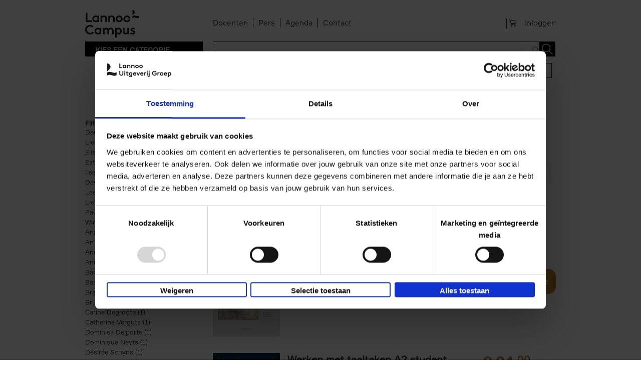

--- FILE ---
content_type: text/html; charset=utf-8
request_url: https://www.lannoocampus.nl/nl/search-results?f%5B0%5D=field_categories_lannoocampus_nl%3A145090&f%5B1%5D=field_imprint%3A139737&f%5B2%5D=field_categories_lannoocampus_be%3A115307
body_size: 20280
content:
<!DOCTYPE html>
    <!--[if IEMobile 7]><html class="no-js ie iem7" lang="nl" dir="ltr"><![endif]-->
    <!--[if lte IE 6]><html class="no-js ie lt-ie9 lt-ie8 lt-ie7" lang="nl" dir="ltr"><![endif]-->
    <!--[if (IE 7)&(!IEMobile)]><html class="no-js ie lt-ie9 lt-ie8" lang="nl" dir="ltr"><![endif]-->
    <!--[if IE 8]><html class="no-js ie lt-ie9" lang="nl" dir="ltr"><![endif]-->
    <!--[if (gte IE 9)|(gt IEMobile 7)]><html class="no-js ie" lang="nl" dir="ltr" prefix="og: http://ogp.me/ns# article: http://ogp.me/ns/article# book: http://ogp.me/ns/book# profile: http://ogp.me/ns/profile# video: http://ogp.me/ns/video# product: http://ogp.me/ns/product# content: http://purl.org/rss/1.0/modules/content/ dc: http://purl.org/dc/terms/ foaf: http://xmlns.com/foaf/0.1/ rdfs: http://www.w3.org/2000/01/rdf-schema# sioc: http://rdfs.org/sioc/ns# sioct: http://rdfs.org/sioc/types# skos: http://www.w3.org/2004/02/skos/core# xsd: http://www.w3.org/2001/XMLSchema#"><![endif]-->
    <!--[if !IE]><!--><html class="no-js" lang="nl" dir="ltr" prefix="og: http://ogp.me/ns# article: http://ogp.me/ns/article# book: http://ogp.me/ns/book# profile: http://ogp.me/ns/profile# video: http://ogp.me/ns/video# product: http://ogp.me/ns/product# content: http://purl.org/rss/1.0/modules/content/ dc: http://purl.org/dc/terms/ foaf: http://xmlns.com/foaf/0.1/ rdfs: http://www.w3.org/2000/01/rdf-schema# sioc: http://rdfs.org/sioc/ns# sioct: http://rdfs.org/sioc/types# skos: http://www.w3.org/2004/02/skos/core# xsd: http://www.w3.org/2001/XMLSchema#"><!--<![endif]-->
            <head>
          <script id="Cookiebot" src="https://consent.cookiebot.com/uc.js" data-cbid="67e6e9c9-5291-4fbe-a016-a0e7e6878911" data-blockingmode="auto"  type="text/javascript" data-culture="NL"></script>
<!--
          <script id="jQuery_forcing" src="https://code.jquery.com/jquery-1.7.2.min.js" data-cookieconsent="ignore"></script>
-->
				<script>

                var lannooMarketingGa4Script  = [];
				var lannooMarketingCookie = false;
            </script>

            <script type="text/plain" data-cookieconsent="marketing">
				lannooMarketingCookie = true;
				for(var i=0; i<lannooMarketingGa4Script.length; ++i)
				{
					var fonctionToExecute = lannooMarketingGa4Script[i];
					//console.error(fonctionToExecute);
					fonctionToExecute();
				}
              //console.error(lannooMarketingGa4Script);
            </script>

          <!-- Google Tag Manager -->
                      <script>

              var googleTagManagerEuComplient = function(){
                (function(w,d,s,l,i){w[l]=w[l]||[];w[l].push({'gtm.start':
                    new Date().getTime(),event:'gtm.js'});var f=d.getElementsByTagName(s)[0],
                  j=d.createElement(s),dl=l!='dataLayer'?'&l='+l:'';j.async=true;j.src=
                  'https://www.googletagmanager.com/gtm.js?id='+i+dl;f.parentNode.insertBefore(j,f);
                  console.error('INBITIALIZED')
                })(window,document,'script','dataLayer','GTM-TVL5SCR');

              };

            </script>
                    <!-- End Google Tag Manager -->
          <!-- <script id="Cookiebot" src="https://consent.cookiebot.com/uc.js" data-cbid="67e6e9c9-5291-4fbe-a016-a0e7e6878911" data-blockingmode="auto" type="text/javascript"></script>     -->

          <!--[if IE]><![endif]-->
<meta charset="utf-8" />
<link rel="apple-touch-icon-precomposed" href="/sites/all/themes/custom/lea_shop/favicons/lannoo/apple-touch-icon-precomposed.png" />
<link rel="apple-touch-icon-precomposed" href="/sites/all/themes/custom/lea_shop/favicons/lannoo/apple-touch-icon-precomposed-72x72.png" sizes="72x72" />
<link rel="apple-touch-icon-precomposed" href="/sites/all/themes/custom/lea_shop/favicons/lannoo/apple-touch-icon-precomposed-144x144.png" sizes="144x144" />
<meta http-equiv="cleartype" content="on" />
<meta name="MobileOptimized" content="width" />
<meta name="HandheldFriendly" content="true" />
<link rel="profile" href="http://www.w3.org/1999/xhtml/vocab" />
<link rel="shortcut icon" href="/sites/all/themes/custom/lea_shop/favicons/lannoo/favicon.ico" type="image/vnd.microsoft.icon" />
<link rel="apple-touch-icon-precomposed" href="/sites/all/themes/custom/lea_shop/favicons/lannoo/apple-touch-icon-precomposed-114x114.png" sizes="114x114" />
<meta name="robots" content="follow, no-index" />
<meta name="description" content="Toonaangevend in boeken over actualiteit, geschiedenis, eten &amp; drinken, lifestyle, kunst, reizen, gezondheid, psychologie, kind &amp; jeugd, poëzie, spiritualiteit, wonen, ..." />
<meta name="viewport" content="width=device-width" />
<meta name="generator" content="Drupal 7 (http://drupal.org)" />
<link rel="canonical" href="https://www.lannoocampus.nl/nl/search-results" />
<link rel="shortlink" href="https://www.lannoocampus.nl/nl/search-results" />
<meta property="og:site_name" content="Uitgeverij LannooCampus Nederland" />
<meta property="og:type" content="article" />
<meta property="og:url" content="https://www.lannoocampus.nl/nl/search-results" />
<meta property="og:title" content="search-results" />
            <title>search-results | Uitgeverij LannooCampus Nederland</title>
            <link rel="stylesheet" href="//maxcdn.bootstrapcdn.com/font-awesome/4.3.0/css/font-awesome.min.css">
            <link href='//fonts.googleapis.com/css?family=Open+Sans:400,300,300italic,400italic,600,600italic,700,700italic,800,800italic&subset=latin,latin-ext' rel='stylesheet' type='text/css'>
            <link href="https://fonts.googleapis.com/css?family=Playfair+Display" rel="stylesheet">
          <link href="//cloud.typenetwork.com/projects/4217/fontface.css" rel="stylesheet" type="text/css">

                      <link rel="stylesheet" href="//maxcdn.bootstrapcdn.com/font-awesome/4.3.0/css/font-awesome.min.css">
            <style>
@import url("https://www.lannoocampus.nl/sites/all/themes/contrib/omega/omega/css/modules/system/system.base.css?t7f5rd");
@import url("https://www.lannoocampus.nl/sites/all/themes/contrib/omega/omega/css/modules/system/system.menus.theme.css?t7f5rd");
@import url("https://www.lannoocampus.nl/sites/all/themes/contrib/omega/omega/css/modules/system/system.messages.theme.css?t7f5rd");
@import url("https://www.lannoocampus.nl/sites/all/themes/contrib/omega/omega/css/modules/system/system.theme.css?t7f5rd");
@import url("https://www.lannoocampus.nl/sites/all/modules/contrib/date/date_api/date.css?t7f5rd");
@import url("https://www.lannoocampus.nl/sites/all/modules/contrib/date/date_popup/themes/datepicker.1.7.css?t7f5rd");
@import url("https://www.lannoocampus.nl/sites/all/modules/custom/lea_agenda/css/lea_agenda.css?t7f5rd");
@import url("https://www.lannoocampus.nl/sites/all/modules/custom/lea_author/css/lea_author.css?t7f5rd");
@import url("https://www.lannoocampus.nl/sites/all/modules/custom/lea_blog_page/css/blog_page.css?t7f5rd");
@import url("https://www.lannoocampus.nl/sites/all/modules/custom/lea_carousel/libraries/jquery.slick/css/jquery.slick.css?t7f5rd");
@import url("https://www.lannoocampus.nl/sites/all/themes/contrib/omega/omega/css/modules/field/field.theme.css?t7f5rd");
@import url("https://www.lannoocampus.nl/sites/all/modules/custom/lea_carousel/css/edit_node_form_manager.css?t7f5rd");
@import url("https://www.lannoocampus.nl/sites/all/modules/custom/lea_content_item_cluster/css/lea_content_item_cluster.css?t7f5rd");
@import url("https://www.lannoocampus.nl/sites/all/modules/custom/lea_line_content_item_cluster/css/lea_line_content_item_cluster.css?t7f5rd");
@import url("https://www.lannoocampus.nl/sites/all/modules/custom/lea_product_page/css/lea_product_page.css?t7f5rd");
@import url("https://www.lannoocampus.nl/sites/all/modules/custom/lea_social_media/css/lea_social_media.css?t7f5rd");
@import url("https://www.lannoocampus.nl/sites/all/modules/custom/lea_theme_blocks/css/lea_theme_blocks.css?t7f5rd");
@import url("https://www.lannoocampus.nl/sites/all/modules/custom/lea_vacancies/css/lea_vacancies.css?t7f5rd");
@import url("https://www.lannoocampus.nl/sites/all/modules/contrib/logintoboggan/logintoboggan.css?t7f5rd");
@import url("https://www.lannoocampus.nl/modules/node/node.css?t7f5rd");
@import url("https://www.lannoocampus.nl/sites/all/modules/contrib/views/css/views.css?t7f5rd");
@import url("https://www.lannoocampus.nl/sites/all/themes/contrib/omega/omega/css/modules/search/search.theme.css?t7f5rd");
@import url("https://www.lannoocampus.nl/sites/all/themes/contrib/omega/omega/css/modules/user/user.base.css?t7f5rd");
@import url("https://www.lannoocampus.nl/sites/all/themes/contrib/omega/omega/css/modules/user/user.theme.css?t7f5rd");
@import url("https://www.lannoocampus.nl/sites/all/modules/contrib/ckeditor/css/ckeditor.css?t7f5rd");
</style>
<style>
@import url("https://www.lannoocampus.nl/sites/all/libraries/chosen/chosen.css?t7f5rd");
@import url("https://www.lannoocampus.nl/sites/all/modules/contrib/chosen/css/chosen-drupal.css?t7f5rd");
@import url("https://www.lannoocampus.nl/sites/all/modules/contrib/colorbox/styles/default/colorbox_style.css?t7f5rd");
@import url("https://www.lannoocampus.nl/sites/all/modules/contrib/ctools/css/ctools.css?t7f5rd");
@import url("https://www.lannoocampus.nl/sites/all/modules/contrib/library/library.css?t7f5rd");
@import url("https://www.lannoocampus.nl/sites/all/modules/contrib/panels/css/panels.css?t7f5rd");
@import url("https://www.lannoocampus.nl/sites/all/modules/features/lea_commerce/modules/custom/wb_cart/css/wb_cart.css?t7f5rd");
@import url("https://www.lannoocampus.nl/sites/all/modules/features/lea_commerce/modules/custom/wb_user/css/wb_user.css?t7f5rd");
@import url("https://www.lannoocampus.nl/sites/all/libraries/select2/select2.css?t7f5rd");
@import url("https://www.lannoocampus.nl/sites/all/modules/contrib/select2/css/select2_integration.css?t7f5rd");
@import url("https://www.lannoocampus.nl/sites/all/modules/custom/lea_panels/plugins/layouts/lea_teaser_layout/css/lea_teaser_layout.css?t7f5rd");
@import url("https://www.lannoocampus.nl/sites/all/modules/contrib/search_api_autocomplete/search_api_autocomplete.css?t7f5rd");
@import url("https://www.lannoocampus.nl/sites/all/modules/contrib/addtoany/addtoany.css?t7f5rd");
</style>
<style>
@import url("https://www.lannoocampus.nl/sites/all/themes/custom/lea_theme/css/lea-theme.normalize.css?t7f5rd");
@import url("https://www.lannoocampus.nl/sites/all/themes/custom/lea_theme/css/lea-theme.hacks.css?t7f5rd");
@import url("https://www.lannoocampus.nl/sites/all/themes/custom/lea_theme/css/lea-theme.styles.css?t7f5rd");
@import url("https://www.lannoocampus.nl/sites/all/themes/custom/lea_theme/libraries/mmenu/css/jquery.mmenu.all.css?t7f5rd");
@import url("https://www.lannoocampus.nl/sites/all/themes/custom/lea_shop/css/lea-shop.normalize.css?t7f5rd");
@import url("https://www.lannoocampus.nl/sites/all/themes/custom/lea_shop/css/lea-shop.hacks.css?t7f5rd");
@import url("https://www.lannoocampus.nl/sites/all/themes/custom/lea_shop/css/lea-shop.styles.css?t7f5rd");
</style>

<!--[if lte IE 8]>
<style>
@import url("https://www.lannoocampus.nl/sites/all/themes/custom/lea_theme/css/lea-theme.no-query.css?t7f5rd");
@import url("https://www.lannoocampus.nl/sites/all/themes/custom/lea_shop/css/lea-shop.no-query.css?t7f5rd");
</style>
<![endif]-->
            <script type="text/javascript" src="https://www.lannoocampus.nl/sites/all/modules/contrib/jquery_update/replace/jquery/1.7/jquery.min.js?v=1.7.2"></script>
<script type="text/javascript" src="https://www.lannoocampus.nl/misc/jquery-extend-3.4.0.js?v=1.7.2"></script>
<script type="text/javascript" src="https://www.lannoocampus.nl/misc/jquery-html-prefilter-3.5.0-backport.js?v=1.7.2"></script>
<script type="text/javascript" src="https://www.lannoocampus.nl/misc/jquery.once.js?v=1.2"></script>
<script type="text/javascript" src="https://www.lannoocampus.nl/misc/drupal.js?t7f5rd"></script>
<script type="text/javascript" src="https://www.lannoocampus.nl/sites/all/themes/contrib/omega/omega/js/no-js.js?t7f5rd"></script>
<script type="text/javascript" src="https://www.lannoocampus.nl/sites/all/modules/contrib/jquery_update/replace/ui/external/jquery.cookie.js?v=67fb34f6a866c40d0570"></script>
<script type="text/javascript" src="https://www.lannoocampus.nl/sites/all/libraries/chosen/chosen.jquery.min.js?v=1.1.0"></script>
<script type="text/javascript" src="https://www.lannoocampus.nl/sites/all/modules/contrib/select2/js/Drupal.select2.js?t7f5rd"></script>
<script type="text/javascript" src="https://www.lannoocampus.nl/misc/form.js?v=7.71"></script>
<script type="text/javascript" src="https://www.lannoocampus.nl/misc/ajax.js?v=7.71"></script>
<script type="text/javascript" src="https://www.lannoocampus.nl/sites/all/modules/contrib/jquery_update/js/jquery_update.js?v=0.0.1"></script>
<script type="text/javascript" src="https://www.lannoocampus.nl/sites/all/modules/contrib/admin_menu/admin_devel/admin_devel.js?t7f5rd"></script>
<script type="text/javascript" src="https://www.lannoocampus.nl/sites/all/modules/custom/lea_agenda/js/lea_agenda.js?t7f5rd"></script>
<script type="text/javascript" src="https://www.lannoocampus.nl/sites/all/modules/custom/lea_blog_page/js/blog_page.js?t7f5rd"></script>
<script type="text/javascript" src="https://www.lannoocampus.nl/sites/all/modules/custom/lea_carousel/libraries/jquery.slick/js/jquery.slick.js?t7f5rd"></script>
<script type="text/javascript" src="https://www.lannoocampus.nl/sites/all/modules/custom/lea_carousel/js/carousel.js?t7f5rd"></script>
<script type="text/javascript" src="https://www.lannoocampus.nl/sites/all/modules/custom/lea_categories_manager/js/lea_categories_manager_blocks.js?t7f5rd"></script>
<script type="text/javascript" src="https://www.lannoocampus.nl/sites/all/modules/custom/lea_docente/js/admin.js?t7f5rd"></script>
<script type="text/javascript" src="https://www.lannoocampus.nl/sites/all/modules/custom/lea_line_content_item_cluster/js/lea_line_content_item_cluster.view.js?t7f5rd"></script>
<script type="text/javascript" src="https://www.lannoocampus.nl/sites/all/modules/custom/lea_theme_blocks/js/lea_theme_blocks.js?t7f5rd"></script>
<script type="text/javascript" src="https://www.lannoocampus.nl/sites/all/modules/custom/lea_vacancies/js/lea_vacancies.js?t7f5rd"></script>
<script type="text/javascript" src="https://www.lannoocampus.nl/sites/all/modules/custom/lep_cookieboot/js/cookiebootManager.js?t7f5rd"></script>
<script type="text/javascript" src="https://www.lannoocampus.nl/sites/default/files/advagg_js/js__WrHbmQh17UBW4__mZbBFL4YvnU6FnJJxvo7MD8sGLyU__mt5lHodl70HNU5d4npZHrnfIXcAvpjnrEoYypVmbqz4__WDyf5xA-m7cb1h6KiacdSHUbM1619xW_TYEvWxyHArw.js"></script>
<script type="text/javascript" src="https://www.lannoocampus.nl/sites/default/files/advagg_js/js__g-evZMsqzhM2BHdBdIIjedhp0GWDJPd_lIqwJICvhzc__d37S9a9JZwWOR6ChPw9GIENLbYl1NqTl_3bLoCoiYQo__WDyf5xA-m7cb1h6KiacdSHUbM1619xW_TYEvWxyHArw.js"></script>
<script type="text/javascript" src="https://www.lannoocampus.nl/sites/default/files/advagg_js/js__bKoA3qr5QxbeHDFHEk_SstlWNOZS_0cIK6cfBJEoJxk__-fuYmYAnjg0U73VgJv5jMMJ63aGtwW_Cy2tDhdS9iwQ__WDyf5xA-m7cb1h6KiacdSHUbM1619xW_TYEvWxyHArw.js"></script>
<script type="text/javascript" src="https://www.lannoocampus.nl/sites/default/files/advagg_js/js__gNW2FWgU-Kvo3za9EHSVM4CBxEVMZWgrHGZ4h3wpP60__b2GO_w4ayFkKH9ll5BdkHF9ly3UUY1WSY1vd8XxSu-Y__WDyf5xA-m7cb1h6KiacdSHUbM1619xW_TYEvWxyHArw.js"></script>
<script type="text/javascript" src="https://www.lannoocampus.nl/sites/default/files/advagg_js/js__z9Ywza2NvTF0J08hd6n-dtSXyPDwKOOIepRYrcdUwMY__rFE0rA-pUT9zFz6gMTkZtxX9WKEG8j7zd2YMwTluaNs__WDyf5xA-m7cb1h6KiacdSHUbM1619xW_TYEvWxyHArw.js"></script>
<script type="text/javascript">
<!--//--><![CDATA[//><!--
var issuuConfig = {
            guid: "a6c15e7e-2ec3-4536-b70d-c544200b021e",
            domain: "*.lannoo.be"
            };
//--><!]]>
</script>
<script type="text/javascript">
<!--//--><![CDATA[//><!--
jQuery.extend(Drupal.settings, {"basePath":"\/","pathPrefix":"nl\/","ajaxPageState":{"theme":"lea_shop","theme_token":"I13jR9olDK9-HH-CwGuhe18BqZXQ9n1AioyyCd2qrwA","jquery_version":"1.7","css":{"sites\/all\/themes\/contrib\/omega\/omega\/css\/modules\/system\/system.base.css":1,"sites\/all\/themes\/contrib\/omega\/omega\/css\/modules\/system\/system.menus.theme.css":1,"sites\/all\/themes\/contrib\/omega\/omega\/css\/modules\/system\/system.messages.theme.css":1,"sites\/all\/themes\/contrib\/omega\/omega\/css\/modules\/system\/system.theme.css":1,"sites\/all\/modules\/contrib\/date\/date_api\/date.css":1,"sites\/all\/modules\/contrib\/date\/date_popup\/themes\/datepicker.1.7.css":1,"sites\/all\/modules\/custom\/lea_agenda\/css\/lea_agenda.css":1,"sites\/all\/modules\/custom\/lea_author\/css\/lea_author.css":1,"sites\/all\/modules\/custom\/lea_blog_page\/css\/blog_page.css":1,"sites\/all\/modules\/custom\/lea_carousel\/libraries\/jquery.slick\/css\/jquery.slick.css":1,"sites\/all\/themes\/contrib\/omega\/omega\/css\/modules\/field\/field.theme.css":1,"sites\/all\/modules\/custom\/lea_carousel\/css\/edit_node_form_manager.css":1,"sites\/all\/modules\/custom\/lea_content_item_cluster\/css\/lea_content_item_cluster.css":1,"sites\/all\/modules\/custom\/lea_line_content_item_cluster\/css\/lea_line_content_item_cluster.css":1,"sites\/all\/modules\/custom\/lea_product_page\/css\/lea_product_page.css":1,"sites\/all\/modules\/custom\/lea_social_media\/css\/lea_social_media.css":1,"sites\/all\/modules\/custom\/lea_theme_blocks\/css\/lea_theme_blocks.css":1,"sites\/all\/modules\/custom\/lea_vacancies\/css\/lea_vacancies.css":1,"sites\/all\/modules\/contrib\/logintoboggan\/logintoboggan.css":1,"modules\/node\/node.css":1,"sites\/all\/modules\/contrib\/views\/css\/views.css":1,"sites\/all\/themes\/contrib\/omega\/omega\/css\/modules\/search\/search.theme.css":1,"sites\/all\/themes\/contrib\/omega\/omega\/css\/modules\/user\/user.base.css":1,"sites\/all\/themes\/contrib\/omega\/omega\/css\/modules\/user\/user.theme.css":1,"sites\/all\/modules\/contrib\/ckeditor\/css\/ckeditor.css":1,"sites\/all\/libraries\/chosen\/chosen.css":1,"sites\/all\/modules\/contrib\/chosen\/css\/chosen-drupal.css":1,"sites\/all\/modules\/contrib\/colorbox\/styles\/default\/colorbox_style.css":1,"sites\/all\/modules\/contrib\/ctools\/css\/ctools.css":1,"sites\/all\/modules\/contrib\/library\/library.css":1,"sites\/all\/modules\/contrib\/panels\/css\/panels.css":1,"sites\/all\/modules\/features\/lea_commerce\/modules\/custom\/wb_cart\/css\/wb_cart.css":1,"sites\/all\/modules\/features\/lea_commerce\/modules\/custom\/wb_user\/css\/wb_user.css":1,"sites\/all\/libraries\/select2\/select2.css":1,"sites\/all\/modules\/contrib\/select2\/css\/select2_integration.css":1,"sites\/all\/modules\/custom\/lea_panels\/plugins\/layouts\/lea_teaser_layout\/css\/lea_teaser_layout.css":1,"sites\/all\/modules\/contrib\/search_api_autocomplete\/search_api_autocomplete.css":1,"sites\/all\/modules\/contrib\/addtoany\/addtoany.css":1,"sites\/all\/themes\/custom\/lea_theme\/css\/lea-theme.normalize.css":1,"sites\/all\/themes\/custom\/lea_theme\/css\/lea-theme.hacks.css":1,"sites\/all\/themes\/custom\/lea_theme\/css\/lea-theme.styles.css":1,"sites\/all\/themes\/custom\/lea_theme\/libraries\/mmenu\/css\/jquery.mmenu.all.css":1,"sites\/all\/themes\/custom\/lea_shop\/css\/lea-shop.normalize.css":1,"sites\/all\/themes\/custom\/lea_shop\/css\/lea-shop.hacks.css":1,"sites\/all\/themes\/custom\/lea_shop\/css\/lea-shop.styles.css":1,"sites\/all\/themes\/custom\/lea_theme\/css\/lea-theme.no-query.css":1,"sites\/all\/themes\/custom\/lea_shop\/css\/lea-shop.no-query.css":1},"js":{"http:\/\/static.issuu.com\/smartlook\/ISSUU.smartlook.js":1,"sites\/all\/modules\/contrib\/jquery_update\/replace\/jquery\/1.7\/jquery.min.js":1,"misc\/jquery-extend-3.4.0.js":1,"misc\/jquery-html-prefilter-3.5.0-backport.js":1,"misc\/jquery.once.js":1,"misc\/drupal.js":1,"sites\/all\/themes\/contrib\/omega\/omega\/js\/no-js.js":1,"sites\/all\/modules\/contrib\/jquery_update\/replace\/ui\/external\/jquery.cookie.js":1,"sites\/all\/libraries\/chosen\/chosen.jquery.min.js":1,"sites\/all\/modules\/contrib\/select2\/js\/Drupal.select2.js":1,"misc\/form.js":1,"misc\/ajax.js":1,"sites\/all\/modules\/contrib\/jquery_update\/js\/jquery_update.js":1,"sites\/all\/modules\/contrib\/admin_menu\/admin_devel\/admin_devel.js":1,"sites\/all\/modules\/custom\/lea_agenda\/js\/lea_agenda.js":1,"sites\/all\/modules\/custom\/lea_blog_page\/js\/blog_page.js":1,"sites\/all\/modules\/custom\/lea_carousel\/libraries\/jquery.slick\/js\/jquery.slick.js":1,"sites\/all\/modules\/custom\/lea_carousel\/js\/carousel.js":1,"sites\/all\/modules\/custom\/lea_categories_manager\/js\/lea_categories_manager_blocks.js":1,"sites\/all\/modules\/custom\/lea_docente\/js\/admin.js":1,"sites\/all\/modules\/custom\/lea_line_content_item_cluster\/js\/lea_line_content_item_cluster.view.js":1,"sites\/all\/modules\/custom\/lea_theme_blocks\/js\/lea_theme_blocks.js":1,"sites\/all\/modules\/custom\/lea_vacancies\/js\/lea_vacancies.js":1,"sites\/all\/modules\/custom\/lep_cookieboot\/js\/cookiebootManager.js":1,"public:\/\/languages\/nl_znRESv2lvnJwRjs44qQl0jv9Rrvn3ZXKrrwd8MudZyo.js":1,"sites\/all\/modules\/contrib\/authcache\/authcache.js":1,"sites\/all\/libraries\/colorbox\/jquery.colorbox-min.js":1,"sites\/all\/modules\/contrib\/colorbox\/js\/colorbox.js":1,"sites\/all\/modules\/contrib\/colorbox\/styles\/default\/colorbox_style.js":1,"sites\/all\/modules\/contrib\/colorbox\/js\/colorbox_load.js":1,"sites\/all\/modules\/contrib\/colorbox\/js\/colorbox_inline.js":1,"misc\/progress.js":1,"sites\/all\/modules\/features\/lea_commerce\/modules\/custom\/lea_affiliate_partner\/js\/lea_affiliate_partner.cart.js":1,"sites\/all\/modules\/contrib\/ctools\/js\/modal.js":1,"sites\/all\/modules\/features\/lea_commerce\/modules\/custom\/wb_cart\/js\/wb_cart.js":1,"sites\/all\/modules\/features\/lea_commerce\/modules\/custom\/wb_user\/js\/wb_user.js":1,"misc\/autocomplete.js":1,"sites\/all\/libraries\/select2\/select2.min.js":1,"sites\/all\/libraries\/select2\/select2_locale_nl.js":1,"sites\/all\/modules\/contrib\/search_api_autocomplete\/search_api_autocomplete.js":1,"sites\/all\/modules\/custom\/lea_product_page\/js\/lea_product.js":1,"sites\/all\/modules\/custom\/lea_product_page\/js\/lea_product_alter.js":1,"sites\/all\/modules\/contrib\/facetapi\/facetapi.js":1,"sites\/all\/modules\/contrib\/chosen\/chosen.js":1,"sites\/all\/themes\/custom\/lea_theme\/js\/lea-theme.behaviors.js":1,"sites\/all\/themes\/custom\/lea_theme\/libraries\/Modernizr\/Modernizr.js":1,"sites\/all\/themes\/custom\/lea_theme\/libraries\/columnizer\/src\/jquery.columnizer.js":1,"sites\/all\/themes\/custom\/lea_theme\/libraries\/mmenu\/js\/jquery.mmenu.min.all.js":1,"sites\/all\/themes\/custom\/lea_shop\/js\/lea-shop.plugins.js":1,"sites\/all\/themes\/custom\/lea_shop\/js\/lea-shop.behaviors.js":1,"sites\/all\/themes\/custom\/lea_shop\/js\/lea-shop.main.js":1,"sites\/all\/themes\/custom\/lea_shop\/js\/lea-shop.adaptatif.js":1}},"authcache":{"q":"search-results","cp":{"path":"\/","domain":".lannoocampus.nl","secure":true},"cl":23.14814814814815},"colorbox":{"opacity":"0.85","current":"{current} of {total}","previous":"\u00ab Prev","next":"Next \u00bb","close":"Sluiten","maxWidth":"98%","maxHeight":"98%","fixed":true,"mobiledetect":true,"mobiledevicewidth":"480px"},"select_2":{"elements":{"edit-field-categories-lannoocampus-nl":{"separator":"\u00b6","jqui_sortable":false,"dropdownAutoWidth":true,"width":"element","containerCssClass":"","minimumResultsForSearch":"15","allowClear":true},"edit-sort-by":{"separator":"\u00b6","jqui_sortable":false,"dropdownAutoWidth":true,"width":"element","containerCssClass":"","minimumResultsForSearch":"15","allowClear":true}},"excludes":{"by_id":{"values":[],"reg_exs":[]},"by_class":[],"by_selectors":[]},"branch":3,"default_settings":{"separator":"\u00b6","jqui_sortable":false,"dropdownAutoWidth":true,"width":"element","containerCssClass":"","minimumResultsForSearch":"15"},"process_all_selects_on_page":true,"no_version_check":false,"settings_updated":true},"chosen":{"selector":".page-admin select:visible","minimum_single":20,"minimum_multiple":0,"minimum_width":200,"options":{"allow_single_deselect":false,"disable_search":false,"disable_search_threshold":20,"search_contains":true,"placeholder_text_multiple":"Selecteer opties","placeholder_text_single":"Selecteer optie","no_results_text":"Geen resultaten","inherit_select_classes":true}},"urlIsAjaxTrusted":{"\/nl\/search-results":true,"\/nl\/search-results?f%5B0%5D=field_categories_lannoocampus_nl%3A145090\u0026f%5B1%5D=field_imprint%3A139737\u0026f%5B2%5D=field_categories_lannoocampus_be%3A115307":true},"better_exposed_filters":{"views":{"search_results":{"displays":{"page":{"filters":{"search_api_views_fulltext":{"required":false},"field_categories_lannoocampus_nl":{"required":false}}}}}}},"facetapi":{"facets":[{"limit":20,"id":"facetapi-facet-search-apimain-lannoo-be-prod-block-field-imprint","searcher":"search_api@main_lannoo_be_prod","realmName":"block","facetName":"field_imprint","queryType":null,"widget":"facetapi_links","showMoreText":"Show more","showFewerText":"Show fewer"},{"limit":20,"id":"facetapi-facet-search-apimain-lannoo-be-prod-block-field-categories-ecampuslearn","searcher":"search_api@main_lannoo_be_prod","realmName":"block","facetName":"field_categories_ecampuslearn","queryType":null,"widget":"facetapi_links","showMoreText":"Show more","showFewerText":"Show fewer"},{"limit":20,"id":"facetapi-facet-search-apimain-lannoo-be-prod-block-field-categories-ladyinbalance","searcher":"search_api@main_lannoo_be_prod","realmName":"block","facetName":"field_categories_ladyinbalance","queryType":null,"widget":"facetapi_links","showMoreText":"Show more","showFewerText":"Show fewer"},{"limit":"20","id":"facetapi-facet-search-apimain-lannoo-be-prod-block-field-categories-marked","searcher":"search_api@main_lannoo_be_prod","realmName":"block","facetName":"field_categories_marked","queryType":null,"widget":"facetapi_links","showMoreText":"Show more","showFewerText":"Show fewer"},{"limit":20,"id":"facetapi-facet-search-apimain-lannoo-be-prod-block-field-product-availability","searcher":"search_api@main_lannoo_be_prod","realmName":"block","facetName":"field_product_availability","queryType":null,"widget":"facetapi_links","showMoreText":"Show more","showFewerText":"Show fewer"},{"limit":20,"id":"facetapi-facet-search-apimain-lannoo-be-prod-block-field-product-form","searcher":"search_api@main_lannoo_be_prod","realmName":"block","facetName":"field_product_form","queryType":null,"widget":"facetapi_links","showMoreText":"Show more","showFewerText":"Show fewer"},{"limit":20,"id":"facetapi-facet-search-apimain-lannoo-be-prod-block-field-reeks","searcher":"search_api@main_lannoo_be_prod","realmName":"block","facetName":"field_reeks","queryType":null,"widget":"facetapi_links","showMoreText":"Show more","showFewerText":"Show fewer"},{"limit":20,"id":"facetapi-facet-search-apimain-lannoo-be-prod-block-language","searcher":"search_api@main_lannoo_be_prod","realmName":"block","facetName":"language","queryType":null,"widget":"facetapi_links","showMoreText":"Show more","showFewerText":"Show fewer"},{"limit":"10","id":"facetapi-facet-search-apimain-lannoo-be-prod-block-field-author","searcher":"search_api@main_lannoo_be_prod","realmName":"block","facetName":"field_author","queryType":null,"widget":"facetapi_links","showMoreText":"Show more","showFewerText":"Show fewer"},{"limit":20,"id":"facetapi-facet-search-apimain-lannoo-be-prod-block-field-categories-terralannoo","searcher":"search_api@main_lannoo_be_prod","realmName":"block","facetName":"field_categories_terralannoo","queryType":null,"widget":"facetapi_links","showMoreText":"Show more","showFewerText":"Show fewer"},{"limit":20,"id":"facetapi-facet-search-apimain-lannoo-be-prod-block-field-categories-racine","searcher":"search_api@main_lannoo_be_prod","realmName":"block","facetName":"field_categories_racine","queryType":null,"widget":"facetapi_links","showMoreText":"Show more","showFewerText":"Show fewer"},{"limit":20,"id":"facetapi-facet-search-apimain-lannoo-be-prod-block-field-categories-lannoocampus-nl","searcher":"search_api@main_lannoo_be_prod","realmName":"block","facetName":"field_categories_lannoocampus_nl","queryType":null,"widget":"facetapi_links","showMoreText":"Show more","showFewerText":"Show fewer"},{"limit":20,"id":"facetapi-facet-search-apimain-lannoo-be-prod-block-field-categories-lannoocampus-be","searcher":"search_api@main_lannoo_be_prod","realmName":"block","facetName":"field_categories_lannoocampus_be","queryType":null,"widget":"facetapi_links","showMoreText":"Show more","showFewerText":"Show fewer"},{"limit":20,"id":"facetapi-facet-search-apimain-lannoo-be-prod-block-field-categories-lannoo-int","searcher":"search_api@main_lannoo_be_prod","realmName":"block","facetName":"field_categories_lannoo_int","queryType":null,"widget":"facetapi_links","showMoreText":"Show more","showFewerText":"Show fewer"},{"limit":20,"id":"facetapi-facet-search-apimain-lannoo-be-prod-block-field-categories-academia-press","searcher":"search_api@main_lannoo_be_prod","realmName":"block","facetName":"field_categories_academia_press","queryType":null,"widget":"facetapi_links","showMoreText":"Show more","showFewerText":"Show fewer"},{"limit":20,"id":"facetapi-facet-search-apimain-lannoo-be-prod-block-field-categories","searcher":"search_api@main_lannoo_be_prod","realmName":"block","facetName":"field_categories","queryType":null,"widget":"facetapi_links","showMoreText":"Show more","showFewerText":"Show fewer"}]},"js":{"tokens":[]}});
//--><!]]>
</script>
            <script src="https://members.safeshops.be/scripts/safeshops-ecommerce-europe.js" defer></script>
            <script type="text/javascript" defer="defer" src="https://www.recaptcha.net/recaptcha/api.js?hl=nl" data-cookieconsent="ignore"></script>

        </head>
        <body class="html not-front not-logged-in page-search-results domain-www-lannoocampus-nl i18n-nl section-search-results">
                <!-- Google Tag Manager (noscript) -->
        <noscript><iframe src="https://www.googletagmanager.com/ns.html?id=GTM-TVL5SCR"
                          height="0" width="0" style="display:none;visibility:hidden"></iframe></noscript>
        <!-- End Google Tag Manager (noscript) -->
                    <a href="#main-content" class="element-invisible element-focusable">Overslaan en naar de inhoud gaan</a>
                        <div  id="l-page-content">
  <header class="l-header" role="banner">

    <!-- selilm 0 -->

      <div class="pre-header"></div>
    <div class="l-header-wrapper l-wrapper">
        <div class="l-header_left l-wrapper-left " > <label class="root-navigation-mobile-button" for="root-navigation-mobile-check">Menu</label>
          <input type="checkbox" id="root-navigation-mobile-check" />  <div class="l-region l-region--header-left">
    <div id="block-delta-blocks-logo" class="block block--delta-blocks block--delta-blocks-logo">
        <div class="block__content">
    <div class="logo-img"><a href="/nl" id="logo" title="Return to the Uitgeverij LannooCampus Nederland home page"><img typeof="foaf:Image" src="https://www.lannoocampus.nl/sites/default/files/logo.png" alt="Uitgeverij LannooCampus Nederland" /></a></div>  </div>
</div>
  </div>
        </div><div class="l-header l-wrapper-middle">
          <div class="l-region l-region--header">
    <nav id="block-menu-menu-pre-header-menu" role="navigation" class="block block--menu block--menu-menu-pre-header-menu">
      
  <ul class="menu"><li class="first leaf menu-item"><div class="menu-item-wrapper first-level"><a href="https://catalogus.ecampuslearn.com/nl" class="menu-item-link">Docenten</a></div></li><li class="leaf menu-item"><div class="menu-item-wrapper first-level"><a href="/nl/verspreiding" class="menu-item-link">Pers</a></div></li><li class="leaf menu-item"><div class="menu-item-wrapper first-level"><a href="/nl/agendas-categories/courses" class="menu-item-link">Agenda</a></div></li><li class="last leaf menu-item"><div class="menu-item-wrapper first-level"><a href="/nl/contacts" class="menu-item-link">Contact</a></div></li></ul></nav>
<div id="block-lea-theme-blocks-lea-theme-account-menu-block" class="block block--lea-theme-blocks block--lea-theme-blocks-lea-theme-account-menu-block">
        <div class="block__content">
    <div class="lea_widgets-account-block account_actions switcher">
      <a href="https://www.lannoocampus.nl/nl/user" >Inloggen</a>
  </div>
  </div>
</div>
<div id="block-lea-theme-blocks-lea-theme-cart-info-block" class="block block--lea-theme-blocks block--lea-theme-blocks-lea-theme-cart-info-block">
        <div class="block__content">
    <div class="lea_widgets-cart-block empty-cart'">
    <span class="product-count loading">0</span>
    <a href="https://www.lannoocampus.nl/nl/cart" class="cart_link">Winkelmandje</a>
</div>
  </div>
</div>
  </div>
        </div><div class="l-header_right l-wrapper-right empty"></div>
    </div>

    <div class="l-branding-wrapper l-wrapper">
        <div class="l-branding_left l-wrapper-left ">  <div class="l-region l-region--branding-left">
    <div id="block-lea-categories-manager-lcm-category-select" class="block block--lea-categories-manager block--lea-categories-manager-lcm-category-select">
        <div class="block__content">
    <select class="lcm_category_select_block">
        <option value="" selected="selected">Kies een categorie</option>
            <option value="https://www.lannoocampus.nl//nl/categorie/economie-management-1" >Economie &amp; management</option>
        <option value="https://www.lannoocampus.nl//nl/categorie/exacte-wetenschappen-technologie-0" >Exacte wetenschappen &amp; technologie</option>
        <option value="https://www.lannoocampus.nl//nl/categorie/filosofie-ethiek-0" >Filosofie &amp; ethiek</option>
        <option value="https://www.lannoocampus.nl//nl/categorie/campus/nl/gezondheidszorg" >Geneeskunde &amp; gezondheidszorg</option>
        <option value="https://www.lannoocampus.nl//nl/categorie/geschiedenis-3" >Geschiedenis</option>
        <option value="https://www.lannoocampus.nl//nl/categorie/kunst-cultuur-1" >Kunst &amp; cultuur</option>
        <option value="https://www.lannoocampus.nl//nl/categorie/marketing-communicatie-2" >Marketing &amp; communicatie</option>
        <option value="https://www.lannoocampus.nl//nl/categorie/campus/nl/kinderpsychologie-pedagogiek" >Onderwijs &amp; pedagogiek</option>
        <option value="https://www.lannoocampus.nl//nl/categorie/politieke-sociale-wetenschappen-0" >Politieke &amp; sociale wetenschappen</option>
        <option value="https://www.lannoocampus.nl//nl/categorie/campus/nl/psychologie-psychiatrie" >Psychologie</option>
        <option value="https://www.lannoocampus.nl//nl/categorie/recht-criminologie-1" >Recht &amp; criminologie</option>
        <option value="https://www.lannoocampus.nl//nl/categorie/taal-letterkunde-1" >Taal &amp; Letterkunde</option>
    </select>  </div>
</div>
  </div>
</div>
        <div class="l-branding l-wrapper-middle">  <div class="l-region l-region--branding">
    <div id="block-views-exp-search-results-page" class="block block--views block--views-exp-search-results-page">
        <div class="block__content">
    <form class="views-exposed-form-search-results-page" action="/nl/search-results" method="get" id="views-exposed-form-search-results-page" accept-charset="UTF-8"><div><div class="views-exposed-form">
  <div class="views-exposed-widgets clearfix">
          <div id="edit-search-api-views-fulltext-wrapper" class="views-exposed-widget views-widget-filter-search_api_views_fulltext">
                  <label for="edit-search-api-views-fulltext">
            Fulltext search          </label>
                        <div class="views-widget">
          <div class="form-item form-type-textfield form-item-search-api-views-fulltext">
 <input class="auto_submit form-text form-autocomplete" data-search-api-autocomplete-search="search_api_views_search_results" type="text" id="edit-search-api-views-fulltext" name="search_api_views_fulltext" value="" size="30" maxlength="128" /><input type="hidden" id="edit-search-api-views-fulltext-autocomplete" value="https://www.lannoocampus.nl/index.php?q=nl/search_api_autocomplete/search_api_views_search_results/field_ean%20field_search_index_add%20field_subtitle%20title" disabled="disabled" class="autocomplete" />
</div>
        </div>
              </div>
          <div id="-wrapper" class="views-exposed-widget views-widget-filter-field_categories">
                  <label for="">
            Categories lannoo.be          </label>
                        <div class="views-widget">
                  </div>
              </div>
          <div id="-wrapper" class="views-exposed-widget views-widget-filter-field_categories_lannoocampus_be">
                  <label for="">
            Categories  lannoocampus.be          </label>
                        <div class="views-widget">
                  </div>
              </div>
          <div id="-wrapper" class="views-exposed-widget views-widget-filter-field_categories_academia_press">
                  <label for="">
            Categories academia press          </label>
                        <div class="views-widget">
                  </div>
              </div>
          <div id="-wrapper" class="views-exposed-widget views-widget-filter-field_categories_lannoo_int">
                  <label for="">
            Categories lannoo int          </label>
                        <div class="views-widget">
                  </div>
              </div>
          <div id="edit-field-categories-lannoocampus-nl-wrapper" class="views-exposed-widget views-widget-filter-field_categories_lannoocampus_nl">
                  <label for="edit-field-categories-lannoocampus-nl">
            Categories lannoocampus.nl          </label>
                        <div class="views-widget">
          <div class="form-item form-type-select form-item-field-categories-lannoocampus-nl">
 <select class="use-select-2 form-select" id="edit-field-categories-lannoocampus-nl" name="field_categories_lannoocampus_nl"><option value="All" selected="selected">- Alle -</option><option value="115341">Economie &amp; management</option><option value="115347">Exacte wetenschappen &amp; technologie</option><option value="115336">Filosofie &amp; ethiek</option><option value="115350">Geneeskunde &amp; gezondheidszorg</option><option value="115353">Geschiedenis</option><option value="114312">Home page</option><option value="115356">Kunst &amp; cultuur</option><option value="115362">Marketing &amp; communicatie</option><option value="115365">Onderwijs &amp; pedagogiek</option><option value="115369">Politieke &amp; sociale wetenschappen</option><option value="115370">Psychologie</option><option value="145089">Recht &amp; criminologie</option><option value="145090">Taal &amp; Letterkunde</option></select>
</div>
        </div>
              </div>
          <div id="-wrapper" class="views-exposed-widget views-widget-filter-field_categories_racine">
                  <label for="">
            Categories racine          </label>
                        <div class="views-widget">
                  </div>
              </div>
          <div id="-wrapper" class="views-exposed-widget views-widget-filter-field_categories_terralannoo">
                  <label for="">
            Categories terralannoo          </label>
                        <div class="views-widget">
                  </div>
              </div>
          <div id="-wrapper" class="views-exposed-widget views-widget-filter-field_categories_marked">
                  <label for="">
            Categories Marked          </label>
                        <div class="views-widget">
                  </div>
              </div>
          <div id="-wrapper" class="views-exposed-widget views-widget-filter-field_categories_ladyinbalance">
                  <label for="">
            Categories ladyinbalance          </label>
                        <div class="views-widget">
                  </div>
              </div>
          <div id="-wrapper" class="views-exposed-widget views-widget-filter-field_categories_ecampuslearn">
                  <label for="">
            Categories ecampuslearn          </label>
                        <div class="views-widget">
                  </div>
              </div>
              <div class="views-exposed-widget views-widget-sort-by">
        <div class="form-item form-type-select form-item-sort-by">
  <label for="edit-sort-by">Sorteren op </label>
 <select class="use-select-2 form-select" id="edit-sort-by" name="sort_by"><option value="search_api_relevance">Sorteer op: relevantie</option><option value="field_verschijningsdatum_1">Verschijningsdatum Nieuw-Oud</option><option value="field_verschijningsdatum">Verschijningsdatum Oud-Nieuw</option><option value="field_variations_commerce_price_amount_decimal">Prijs laag-hoog</option><option value="field_variations_commerce_price_amount_decimal_1">Prijs hoog-laag</option><option value="field_variations_title">Titels A-Z</option><option value="field_variations_title_1">Titels Z-A</option></select>
</div>
      </div>
      <div class="views-exposed-widget views-widget-sort-order">
              </div>
                <div class="views-exposed-widget views-submit-button">
      <input type="hidden" name="f[1]" value="field_imprint:139737" />
<input type="hidden" name="f[0]" value="field_categories_lannoocampus_nl:145090" />
<input type="hidden" name="f[2]" value="field_categories_lannoocampus_be:115307" />
<input type="submit" id="edit-submit-search-results" name="" value="Toepassen" class="form-submit" />    </div>
      </div>
</div>
</div></form>  </div>
</div>
  </div>
</div>
        <div class="l-branding_right l-wrapper-right empty"></div>
    </div>

    <div class="l-navigation">


        </div>
  </header>
  <div class="l-highlighted-wrapper l-wrapper">
        <div class="l-highlighted_left l-wrapper-left empty"></div>
        <div class="l-highlighted l-wrapper-middle"></div>
        <div class="l-highlighted_right l-wrapper-right empty"></div>
  </div>
  <div class="l-main l-wrapper">
    <div class="l-sidebar_first l-wrapper-left ">  <aside class="l-region l-region--sidebar-first">
    <div id="block-facetapi-2iaqzztorxpgrn1akpouyea8ova6cv6e" class="block block--facetapi block--facetapi-2iaqzztorxpgrn1akpouyea8ova6cv6e">
        <h2 class="block__title">Filter op auteur</h2>
      <div class="block__content">
    <ul class="facetapi-facetapi-links facetapi-facet-field-author" id="facetapi-facet-search-apimain-lannoo-be-prod-block-field-author"><li class="leaf"><a href="/nl/search-results?f%5B0%5D=field_categories_lannoocampus_nl%3A145090&amp;f%5B1%5D=field_imprint%3A139737&amp;f%5B2%5D=field_categories_lannoocampus_be%3A115307&amp;f%5B3%5D=field_author%3A154094" class="facetapi-inactive active" id="facetapi-link--14">Danielle De Smet (6)<span class="element-invisible"> Apply Danielle De Smet filter </span></a></li>
<li class="leaf"><a href="/nl/search-results?f%5B0%5D=field_categories_lannoocampus_nl%3A145090&amp;f%5B1%5D=field_imprint%3A139737&amp;f%5B2%5D=field_categories_lannoocampus_be%3A115307&amp;f%5B3%5D=field_author%3A154469" class="facetapi-inactive active" id="facetapi-link--15">Liesbet De Vuyst (6)<span class="element-invisible"> Apply Liesbet De Vuyst filter </span></a></li>
<li class="leaf"><a href="/nl/search-results?f%5B0%5D=field_categories_lannoocampus_nl%3A145090&amp;f%5B1%5D=field_imprint%3A139737&amp;f%5B2%5D=field_categories_lannoocampus_be%3A115307&amp;f%5B3%5D=field_author%3A154143" class="facetapi-inactive active" id="facetapi-link--16">Elisabeth Devisch (4)<span class="element-invisible"> Apply Elisabeth Devisch filter </span></a></li>
<li class="leaf"><a href="/nl/search-results?f%5B0%5D=field_categories_lannoocampus_nl%3A145090&amp;f%5B1%5D=field_imprint%3A139737&amp;f%5B2%5D=field_categories_lannoocampus_be%3A115307&amp;f%5B3%5D=field_author%3A154144" class="facetapi-inactive active" id="facetapi-link--17">Ester Dewil (4)<span class="element-invisible"> Apply Ester Dewil filter </span></a></li>
<li class="leaf"><a href="/nl/search-results?f%5B0%5D=field_categories_lannoocampus_nl%3A145090&amp;f%5B1%5D=field_imprint%3A139737&amp;f%5B2%5D=field_categories_lannoocampus_be%3A115307&amp;f%5B3%5D=field_author%3A163551" class="facetapi-inactive active" id="facetapi-link--18">Ilse Gesquiere (4)<span class="element-invisible"> Apply Ilse Gesquiere filter </span></a></li>
<li class="leaf"><a href="/nl/search-results?f%5B0%5D=field_categories_lannoocampus_nl%3A145090&amp;f%5B1%5D=field_imprint%3A139737&amp;f%5B2%5D=field_categories_lannoocampus_be%3A115307&amp;f%5B3%5D=field_author%3A154095" class="facetapi-inactive active" id="facetapi-link--19">David Chan (2)<span class="element-invisible"> Apply David Chan filter </span></a></li>
<li class="leaf"><a href="/nl/search-results?f%5B0%5D=field_categories_lannoocampus_nl%3A145090&amp;f%5B1%5D=field_imprint%3A139737&amp;f%5B2%5D=field_categories_lannoocampus_be%3A115307&amp;f%5B3%5D=field_author%3A154324" class="facetapi-inactive active" id="facetapi-link--20">Leen Pollefliet (2)<span class="element-invisible"> Apply Leen Pollefliet filter </span></a></li>
<li class="leaf"><a href="/nl/search-results?f%5B0%5D=field_categories_lannoocampus_nl%3A145090&amp;f%5B1%5D=field_imprint%3A139737&amp;f%5B2%5D=field_categories_lannoocampus_be%3A115307&amp;f%5B3%5D=field_author%3A154467" class="facetapi-inactive active" id="facetapi-link--21">Lieve Jooken (2)<span class="element-invisible"> Apply Lieve Jooken filter </span></a></li>
<li class="leaf"><a href="/nl/search-results?f%5B0%5D=field_categories_lannoocampus_nl%3A145090&amp;f%5B1%5D=field_imprint%3A139737&amp;f%5B2%5D=field_categories_lannoocampus_be%3A115307&amp;f%5B3%5D=field_author%3A142338" class="facetapi-inactive active" id="facetapi-link--22">Paul Robberecht (2)<span class="element-invisible"> Apply Paul Robberecht filter </span></a></li>
<li class="leaf"><a href="/nl/search-results?f%5B0%5D=field_categories_lannoocampus_nl%3A145090&amp;f%5B1%5D=field_imprint%3A139737&amp;f%5B2%5D=field_categories_lannoocampus_be%3A115307&amp;f%5B3%5D=field_author%3A148119" class="facetapi-inactive active" id="facetapi-link--23">Winibert Segers (2)<span class="element-invisible"> Apply Winibert Segers filter </span></a></li>
<li class="leaf"><a href="/nl/search-results?f%5B0%5D=field_categories_lannoocampus_nl%3A145090&amp;f%5B1%5D=field_imprint%3A139737&amp;f%5B2%5D=field_categories_lannoocampus_be%3A115307&amp;f%5B3%5D=field_author%3A141963" class="facetapi-inactive active" id="facetapi-link--24">Ana Ibáñez Moreno (1)<span class="element-invisible"> Apply Ana Ibáñez Moreno filter </span></a></li>
<li class="leaf"><a href="/nl/search-results?f%5B0%5D=field_categories_lannoocampus_nl%3A145090&amp;f%5B1%5D=field_imprint%3A139737&amp;f%5B2%5D=field_categories_lannoocampus_be%3A115307&amp;f%5B3%5D=field_author%3A153883" class="facetapi-inactive active" id="facetapi-link--25">An De Moor (1)<span class="element-invisible"> Apply An De Moor filter </span></a></li>
<li class="leaf"><a href="/nl/search-results?f%5B0%5D=field_categories_lannoocampus_nl%3A145090&amp;f%5B1%5D=field_imprint%3A139737&amp;f%5B2%5D=field_categories_lannoocampus_be%3A115307&amp;f%5B3%5D=field_author%3A153893" class="facetapi-inactive active" id="facetapi-link--26">Annelies Verdoolaege (1)<span class="element-invisible"> Apply Annelies Verdoolaege filter </span></a></li>
<li class="leaf"><a href="/nl/search-results?f%5B0%5D=field_categories_lannoocampus_nl%3A145090&amp;f%5B1%5D=field_imprint%3A139737&amp;f%5B2%5D=field_categories_lannoocampus_be%3A115307&amp;f%5B3%5D=field_author%3A141832" class="facetapi-inactive active" id="facetapi-link--27">Ann Heirman (1)<span class="element-invisible"> Apply Ann Heirman filter </span></a></li>
<li class="leaf"><a href="/nl/search-results?f%5B0%5D=field_categories_lannoocampus_nl%3A145090&amp;f%5B1%5D=field_imprint%3A139737&amp;f%5B2%5D=field_categories_lannoocampus_be%3A115307&amp;f%5B3%5D=field_author%3A153910" class="facetapi-inactive active" id="facetapi-link--28">Bart Dessein (1)<span class="element-invisible"> Apply Bart Dessein filter </span></a></li>
<li class="leaf"><a href="/nl/search-results?f%5B0%5D=field_categories_lannoocampus_nl%3A145090&amp;f%5B1%5D=field_imprint%3A139737&amp;f%5B2%5D=field_categories_lannoocampus_be%3A115307&amp;f%5B3%5D=field_author%3A153927" class="facetapi-inactive active" id="facetapi-link--29">Bart Keunen (1)<span class="element-invisible"> Apply Bart Keunen filter </span></a></li>
<li class="leaf"><a href="/nl/search-results?f%5B0%5D=field_categories_lannoocampus_nl%3A145090&amp;f%5B1%5D=field_imprint%3A139737&amp;f%5B2%5D=field_categories_lannoocampus_be%3A115307&amp;f%5B3%5D=field_author%3A150894" class="facetapi-inactive active" id="facetapi-link--30">Bram Ieven (1)<span class="element-invisible"> Apply Bram Ieven filter </span></a></li>
<li class="leaf"><a href="/nl/search-results?f%5B0%5D=field_categories_lannoocampus_nl%3A145090&amp;f%5B1%5D=field_imprint%3A139737&amp;f%5B2%5D=field_categories_lannoocampus_be%3A115307&amp;f%5B3%5D=field_author%3A146579" class="facetapi-inactive active" id="facetapi-link--31">Bruno Forment (1)<span class="element-invisible"> Apply Bruno Forment filter </span></a></li>
<li class="leaf"><a href="/nl/search-results?f%5B0%5D=field_categories_lannoocampus_nl%3A145090&amp;f%5B1%5D=field_imprint%3A139737&amp;f%5B2%5D=field_categories_lannoocampus_be%3A115307&amp;f%5B3%5D=field_author%3A154319" class="facetapi-inactive active" id="facetapi-link--32">Carine Degroote (1)<span class="element-invisible"> Apply Carine Degroote filter </span></a></li>
<li class="leaf"><a href="/nl/search-results?f%5B0%5D=field_categories_lannoocampus_nl%3A145090&amp;f%5B1%5D=field_imprint%3A139737&amp;f%5B2%5D=field_categories_lannoocampus_be%3A115307&amp;f%5B3%5D=field_author%3A153913" class="facetapi-inactive active" id="facetapi-link--33">Catherine Verguts (1)<span class="element-invisible"> Apply Catherine Verguts filter </span></a></li>
<li class="leaf"><a href="/nl/search-results?f%5B0%5D=field_categories_lannoocampus_nl%3A145090&amp;f%5B1%5D=field_imprint%3A139737&amp;f%5B2%5D=field_categories_lannoocampus_be%3A115307&amp;f%5B3%5D=field_author%3A141830" class="facetapi-inactive active" id="facetapi-link--34">Dominiek Delporte (1)<span class="element-invisible"> Apply Dominiek Delporte filter </span></a></li>
<li class="leaf"><a href="/nl/search-results?f%5B0%5D=field_categories_lannoocampus_nl%3A145090&amp;f%5B1%5D=field_imprint%3A139737&amp;f%5B2%5D=field_categories_lannoocampus_be%3A115307&amp;f%5B3%5D=field_author%3A154101" class="facetapi-inactive active" id="facetapi-link--35">Dominique Neyts (1)<span class="element-invisible"> Apply Dominique Neyts filter </span></a></li>
<li class="leaf"><a href="/nl/search-results?f%5B0%5D=field_categories_lannoocampus_nl%3A145090&amp;f%5B1%5D=field_imprint%3A139737&amp;f%5B2%5D=field_categories_lannoocampus_be%3A115307&amp;f%5B3%5D=field_author%3A145948" class="facetapi-inactive active" id="facetapi-link--36">Désirée Schyns (1)<span class="element-invisible"> Apply Désirée Schyns filter </span></a></li>
<li class="leaf"><a href="/nl/search-results?f%5B0%5D=field_categories_lannoocampus_nl%3A145090&amp;f%5B1%5D=field_imprint%3A139737&amp;f%5B2%5D=field_categories_lannoocampus_be%3A115307&amp;f%5B3%5D=field_author%3A154135" class="facetapi-inactive active" id="facetapi-link--37">Elke Weylandt (1)<span class="element-invisible"> Apply Elke Weylandt filter </span></a></li>
<li class="leaf"><a href="/nl/search-results?f%5B0%5D=field_categories_lannoocampus_nl%3A145090&amp;f%5B1%5D=field_imprint%3A139737&amp;f%5B2%5D=field_categories_lannoocampus_be%3A115307&amp;f%5B3%5D=field_author%3A149872" class="facetapi-inactive active" id="facetapi-link--38">Eva De Clercq (1)<span class="element-invisible"> Apply Eva De Clercq filter </span></a></li>
<li class="leaf"><a href="/nl/search-results?f%5B0%5D=field_categories_lannoocampus_nl%3A145090&amp;f%5B1%5D=field_imprint%3A139737&amp;f%5B2%5D=field_categories_lannoocampus_be%3A115307&amp;f%5B3%5D=field_author%3A141784" class="facetapi-inactive active" id="facetapi-link--39">Georges Vardanyan (1)<span class="element-invisible"> Apply Georges Vardanyan filter </span></a></li>
<li class="leaf"><a href="/nl/search-results?f%5B0%5D=field_categories_lannoocampus_nl%3A145090&amp;f%5B1%5D=field_imprint%3A139737&amp;f%5B2%5D=field_categories_lannoocampus_be%3A115307&amp;f%5B3%5D=field_author%3A154329" class="facetapi-inactive active" id="facetapi-link--40">Griet Theeten (1)<span class="element-invisible"> Apply Griet Theeten filter </span></a></li>
<li class="leaf"><a href="/nl/search-results?f%5B0%5D=field_categories_lannoocampus_nl%3A145090&amp;f%5B1%5D=field_imprint%3A139737&amp;f%5B2%5D=field_categories_lannoocampus_be%3A115307&amp;f%5B3%5D=field_author%3A153600" class="facetapi-inactive active" id="facetapi-link--41">Hans Vandevoorde (1)<span class="element-invisible"> Apply Hans Vandevoorde filter </span></a></li>
<li class="leaf"><a href="/nl/search-results?f%5B0%5D=field_categories_lannoocampus_nl%3A145090&amp;f%5B1%5D=field_imprint%3A139737&amp;f%5B2%5D=field_categories_lannoocampus_be%3A115307&amp;f%5B3%5D=field_author%3A148120" class="facetapi-inactive active" id="facetapi-link--42">Henri Bloemen (1)<span class="element-invisible"> Apply Henri Bloemen filter </span></a></li>
<li class="leaf"><a href="/nl/search-results?f%5B0%5D=field_categories_lannoocampus_nl%3A145090&amp;f%5B1%5D=field_imprint%3A139737&amp;f%5B2%5D=field_categories_lannoocampus_be%3A115307&amp;f%5B3%5D=field_author%3A146578" class="facetapi-inactive active" id="facetapi-link--43">Inge Arteel (1)<span class="element-invisible"> Apply Inge Arteel filter </span></a></li>
<li class="leaf"><a href="/nl/search-results?f%5B0%5D=field_categories_lannoocampus_nl%3A145090&amp;f%5B1%5D=field_imprint%3A139737&amp;f%5B2%5D=field_categories_lannoocampus_be%3A115307&amp;f%5B3%5D=field_author%3A154362" class="facetapi-inactive active" id="facetapi-link--44">Jacques Van Keymeulen (1)<span class="element-invisible"> Apply Jacques Van Keymeulen filter </span></a></li>
<li class="leaf"><a href="/nl/search-results?f%5B0%5D=field_categories_lannoocampus_nl%3A145090&amp;f%5B1%5D=field_imprint%3A139737&amp;f%5B2%5D=field_categories_lannoocampus_be%3A115307&amp;f%5B3%5D=field_author%3A148111" class="facetapi-inactive active" id="facetapi-link--45">Janine Hauthal (1)<span class="element-invisible"> Apply Janine Hauthal filter </span></a></li>
<li class="leaf"><a href="/nl/search-results?f%5B0%5D=field_categories_lannoocampus_nl%3A145090&amp;f%5B1%5D=field_imprint%3A139737&amp;f%5B2%5D=field_categories_lannoocampus_be%3A115307&amp;f%5B3%5D=field_author%3A142342" class="facetapi-inactive active" id="facetapi-link--46">Janneke Weijermars (1)<span class="element-invisible"> Apply Janneke Weijermars filter </span></a></li>
<li class="leaf"><a href="/nl/search-results?f%5B0%5D=field_categories_lannoocampus_nl%3A145090&amp;f%5B1%5D=field_imprint%3A139737&amp;f%5B2%5D=field_categories_lannoocampus_be%3A115307&amp;f%5B3%5D=field_author%3A153885" class="facetapi-inactive active" id="facetapi-link--47">Jasper Vandenberghe (1)<span class="element-invisible"> Apply Jasper Vandenberghe filter </span></a></li>
<li class="leaf"><a href="/nl/search-results?f%5B0%5D=field_categories_lannoocampus_nl%3A145090&amp;f%5B1%5D=field_imprint%3A139737&amp;f%5B2%5D=field_categories_lannoocampus_be%3A115307&amp;f%5B3%5D=field_author%3A153892" class="facetapi-inactive active" id="facetapi-link--48">Julien Vermeulen (1)<span class="element-invisible"> Apply Julien Vermeulen filter </span></a></li>
<li class="leaf"><a href="/nl/search-results?f%5B0%5D=field_categories_lannoocampus_nl%3A145090&amp;f%5B1%5D=field_imprint%3A139737&amp;f%5B2%5D=field_categories_lannoocampus_be%3A115307&amp;f%5B3%5D=field_author%3A141929" class="facetapi-inactive active" id="facetapi-link--49">Karolien Vermeulen (1)<span class="element-invisible"> Apply Karolien Vermeulen filter </span></a></li>
<li class="leaf"><a href="/nl/search-results?f%5B0%5D=field_categories_lannoocampus_nl%3A145090&amp;f%5B1%5D=field_imprint%3A139737&amp;f%5B2%5D=field_categories_lannoocampus_be%3A115307&amp;f%5B3%5D=field_author%3A142035" class="facetapi-inactive active" id="facetapi-link--50">Kevin Absillis (1)<span class="element-invisible"> Apply Kevin Absillis filter </span></a></li>
<li class="leaf"><a href="/nl/search-results?f%5B0%5D=field_categories_lannoocampus_nl%3A145090&amp;f%5B1%5D=field_imprint%3A139737&amp;f%5B2%5D=field_categories_lannoocampus_be%3A115307&amp;f%5B3%5D=field_author%3A142341" class="facetapi-inactive active" id="facetapi-link--51">Kris Humbeeck (1)<span class="element-invisible"> Apply Kris Humbeeck filter </span></a></li>
<li class="leaf"><a href="/nl/search-results?f%5B0%5D=field_categories_lannoocampus_nl%3A145090&amp;f%5B1%5D=field_imprint%3A139737&amp;f%5B2%5D=field_categories_lannoocampus_be%3A115307&amp;f%5B3%5D=field_author%3A142023" class="facetapi-inactive active" id="facetapi-link--52">Kristin Van den Eede (1)<span class="element-invisible"> Apply Kristin Van den Eede filter </span></a></li>
<li class="leaf"><a href="/nl/search-results?f%5B0%5D=field_categories_lannoocampus_nl%3A145090&amp;f%5B1%5D=field_imprint%3A139737&amp;f%5B2%5D=field_categories_lannoocampus_be%3A115307&amp;f%5B3%5D=field_author%3A153790" class="facetapi-inactive active" id="facetapi-link--53">Nele Noë (1)<span class="element-invisible"> Apply Nele Noë filter </span></a></li>
<li class="leaf"><a href="/nl/search-results?f%5B0%5D=field_categories_lannoocampus_nl%3A145090&amp;f%5B1%5D=field_imprint%3A139737&amp;f%5B2%5D=field_categories_lannoocampus_be%3A115307&amp;f%5B3%5D=field_author%3A148416" class="facetapi-inactive active" id="facetapi-link--54">Nikolaas Mergan (1)<span class="element-invisible"> Apply Nikolaas Mergan filter </span></a></li>
<li class="leaf"><a href="/nl/search-results?f%5B0%5D=field_categories_lannoocampus_nl%3A145090&amp;f%5B1%5D=field_imprint%3A139737&amp;f%5B2%5D=field_categories_lannoocampus_be%3A115307&amp;f%5B3%5D=field_author%3A145949" class="facetapi-inactive active" id="facetapi-link--55">Philippe Noble (1)<span class="element-invisible"> Apply Philippe Noble filter </span></a></li>
<li class="leaf"><a href="/nl/search-results?f%5B0%5D=field_categories_lannoocampus_nl%3A145090&amp;f%5B1%5D=field_imprint%3A139737&amp;f%5B2%5D=field_categories_lannoocampus_be%3A115307&amp;f%5B3%5D=field_author%3A142246" class="facetapi-inactive active" id="facetapi-link--56">Pierre Schoentjes (1)<span class="element-invisible"> Apply Pierre Schoentjes filter </span></a></li>
<li class="leaf"><a href="/nl/search-results?f%5B0%5D=field_categories_lannoocampus_nl%3A145090&amp;f%5B1%5D=field_imprint%3A139737&amp;f%5B2%5D=field_categories_lannoocampus_be%3A115307&amp;f%5B3%5D=field_author%3A148415" class="facetapi-inactive active" id="facetapi-link--57">Robbe Pessemier (1)<span class="element-invisible"> Apply Robbe Pessemier filter </span></a></li>
<li class="leaf"><a href="/nl/search-results?f%5B0%5D=field_categories_lannoocampus_nl%3A145090&amp;f%5B1%5D=field_imprint%3A139737&amp;f%5B2%5D=field_categories_lannoocampus_be%3A115307&amp;f%5B3%5D=field_author%3A147194" class="facetapi-inactive active" id="facetapi-link--58">Siebe Bluijs (1)<span class="element-invisible"> Apply Siebe Bluijs filter </span></a></li>
<li class="leaf"><a href="/nl/search-results?f%5B0%5D=field_categories_lannoocampus_nl%3A145090&amp;f%5B1%5D=field_imprint%3A139737&amp;f%5B2%5D=field_categories_lannoocampus_be%3A115307&amp;f%5B3%5D=field_author%3A153599" class="facetapi-inactive active" id="facetapi-link--59">Stefan Clappaert (1)<span class="element-invisible"> Apply Stefan Clappaert filter </span></a></li>
<li class="leaf"><a href="/nl/search-results?f%5B0%5D=field_categories_lannoocampus_nl%3A145090&amp;f%5B1%5D=field_imprint%3A139737&amp;f%5B2%5D=field_categories_lannoocampus_be%3A115307&amp;f%5B3%5D=field_author%3A149319" class="facetapi-inactive active" id="facetapi-link--60">Steven Delarue (1)<span class="element-invisible"> Apply Steven Delarue filter </span></a></li>
<li class="leaf"><a href="/nl/search-results?f%5B0%5D=field_categories_lannoocampus_nl%3A145090&amp;f%5B1%5D=field_imprint%3A139737&amp;f%5B2%5D=field_categories_lannoocampus_be%3A115307&amp;f%5B3%5D=field_author%3A148414" class="facetapi-inactive active" id="facetapi-link--61">Thibaut Duthois (1)<span class="element-invisible"> Apply Thibaut Duthois filter </span></a></li>
<li class="leaf"><a href="/nl/search-results?f%5B0%5D=field_categories_lannoocampus_nl%3A145090&amp;f%5B1%5D=field_imprint%3A139737&amp;f%5B2%5D=field_categories_lannoocampus_be%3A115307&amp;f%5B3%5D=field_author%3A149868" class="facetapi-inactive active" id="facetapi-link--62">Tom De Moor (1)<span class="element-invisible"> Apply Tom De Moor filter </span></a></li>
<li class="leaf"><a href="/nl/search-results?f%5B0%5D=field_categories_lannoocampus_nl%3A145090&amp;f%5B1%5D=field_imprint%3A139737&amp;f%5B2%5D=field_categories_lannoocampus_be%3A115307&amp;f%5B3%5D=field_author%3A148413" class="facetapi-inactive active" id="facetapi-link--63">Wilken Engelbrecht (1)<span class="element-invisible"> Apply Wilken Engelbrecht filter </span></a></li>
</ul>  </div>
</div>
<div id="block-facetapi-7m5kbyvdj7vby7vlfivsv6sigyzldelf" class="block block--facetapi block--facetapi-7m5kbyvdj7vby7vlfivsv6sigyzldelf">
        <h2 class="block__title">Filter op categorie</h2>
      <div class="block__content">
    <ul class="facetapi-facetapi-links facetapi-facet-field-categories" id="facetapi-facet-search-apimain-lannoo-be-prod-block-field-categories"><li class="leaf"><a href="/nl/search-results?f%5B0%5D=field_categories_lannoocampus_nl%3A145090&amp;f%5B1%5D=field_imprint%3A139737&amp;f%5B2%5D=field_categories_lannoocampus_be%3A115307&amp;f%5B3%5D=field_categories%3A115259" class="facetapi-inactive active" id="facetapi-link--69">Mens &amp; Maatschappij (33)<span class="element-invisible"> Apply Mens &amp; Maatschappij filter </span></a></li>
<li class="leaf"><a href="/nl/search-results?f%5B0%5D=field_categories_lannoocampus_nl%3A145090&amp;f%5B1%5D=field_imprint%3A139737&amp;f%5B2%5D=field_categories_lannoocampus_be%3A115307&amp;f%5B3%5D=field_categories%3A115271" class="facetapi-inactive active" id="facetapi-link--70">Vakliteratuur (13)<span class="element-invisible"> Apply Vakliteratuur filter </span></a></li>
</ul>  </div>
</div>
<div id="block-facetapi-lcqkdf4tnz6f1iuyrvorqv4y8azdhvg0" class="block block--facetapi block--facetapi-lcqkdf4tnz6f1iuyrvorqv4y8azdhvg0">
        <h2 class="block__title">Filter op uitgever</h2>
      <div class="block__content">
    <ul class="facetapi-facetapi-links facetapi-facet-field-imprint" id="facetapi-facet-search-apimain-lannoo-be-prod-block-field-imprint"><li class="active leaf"><a href="/nl/search-results?f%5B0%5D=field_categories_lannoocampus_nl%3A145090&amp;f%5B1%5D=field_categories_lannoocampus_be%3A115307" class="facetapi-active active active" id="facetapi-link">(-) <span class="element-invisible"> Remove Academia Press filter </span></a>Academia Press</li>
</ul>  </div>
</div>
<div id="block-facetapi-ly0ap0da4ydqvscdxfraf072rhkoaw84" class="block block--facetapi block--facetapi-ly0ap0da4ydqvscdxfraf072rhkoaw84">
        <h2 class="block__title">Filter op beschikbaarheid</h2>
      <div class="block__content">
    <ul class="facetapi-facetapi-links facetapi-facet-field-product-availability" id="facetapi-facet-search-apimain-lannoo-be-prod-block-field-product-availability"><li class="leaf"><a href="/nl/search-results?f%5B0%5D=field_categories_lannoocampus_nl%3A145090&amp;f%5B1%5D=field_imprint%3A139737&amp;f%5B2%5D=field_categories_lannoocampus_be%3A115307&amp;f%5B3%5D=field_product_availability%3A138494" class="facetapi-inactive active" id="facetapi-link--5">Leverbaar (binnen 1-2 werkdagen in huis) (23)<span class="element-invisible"> Apply Leverbaar (binnen 1-2 werkdagen in huis) filter </span></a></li>
<li class="leaf"><a href="/nl/search-results?f%5B0%5D=field_categories_lannoocampus_nl%3A145090&amp;f%5B1%5D=field_imprint%3A139737&amp;f%5B2%5D=field_categories_lannoocampus_be%3A115307&amp;f%5B3%5D=field_product_availability%3A138939" class="facetapi-inactive active" id="facetapi-link--6">Tijdelijk uit voorraad (9)<span class="element-invisible"> Apply Tijdelijk uit voorraad filter </span></a></li>
<li class="leaf"><a href="/nl/search-results?f%5B0%5D=field_categories_lannoocampus_nl%3A145090&amp;f%5B1%5D=field_imprint%3A139737&amp;f%5B2%5D=field_categories_lannoocampus_be%3A115307&amp;f%5B3%5D=field_product_availability%3A138965" class="facetapi-inactive active" id="facetapi-link--7">Beschikbaar als POD (7)<span class="element-invisible"> Apply Beschikbaar als POD filter </span></a></li>
<li class="leaf"><a href="/nl/search-results?f%5B0%5D=field_categories_lannoocampus_nl%3A145090&amp;f%5B1%5D=field_imprint%3A139737&amp;f%5B2%5D=field_categories_lannoocampus_be%3A115307&amp;f%5B3%5D=field_product_availability%3A139057" class="facetapi-inactive active" id="facetapi-link--8">Beschikbaar als POD (5)<span class="element-invisible"> Apply Beschikbaar als POD filter </span></a></li>
<li class="leaf"><a href="/nl/search-results?f%5B0%5D=field_categories_lannoocampus_nl%3A145090&amp;f%5B1%5D=field_imprint%3A139737&amp;f%5B2%5D=field_categories_lannoocampus_be%3A115307&amp;f%5B3%5D=field_product_availability%3A138958" class="facetapi-inactive active" id="facetapi-link--9">Binnenkort leverbaar (3)<span class="element-invisible"> Apply Binnenkort leverbaar filter </span></a></li>
</ul>  </div>
</div>
<div id="block-facetapi-wiyw0bglw3dgczcgfignknjnt2lwb5ps" class="block block--facetapi block--facetapi-wiyw0bglw3dgczcgfignknjnt2lwb5ps">
        <h2 class="block__title">Filter op afwerking</h2>
      <div class="block__content">
    <ul class="facetapi-facetapi-links facetapi-facet-field-product-form" id="facetapi-facet-search-apimain-lannoo-be-prod-block-field-product-form"><li class="leaf"><a href="/nl/search-results?f%5B0%5D=field_categories_lannoocampus_nl%3A145090&amp;f%5B1%5D=field_imprint%3A139737&amp;f%5B2%5D=field_categories_lannoocampus_be%3A115307&amp;f%5B3%5D=field_product_form%3A138941" class="facetapi-inactive active" id="facetapi-link--10">Paperback (45)<span class="element-invisible"> Apply Paperback filter </span></a></li>
<li class="leaf"><a href="/nl/search-results?f%5B0%5D=field_categories_lannoocampus_nl%3A145090&amp;f%5B1%5D=field_imprint%3A139737&amp;f%5B2%5D=field_categories_lannoocampus_be%3A115307&amp;f%5B3%5D=field_product_form%3A138937" class="facetapi-inactive active" id="facetapi-link--11">Hardback (2)<span class="element-invisible"> Apply Hardback filter </span></a></li>
</ul>  </div>
</div>
<div id="block-facetapi-wguikrngsq9fzsbvyknu41nncoycurjb" class="block block--facetapi block--facetapi-wguikrngsq9fzsbvyknu41nncoycurjb">
        <h2 class="block__title">Filter op categorie racine</h2>
      <div class="block__content">
    <ul class="facetapi-facetapi-links facetapi-facet-field-categories-racine" id="facetapi-facet-search-apimain-lannoo-be-prod-block-field-categories-racine"><li class="leaf"><a href="/nl/search-results?f%5B0%5D=field_categories_lannoocampus_nl%3A145090&amp;f%5B1%5D=field_imprint%3A139737&amp;f%5B2%5D=field_categories_lannoocampus_be%3A115307&amp;f%5B3%5D=field_categories_racine%3A115324" class="facetapi-inactive active" id="facetapi-link--64">Langues &amp; Littérature (1)<span class="element-invisible"> Apply Langues &amp; Littérature filter </span></a></li>
</ul>  </div>
</div>
<div id="block-facetapi-qsnjyo8q2bfp7fqbk4mxb6zfq8mbkqbq" class="block block--facetapi block--facetapi-qsnjyo8q2bfp7fqbk4mxb6zfq8mbkqbq">
        <h2 class="block__title">Filter op categories academia press:</h2>
      <div class="block__content">
    <ul class="facetapi-facetapi-links facetapi-facet-field-categories-academia-press" id="facetapi-facet-search-apimain-lannoo-be-prod-block-field-categories-academia-press"><li class="leaf"><a href="/nl/search-results?f%5B0%5D=field_categories_lannoocampus_nl%3A145090&amp;f%5B1%5D=field_imprint%3A139737&amp;f%5B2%5D=field_categories_lannoocampus_be%3A115307&amp;f%5B3%5D=field_categories_academia_press%3A145075" class="facetapi-inactive active" id="facetapi-link--68">Taal &amp; Letterkunde (47)<span class="element-invisible"> Apply Taal &amp; Letterkunde filter </span></a></li>
</ul>  </div>
</div>
<div id="block-facetapi-pvbie3u0dcne9kbxjeztxy8kiwx0dud1" class="block block--facetapi block--facetapi-pvbie3u0dcne9kbxjeztxy8kiwx0dud1">
        <h2 class="block__title">Filter op categories lannoocampus.nl:</h2>
      <div class="block__content">
    <ul class="facetapi-facetapi-links facetapi-facet-field-categories-lannoocampus-nl" id="facetapi-facet-search-apimain-lannoo-be-prod-block-field-categories-lannoocampus-nl"><li class="active leaf"><a href="/nl/search-results?f%5B0%5D=field_imprint%3A139737&amp;f%5B1%5D=field_categories_lannoocampus_be%3A115307" class="facetapi-active active active" id="facetapi-link--65">(-) <span class="element-invisible"> Remove Taal &amp; Letterkunde filter </span></a>Taal &amp; Letterkunde</li>
</ul>  </div>
</div>
<div id="block-facetapi-c3dqmrig6ut1rvo3xgnkklw2kl5bjjgw" class="block block--facetapi block--facetapi-c3dqmrig6ut1rvo3xgnkklw2kl5bjjgw">
        <h2 class="block__title">Filter op categories  lannoocampus.be:</h2>
      <div class="block__content">
    <ul class="facetapi-facetapi-links facetapi-facet-field-categories-lannoocampus-be" id="facetapi-facet-search-apimain-lannoo-be-prod-block-field-categories-lannoocampus-be"><li class="active leaf"><a href="/nl/search-results?f%5B0%5D=field_categories_lannoocampus_nl%3A145090&amp;f%5B1%5D=field_imprint%3A139737" class="facetapi-active active active" id="facetapi-link--66">(-) <span class="element-invisible"> Remove Taal &amp; Letterkunde filter </span></a>Taal &amp; Letterkunde</li>
</ul>  </div>
</div>
<div id="block-facetapi-ozl1qfpbz1wbrwtvnpucdhu8zjp0xls2" class="block block--facetapi block--facetapi-ozl1qfpbz1wbrwtvnpucdhu8zjp0xls2">
        <h2 class="block__title">Filter op categories lannoo int:</h2>
      <div class="block__content">
    <ul class="facetapi-facetapi-links facetapi-facet-field-categories-lannoo-int" id="facetapi-facet-search-apimain-lannoo-be-prod-block-field-categories-lannoo-int"><li class="leaf"><a href="/nl/search-results?f%5B0%5D=field_categories_lannoocampus_nl%3A145090&amp;f%5B1%5D=field_imprint%3A139737&amp;f%5B2%5D=field_categories_lannoocampus_be%3A115307&amp;f%5B3%5D=field_categories_lannoo_int%3A145357" class="facetapi-inactive active" id="facetapi-link--67">Non-Fiction &amp; Management (1)<span class="element-invisible"> Apply Non-Fiction &amp; Management filter </span></a></li>
</ul>  </div>
</div>
  </aside>
</div>
    <div class="l-content l-wrapper-middle" role="main">
       <!--<h2 class="element-invisible">U bent hier</h2><ul class="breadcrumb"><li><a href="/nl">Home</a></li><li><a href="/nl/search-results?f%5B0%5D=field_categories_lannoocampus_nl%3A145090" class="active">Taal &amp; Letterkunde</a></li><li><a href="/nl/search-results?f%5B0%5D=field_categories_lannoocampus_nl%3A145090&amp;f%5B1%5D=field_imprint%3A139737" class="active">Academia Press</a></li><li>Taal &amp; Letterkunde</li></ul>-->
      <a id="main-content"></a>
                    <h1 class="page-title">search-results</h1>
                                            <ul class="action-links"></ul>
      
            <div class="view view-search-results view-id-search_results view-display-id-page view-dom-id-ef94d1e1c6aaf1bb1f2c9c4e03aacd9d">
            <div class="view-header">
      <div data-retailrocket-markup-block="5d5d08c497a52508e8a6b520" data-stock-id="nl"></div>    </div>
  
  
    <div class="result-count">Zoekresultaten ''</div><div class="count"> 47 resultaten</div>
      <div class="view-content">
      <div class="views-row views-row-1 views-row-odd views-row-first">
        <article class="node node--product view-mode-teaser_search node--teaser-search node--product--teaser-search lea_teaser_layout " >
            <div class="teaser_left_pane  ">
        <div class="field field--name-field-product-cover field--type-image field--label-hidden">
    <div class="field__items">
          <div class="field__item even"><a href="/nl/producten/woordenboeken/woordenboek-armeens-nederlands"><img typeof="foaf:Image" src="https://www.lannoocampus.nl/sites/default/files/styles/product_cover_list_items/public/product_covers/9789038205175.jpg?itok=jBA_jRo-" /></a></div>
       </div>
</div>
    </div>
        <div class="teaser_middle_pane">
        <div class="field field--name-title field--type-ds"><h2><a href="/nl/producten/woordenboeken/woordenboek-armeens-nederlands">Woordenboek Armeens - Nederlands</a></h2></div><div class="field field--name-field-subtitle field--type-text field--label-hidden">
    <div class="field__items">
          <div class="field__item even">Praktische woordenlijst</div>
       </div>
</div>
<div class="field field--name-field-author field--type-taxonomy-term-reference field--label-above">
      <div class="field__label">Author:&nbsp;</div>
    <div class="field__items">
          <div class="field__item even"><a href="/nl/georges-vardanyan" typeof="skos:Concept" property="rdfs:label skos:prefLabel" datatype="">Georges Vardanyan</a></div>
       </div>
</div>
<div class="field field--name-field-product-form field--type-taxonomy-term-reference field--label-hidden">
    <div class="field__items">
          <div class="field__item even">Paperback</div>
       </div>
</div>
<div class="field field--name-field-verschijningsdatum field--type-datetime field--label-hidden">
    <div class="field__items">
          <div class="field__item even"><span class="date-display-single" property="dc:date" datatype="xsd:dateTime" content="2003-10-14T02:00:00+02:00">2003</span></div>
       </div>
</div>
<div class="field field--name-field-number-of-pages field--type-number-integer field--label-hidden">
    <div class="field__items">
          <div class="field__item even">304</div>
       </div>
</div>
<div class="field field--name-field-product-teaser-description field--type-text-long field--label-hidden">
    <div class="field__items">
          <div class="field__item even">Een uitgebreide woordenlijst met duizenden termen uit het Armeens vertaald  naar het Nederlands. Een nuttig instrument voor iedereen die met deze[...]</div>
       </div>
</div>
    </div>
        <div class="teaser_right_pane ">
        <div class="field field--name-commerce-price field--type-commerce-price field--label-hidden">
    <div class="field__items">
          <div class="field__item even"><table class="commerce-price-savings-formatter-prices commerce-price-savings-formatter-prices-count-1 commerce-price-savings-formatter-prices-unchanged">
<tbody>
 <tr class="commerce-price-savings-formatter-price odd"><td class="price-label">Prijs:</td><td class="price-amount"><span class="commerce-price-currency-part">&euro; </span>24,<span class="commerce-price-decimal-part">99<span></td> </tr>
</tbody>
</table>
</div>
       </div>
</div>
<div class="field field--name-field-variations field--type-commerce-product-reference field--label-hidden">
    <div class="field__items">
          <div class="field__item even"><form class="commerce-add-to-cart commerce-cart-add-to-cart-form-6026 out-of-stock commerce-cart-add-to-cart-form-6026" autocomplete="off" action="/nl/search-results?f%5B0%5D=field_categories_lannoocampus_nl%3A145090&amp;f%5B1%5D=field_imprint%3A139737&amp;f%5B2%5D=field_categories_lannoocampus_be%3A115307" method="post" id="commerce-cart-add-to-cart-form-6026" accept-charset="UTF-8"><div><input type="hidden" name="product_id" value="6026" />
<input type="hidden" name="form_id" value="commerce_cart_add_to_cart_form_6026" />
<div id="edit-line-item-fields" class="form-wrapper"></div><input type="hidden" name="quantity" value="1" />
<input disabled="disabled" type="submit" id="edit-submit" name="op" value="In winkelmandje" class="form-submit form-button-disabled" /><fieldset class="commerce_stock_notifications_fieldset form-wrapper" id="edit-commerce-stock-notifications--2"><div class="fieldset-wrapper"><p>Stuur me een e-mail wanneer dit product opnieuw beschikbaar is.</p><div class="form-item form-type-textfield form-item-notify-email">
 <input placeholder="E-mailadres" type="text" id="edit-notify-email" name="notify_email" size="30" maxlength="128" class="form-text required" />
</div>
<input type="submit" id="edit-notify-submit" name="op" value="Hou me op de hoogte" class="form-submit" /></div></fieldset>
</div></form></div>
       </div>
</div>
    </div>
    </article>
</div><div class="views-row views-row-2 views-row-even">
        <article class="node node--product view-mode-teaser_search node--teaser-search node--product--teaser-search lea_teaser_layout " >
            <div class="teaser_left_pane  ">
        <div class="field field--name-field-product-cover field--type-image field--label-hidden">
    <div class="field__items">
          <div class="field__item even"><a href="/nl/producten/nederlandse-taal-en-letterkund/literatuur-van-de-romeinen"><img typeof="foaf:Image" src="https://www.lannoocampus.nl/sites/default/files/styles/product_cover_list_items/public/product_covers/9789038216676.jpg?itok=h-Le95vQ" /></a></div>
       </div>
</div>
    </div>
        <div class="teaser_middle_pane">
        <div class="field field--name-title field--type-ds"><h2><a href="/nl/producten/nederlandse-taal-en-letterkund/literatuur-van-de-romeinen">Literatuur van de Romeinen</a></h2></div><div class="field field--name-field-subtitle field--type-text field--label-hidden">
    <div class="field__items">
          <div class="field__item even">Een gids voor gebruikers</div>
       </div>
</div>
<div class="field field--name-field-product-form field--type-taxonomy-term-reference field--label-hidden">
    <div class="field__items">
          <div class="field__item even">Paperback</div>
       </div>
</div>
<div class="field field--name-field-verschijningsdatum field--type-datetime field--label-hidden">
    <div class="field__items">
          <div class="field__item even"><span class="date-display-single" property="dc:date" datatype="xsd:dateTime" content="2015-09-29T02:00:00+02:00">2015</span></div>
       </div>
</div>
<div class="field field--name-field-number-of-pages field--type-number-integer field--label-hidden">
    <div class="field__items">
          <div class="field__item even">254</div>
       </div>
</div>
<div class="field field--name-field-product-teaser-description field--type-text-long field--label-hidden">
    <div class="field__items">
          <div class="field__item even">De literatuur van de Romeinen is opgezet als een gids voor gebruikers. Vanuit een sterke persoonlijke betrokkenheid vertelt Daniël[...]</div>
       </div>
</div>
    </div>
        <div class="teaser_right_pane ">
        <div class="field field--name-commerce-price field--type-commerce-price field--label-hidden">
    <div class="field__items">
          <div class="field__item even"><table class="commerce-price-savings-formatter-prices commerce-price-savings-formatter-prices-count-1 commerce-price-savings-formatter-prices-unchanged">
<tbody>
 <tr class="commerce-price-savings-formatter-price odd"><td class="price-label">Prijs:</td><td class="price-amount"><span class="commerce-price-currency-part">&euro; </span>26,<span class="commerce-price-decimal-part">99<span></td> </tr>
</tbody>
</table>
</div>
       </div>
</div>
<div class="field field--name-field-variations field--type-commerce-product-reference field--label-hidden">
    <div class="field__items">
          <div class="field__item even"><div class="add_to_cart_link_wrapper"><a href="/nl/affiliate_partner/addtocart/19796/19796/nojs" class="add_to_cart_link use-ajax" title="In winkelmandje">In winkelmandje</a></div></div>
       </div>
</div>
    </div>
    </article>
</div><div class="views-row views-row-3 views-row-odd">
        <article class="node node--product view-mode-teaser_search node--teaser-search node--product--teaser-search lea_teaser_layout " >
            <div class="teaser_left_pane  ">
        <div class="field field--name-field-product-cover field--type-image field--label-hidden">
    <div class="field__items">
          <div class="field__item even"><a href="/nl/werken-met-taaltaken-a2-student"><img typeof="foaf:Image" src="https://www.lannoocampus.nl/sites/default/files/styles/product_cover_list_items/public/product_covers/9789401465809.jpg?itok=8YVzk_G0" /></a></div>
       </div>
</div>
    </div>
        <div class="teaser_middle_pane">
        <div class="field field--name-title field--type-ds"><h2><a href="/nl/werken-met-taaltaken-a2-student">Werken met taaltaken A2 student</a></h2></div><div class="field field--name-field-subtitle field--type-text field--label-hidden">
    <div class="field__items">
          <div class="field__item even">In de lessen NT2</div>
       </div>
</div>
<div class="field field--name-field-author field--type-taxonomy-term-reference field--label-above">
      <div class="field__label">Author:&nbsp;</div>
    <div class="field__items">
          <div class="field__item even"><a href="/nl/ilse-gesquiere-0" typeof="skos:Concept" property="rdfs:label skos:prefLabel" datatype="">Ilse Gesquiere</a></div>
           <div class="field__item odd"><a href="/nl/elisabeth-devisch-0" typeof="skos:Concept" property="rdfs:label skos:prefLabel" datatype="">Elisabeth Devisch</a></div>
           <div class="field__item even"><a href="/nl/ester-dewil-0" typeof="skos:Concept" property="rdfs:label skos:prefLabel" datatype="">Ester Dewil</a></div>
       </div>
</div>
<div class="field field--name-field-product-form field--type-taxonomy-term-reference field--label-hidden">
    <div class="field__items">
          <div class="field__item even">Paperback</div>
       </div>
</div>
<div class="field field--name-field-verschijningsdatum field--type-datetime field--label-hidden">
    <div class="field__items">
          <div class="field__item even"><span class="date-display-single" property="dc:date" datatype="xsd:dateTime" content="2020-04-21T02:00:00+02:00">2020</span></div>
       </div>
</div>
<div class="field field--name-field-number-of-pages field--type-number-integer field--label-hidden">
    <div class="field__items">
          <div class="field__item even">96</div>
       </div>
</div>
<div class="field field--name-field-product-teaser-description field--type-text-long field--label-hidden">
    <div class="field__items">
          <div class="field__item even">Dit pakket is gemaakt naar aanleiding van het nieuwe opleidingsprofiel NT2.   Het bestaat uit een reeks afzonderlijke taken rond reële  [...]</div>
       </div>
</div>
    </div>
        <div class="teaser_right_pane ">
        <div class="field field--name-commerce-price field--type-commerce-price field--label-hidden">
    <div class="field__items">
          <div class="field__item even"><table class="commerce-price-savings-formatter-prices commerce-price-savings-formatter-prices-count-1 commerce-price-savings-formatter-prices-unchanged">
<tbody>
 <tr class="commerce-price-savings-formatter-price odd"><td class="price-label">Prijs:</td><td class="price-amount"><span class="commerce-price-currency-part">&euro; </span>24,<span class="commerce-price-decimal-part">00<span></td> </tr>
</tbody>
</table>
</div>
       </div>
</div>
<div class="field field--name-field-variations field--type-commerce-product-reference field--label-hidden">
    <div class="field__items">
          <div class="field__item even"><div class="add_to_cart_link_wrapper"><a href="/nl/affiliate_partner/addtocart/32007/32007/nojs" class="add_to_cart_link use-ajax" title="In winkelmandje">In winkelmandje</a></div></div>
       </div>
</div>
    </div>
    </article>
</div><div class="views-row views-row-4 views-row-even">
        <article class="node node--product view-mode-teaser_search node--teaser-search node--product--teaser-search lea_teaser_layout " >
            <div class="teaser_left_pane  ">
        <div class="field field--name-field-product-cover field--type-image field--label-hidden">
    <div class="field__items">
          <div class="field__item even"><a href="/nl/fris-je-grammatica-op"><img typeof="foaf:Image" src="https://www.lannoocampus.nl/sites/default/files/styles/product_cover_list_items/public/product_covers/9789401462815.jpg?itok=NStUTvkH" /></a></div>
       </div>
</div>
    </div>
        <div class="teaser_middle_pane">
        <div class="field field--name-title field--type-ds"><h2><a href="/nl/fris-je-grammatica-op">Fris je grammatica op</a></h2></div><div class="field field--name-field-author field--type-taxonomy-term-reference field--label-above">
      <div class="field__label">Author:&nbsp;</div>
    <div class="field__items">
          <div class="field__item even"><a href="/nl/liesbet-de-vuyst-0" typeof="skos:Concept" property="rdfs:label skos:prefLabel" datatype="">Liesbet De Vuyst</a></div>
           <div class="field__item odd"><a href="/nl/danielle-de-smet-0" typeof="skos:Concept" property="rdfs:label skos:prefLabel" datatype="">Danielle De Smet</a></div>
       </div>
</div>
<div class="field field--name-field-product-form field--type-taxonomy-term-reference field--label-hidden">
    <div class="field__items">
          <div class="field__item even">Paperback</div>
       </div>
</div>
<div class="field field--name-field-verschijningsdatum field--type-datetime field--label-hidden">
    <div class="field__items">
          <div class="field__item even"><span class="date-display-single" property="dc:date" datatype="xsd:dateTime" content="2020-09-08T02:00:00+02:00">2020</span></div>
       </div>
</div>
<div class="field field--name-field-number-of-pages field--type-number-integer field--label-hidden">
    <div class="field__items">
          <div class="field__item even">80</div>
       </div>
</div>
<div class="field field--name-field-product-teaser-description field--type-text-long field--label-hidden">
    <div class="field__items">
          <div class="field__item even">De regels en principes van de grammatica zijn onmisbaar om correcte en   logische zinnen te bouwen. Aan de hand van overzichtelijke uitleg en[...]</div>
       </div>
</div>
    </div>
        <div class="teaser_right_pane ">
        <div class="field field--name-commerce-price field--type-commerce-price field--label-hidden">
    <div class="field__items">
          <div class="field__item even"><table class="commerce-price-savings-formatter-prices commerce-price-savings-formatter-prices-count-1 commerce-price-savings-formatter-prices-unchanged">
<tbody>
 <tr class="commerce-price-savings-formatter-price odd"><td class="price-label">Prijs:</td><td class="price-amount"><span class="commerce-price-currency-part">&euro; </span>14,<span class="commerce-price-decimal-part">50<span></td> </tr>
</tbody>
</table>
</div>
       </div>
</div>
<div class="field field--name-field-variations field--type-commerce-product-reference field--label-hidden">
    <div class="field__items">
          <div class="field__item even"><div class="add_to_cart_link_wrapper"><a href="/nl/affiliate_partner/addtocart/32052/32052/nojs" class="add_to_cart_link use-ajax" title="In winkelmandje">In winkelmandje</a></div></div>
       </div>
</div>
    </div>
    </article>
</div><div class="views-row views-row-5 views-row-odd">
        <article class="node node--product view-mode-teaser_search node--teaser-search node--product--teaser-search lea_teaser_layout " >
            <div class="teaser_left_pane  ">
        <div class="field field--name-field-product-cover field--type-image field--label-hidden">
    <div class="field__items">
          <div class="field__item even"><a href="/nl/literatuur-en-muziekliterature-and-music"><img typeof="foaf:Image" src="https://www.lannoocampus.nl/sites/default/files/styles/product_cover_list_items/public/product_covers/9789401459266.jpg?itok=LnYjeylt" /></a></div>
       </div>
</div>
    </div>
        <div class="teaser_middle_pane">
        <div class="field field--name-product_languages_title field--type-ds"><h2><a href="/nl/literatuur-en-muziekliterature-and-music">Literatuur en muziek/Literature and Music</a><span class="title-languages">(en, nl, fr)</span></h2></div><div class="field field--name-field-subtitle field--type-text field--label-hidden">
    <div class="field__items">
          <div class="field__item even">Cahier voor literatuurwetenschap 10</div>
       </div>
</div>
<div class="field field--name-field-author field--type-taxonomy-term-reference field--label-above">
      <div class="field__label">Author:&nbsp;</div>
    <div class="field__items">
          <div class="field__item even"><a href="/nl/inge-arteel" typeof="skos:Concept" property="rdfs:label skos:prefLabel" datatype="">Inge Arteel</a></div>
           <div class="field__item odd"><a href="/nl/bruno-forment" typeof="skos:Concept" property="rdfs:label skos:prefLabel" datatype="">Bruno Forment</a></div>
       </div>
</div>
<div class="field field--name-field-product-form field--type-taxonomy-term-reference field--label-hidden">
    <div class="field__items">
          <div class="field__item even">Paperback</div>
       </div>
</div>
<div class="field field--name-field-verschijningsdatum field--type-datetime field--label-hidden">
    <div class="field__items">
          <div class="field__item even"><span class="date-display-single" property="dc:date" datatype="xsd:dateTime" content="2018-11-28T01:00:00+01:00">2018</span></div>
       </div>
</div>
<div class="field field--name-field-number-of-pages field--type-number-integer field--label-hidden">
    <div class="field__items">
          <div class="field__item even">122</div>
       </div>
</div>
<div class="field field--name-field-product-teaser-description field--type-text-long field--label-hidden">
    <div class="field__items">
          <div class="field__item even">Literatuur en muziek zijn twee artistieke expressievormen die al van oudsher   verbanden aangaan. Ook vandaag wordt er veelvuldig[...]</div>
       </div>
</div>
    </div>
        <div class="teaser_right_pane ">
        <div class="field field--name-commerce-price field--type-commerce-price field--label-hidden">
    <div class="field__items">
          <div class="field__item even"><table class="commerce-price-savings-formatter-prices commerce-price-savings-formatter-prices-count-1 commerce-price-savings-formatter-prices-unchanged">
<tbody>
 <tr class="commerce-price-savings-formatter-price odd"><td class="price-label">Prijs:</td><td class="price-amount"><span class="commerce-price-currency-part">&euro; </span>29,<span class="commerce-price-decimal-part">99<span></td> </tr>
</tbody>
</table>
</div>
       </div>
</div>
<div class="field field--name-field-variations field--type-commerce-product-reference field--label-hidden">
    <div class="field__items">
          <div class="field__item even"><form class="commerce-add-to-cart commerce-cart-add-to-cart-form-29464 out-of-stock commerce-cart-add-to-cart-form-29464" autocomplete="off" action="/nl/search-results?f%5B0%5D=field_categories_lannoocampus_nl%3A145090&amp;f%5B1%5D=field_imprint%3A139737&amp;f%5B2%5D=field_categories_lannoocampus_be%3A115307" method="post" id="commerce-cart-add-to-cart-form-29464" accept-charset="UTF-8"><div><input type="hidden" name="product_id" value="29464" />
<input type="hidden" name="form_id" value="commerce_cart_add_to_cart_form_29464" />
<div id="edit-line-item-fields--2" class="form-wrapper"></div><input type="hidden" name="quantity" value="1" />
<input disabled="disabled" type="submit" id="edit-submit--2" name="op" value="In winkelmandje" class="form-submit form-button-disabled" /><fieldset class="commerce_stock_notifications_fieldset form-wrapper" id="edit-commerce-stock-notifications--4"><div class="fieldset-wrapper"><p>Stuur me een e-mail wanneer dit product opnieuw beschikbaar is.</p><div class="form-item form-type-textfield form-item-notify-email">
 <input placeholder="E-mailadres" type="text" id="edit-notify-email--2" name="notify_email" size="30" maxlength="128" class="form-text required" />
</div>
<input type="submit" id="edit-notify-submit--2" name="op" value="Hou me op de hoogte" class="form-submit" /></div></fieldset>
</div></form></div>
       </div>
</div>
    </div>
    </article>
</div><div class="views-row views-row-6 views-row-even">
        <article class="node node--product view-mode-teaser_search node--teaser-search node--product--teaser-search lea_teaser_layout " >
            <div class="teaser_left_pane  ">
        <div class="field field--name-field-product-cover field--type-image field--label-hidden">
    <div class="field__items">
          <div class="field__item even"><a href="/nl/werken-met-taaltaken-a2-docent"><img typeof="foaf:Image" src="https://www.lannoocampus.nl/sites/default/files/styles/product_cover_list_items/public/product_covers/9789401465823.jpg?itok=fqHxxHd1" /></a></div>
       </div>
</div>
    </div>
        <div class="teaser_middle_pane">
        <div class="field field--name-title field--type-ds"><h2><a href="/nl/werken-met-taaltaken-a2-docent">Werken met taaltaken A2 Docent</a></h2></div><div class="field field--name-field-subtitle field--type-text field--label-hidden">
    <div class="field__items">
          <div class="field__item even">In de lessen NT2</div>
       </div>
</div>
<div class="field field--name-field-author field--type-taxonomy-term-reference field--label-above">
      <div class="field__label">Author:&nbsp;</div>
    <div class="field__items">
          <div class="field__item even"><a href="/nl/ilse-gesquiere-0" typeof="skos:Concept" property="rdfs:label skos:prefLabel" datatype="">Ilse Gesquiere</a></div>
           <div class="field__item odd"><a href="/nl/elisabeth-devisch-0" typeof="skos:Concept" property="rdfs:label skos:prefLabel" datatype="">Elisabeth Devisch</a></div>
           <div class="field__item even"><a href="/nl/ester-dewil-0" typeof="skos:Concept" property="rdfs:label skos:prefLabel" datatype="">Ester Dewil</a></div>
       </div>
</div>
<div class="field field--name-field-product-form field--type-taxonomy-term-reference field--label-hidden">
    <div class="field__items">
          <div class="field__item even">Paperback</div>
       </div>
</div>
<div class="field field--name-field-verschijningsdatum field--type-datetime field--label-hidden">
    <div class="field__items">
          <div class="field__item even"><span class="date-display-single" property="dc:date" datatype="xsd:dateTime" content="2020-04-21T02:00:00+02:00">2020</span></div>
       </div>
</div>
<div class="field field--name-field-number-of-pages field--type-number-integer field--label-hidden">
    <div class="field__items">
          <div class="field__item even">96</div>
       </div>
</div>
<div class="field field--name-field-product-teaser-description field--type-text-long field--label-hidden">
    <div class="field__items">
          <div class="field__item even">Dit pakket is gemaakt naar aanleiding van het nieuwe opleidingsprofiel NT2.   Het bestaat uit een reeks afzonderlijke taken rond reële  [...]</div>
       </div>
</div>
    </div>
        <div class="teaser_right_pane ">
        <div class="field field--name-commerce-price field--type-commerce-price field--label-hidden">
    <div class="field__items">
          <div class="field__item even"><table class="commerce-price-savings-formatter-prices commerce-price-savings-formatter-prices-count-1 commerce-price-savings-formatter-prices-unchanged">
<tbody>
 <tr class="commerce-price-savings-formatter-price odd"><td class="price-label">Prijs:</td><td class="price-amount"><span class="commerce-price-currency-part">&euro; </span>16,<span class="commerce-price-decimal-part">00<span></td> </tr>
</tbody>
</table>
</div>
       </div>
</div>
<div class="field field--name-field-variations field--type-commerce-product-reference field--label-hidden">
    <div class="field__items">
          <div class="field__item even"><form class="commerce-add-to-cart commerce-cart-add-to-cart-form-32009 out-of-stock commerce-cart-add-to-cart-form-32009" autocomplete="off" action="/nl/search-results?f%5B0%5D=field_categories_lannoocampus_nl%3A145090&amp;f%5B1%5D=field_imprint%3A139737&amp;f%5B2%5D=field_categories_lannoocampus_be%3A115307" method="post" id="commerce-cart-add-to-cart-form-32009" accept-charset="UTF-8"><div><input type="hidden" name="product_id" value="32009" />
<input type="hidden" name="form_id" value="commerce_cart_add_to_cart_form_32009" />
<div id="edit-line-item-fields--3" class="form-wrapper"></div><input type="hidden" name="quantity" value="1" />
<input disabled="disabled" type="submit" id="edit-submit--3" name="op" value="In winkelmandje" class="form-submit form-button-disabled" /><fieldset class="commerce_stock_notifications_fieldset form-wrapper" id="edit-commerce-stock-notifications--6"><div class="fieldset-wrapper"><p>Stuur me een e-mail wanneer dit product opnieuw beschikbaar is.</p><div class="form-item form-type-textfield form-item-notify-email">
 <input placeholder="E-mailadres" type="text" id="edit-notify-email--3" name="notify_email" size="30" maxlength="128" class="form-text required" />
</div>
<input type="submit" id="edit-notify-submit--3" name="op" value="Hou me op de hoogte" class="form-submit" /></div></fieldset>
</div></form></div>
       </div>
</div>
    </div>
    </article>
</div><div class="views-row views-row-7 views-row-odd">
        <article class="node node--product view-mode-teaser_search node--teaser-search node--product--teaser-search lea_teaser_layout " >
            <div class="teaser_left_pane  ">
        <div class="field field--name-field-product-cover field--type-image field--label-hidden">
    <div class="field__items">
          <div class="field__item even"><a href="/nl/lage-landen-studies-9-denken-over-po%C3%ABzie-en-vertaling"><img typeof="foaf:Image" src="https://www.lannoocampus.nl/sites/default/files/styles/product_cover_list_items/public/product_covers/9789401460811.jpg?itok=ro8TL-Oo" /></a></div>
       </div>
</div>
    </div>
        <div class="teaser_middle_pane">
        <div class="field field--name-title field--type-ds"><h2><a href="/nl/lage-landen-studies-9-denken-over-po%C3%ABzie-en-vertaling">Lage Landen Studies 9: Denken over poëzie en vertaling</a></h2></div><div class="field field--name-field-subtitle field--type-text field--label-hidden">
    <div class="field__items">
          <div class="field__item even">De dichter Cees Nooteboom in vertaling</div>
       </div>
</div>
<div class="field field--name-field-author field--type-taxonomy-term-reference field--label-above">
      <div class="field__label">Author:&nbsp;</div>
    <div class="field__items">
          <div class="field__item even"><a href="/nl/d%C3%A9sir%C3%A9e-schyns" typeof="skos:Concept" property="rdfs:label skos:prefLabel" datatype="">Désirée Schyns</a></div>
           <div class="field__item odd"><a href="/nl/philippe-noble" typeof="skos:Concept" property="rdfs:label skos:prefLabel" datatype="">Philippe Noble</a></div>
       </div>
</div>
<div class="field field--name-field-product-form field--type-taxonomy-term-reference field--label-hidden">
    <div class="field__items">
          <div class="field__item even">Paperback</div>
       </div>
</div>
<div class="field field--name-field-verschijningsdatum field--type-datetime field--label-hidden">
    <div class="field__items">
          <div class="field__item even"><span class="date-display-single" property="dc:date" datatype="xsd:dateTime" content="2019-01-23T01:00:00+01:00">2019</span></div>
       </div>
</div>
<div class="field field--name-field-number-of-pages field--type-number-integer field--label-hidden">
    <div class="field__items">
          <div class="field__item even">140</div>
       </div>
</div>
<div class="field field--name-field-product-teaser-description field--type-text-long field--label-hidden">
    <div class="field__items">
          <div class="field__item even">Hoe verlenen vertalers zichzelf toegang tot een wereld waarvoor een sleutel,   een ontcijfering nodig is?  De poëzie van Cees[...]</div>
       </div>
</div>
    </div>
        <div class="teaser_right_pane ">
        <div class="field field--name-commerce-price field--type-commerce-price field--label-hidden">
    <div class="field__items">
          <div class="field__item even"><table class="commerce-price-savings-formatter-prices commerce-price-savings-formatter-prices-count-1 commerce-price-savings-formatter-prices-unchanged">
<tbody>
 <tr class="commerce-price-savings-formatter-price odd"><td class="price-label">Prijs:</td><td class="price-amount"><span class="commerce-price-currency-part">&euro; </span>29,<span class="commerce-price-decimal-part">99<span></td> </tr>
</tbody>
</table>
</div>
       </div>
</div>
<div class="field field--name-field-variations field--type-commerce-product-reference field--label-hidden">
    <div class="field__items">
          <div class="field__item even"><form class="commerce-add-to-cart commerce-cart-add-to-cart-form-39448 out-of-stock commerce-cart-add-to-cart-form-39448" autocomplete="off" action="/nl/search-results?f%5B0%5D=field_categories_lannoocampus_nl%3A145090&amp;f%5B1%5D=field_imprint%3A139737&amp;f%5B2%5D=field_categories_lannoocampus_be%3A115307" method="post" id="commerce-cart-add-to-cart-form-39448" accept-charset="UTF-8"><div><input type="hidden" name="product_id" value="39448" />
<input type="hidden" name="form_id" value="commerce_cart_add_to_cart_form_39448" />
<div id="edit-line-item-fields--4" class="form-wrapper"></div><input type="hidden" name="quantity" value="1" />
<input disabled="disabled" type="submit" id="edit-submit--4" name="op" value="In winkelmandje" class="form-submit form-button-disabled" /><fieldset class="commerce_stock_notifications_fieldset form-wrapper" id="edit-commerce-stock-notifications--8"><div class="fieldset-wrapper"><p>Stuur me een e-mail wanneer dit product opnieuw beschikbaar is.</p><div class="form-item form-type-textfield form-item-notify-email">
 <input placeholder="E-mailadres" type="text" id="edit-notify-email--4" name="notify_email" size="30" maxlength="128" class="form-text required" />
</div>
<input type="submit" id="edit-notify-submit--4" name="op" value="Hou me op de hoogte" class="form-submit" /></div></fieldset>
</div></form></div>
       </div>
</div>
    </div>
    </article>
</div><div class="views-row views-row-8 views-row-even">
        <article class="node node--product view-mode-teaser_search node--teaser-search node--product--teaser-search lea_teaser_layout " >
            <div class="teaser_left_pane  ">
        <div class="field field--name-field-product-cover field--type-image field--label-hidden">
    <div class="field__items">
          <div class="field__item even"><a href="/nl/lexique-de-base-du-journalisme-et-de-lactualit%C3%A9-1"><img typeof="foaf:Image" src="https://www.lannoocampus.nl/sites/default/files/styles/product_cover_list_items/public/product_covers/9789020989564.jpg?itok=oyLVVt-k" /></a></div>
       </div>
</div>
    </div>
        <div class="teaser_middle_pane">
        <div class="field field--name-product_languages_title field--type-ds"><h2><a href="/nl/lexique-de-base-du-journalisme-et-de-lactualit%C3%A9-1">Lexique de base du journalisme et de l&#039;actualité</a><span class="title-languages">(fr)</span></h2></div><div class="field field--name-field-author field--type-taxonomy-term-reference field--label-above">
      <div class="field__label">Author:&nbsp;</div>
    <div class="field__items">
          <div class="field__item even"><a href="/nl/leon-gillet-0" typeof="skos:Concept" property="rdfs:label skos:prefLabel" datatype="">Leon Gillet</a></div>
           <div class="field__item odd"><a href="/nl/brigitte-luyten-0" typeof="skos:Concept" property="rdfs:label skos:prefLabel" datatype="">Brigitte Luyten</a></div>
       </div>
</div>
<div class="field field--name-field-product-form field--type-taxonomy-term-reference field--label-hidden">
    <div class="field__items">
          <div class="field__item even">Paperback</div>
       </div>
</div>
<div class="field field--name-field-verschijningsdatum field--type-datetime field--label-hidden">
    <div class="field__items">
          <div class="field__item even"><span class="date-display-single" property="dc:date" datatype="xsd:dateTime" content="2026-01-20T01:00:00+01:00">2026</span></div>
       </div>
</div>
<div class="field field--name-field-number-of-pages field--type-number-integer field--label-hidden">
    <div class="field__items">
          <div class="field__item even">166</div>
       </div>
</div>
<div class="field field--name-field-product-teaser-description field--type-text-long field--label-hidden">
    <div class="field__items">
          <div class="field__item even">Dit referentiewerk met een basiswoordenschat Frans over journalistiek en actualiteit is uitermate geschikt voor jongeren en volwassenen die,[...]</div>
       </div>
</div>
    </div>
        <div class="teaser_right_pane ">
        <div class="field field--name-commerce-price field--type-commerce-price field--label-hidden">
    <div class="field__items">
          <div class="field__item even"><table class="commerce-price-savings-formatter-prices commerce-price-savings-formatter-prices-count-1 commerce-price-savings-formatter-prices-unchanged">
<tbody>
 <tr class="commerce-price-savings-formatter-price odd"><td class="price-label">Prijs:</td><td class="price-amount"><span class="commerce-price-currency-part">&euro; </span>25,<span class="commerce-price-decimal-part">00<span></td> </tr>
</tbody>
</table>
</div>
       </div>
</div>
<div class="field field--name-field-variations field--type-commerce-product-reference field--label-hidden">
    <div class="field__items">
          <div class="field__item even"><form class="commerce-add-to-cart commerce-cart-add-to-cart-form-42926 out-of-stock commerce-cart-add-to-cart-form-42926" autocomplete="off" action="/nl/search-results?f%5B0%5D=field_categories_lannoocampus_nl%3A145090&amp;f%5B1%5D=field_imprint%3A139737&amp;f%5B2%5D=field_categories_lannoocampus_be%3A115307" method="post" id="commerce-cart-add-to-cart-form-42926" accept-charset="UTF-8"><div><input type="hidden" name="product_id" value="42926" />
<input type="hidden" name="form_id" value="commerce_cart_add_to_cart_form_42926" />
<div id="edit-line-item-fields--5" class="form-wrapper"></div><input type="hidden" name="quantity" value="1" />
<input disabled="disabled" type="submit" id="edit-submit--5" name="op" value="In winkelmandje" class="form-submit form-button-disabled" /><fieldset class="commerce_stock_notifications_fieldset form-wrapper" id="edit-commerce-stock-notifications--10"><div class="fieldset-wrapper"><p>Stuur me een e-mail wanneer dit product opnieuw beschikbaar is.</p><div class="form-item form-type-textfield form-item-notify-email">
 <input placeholder="E-mailadres" type="text" id="edit-notify-email--5" name="notify_email" size="30" maxlength="128" class="form-text required" />
</div>
<input type="submit" id="edit-notify-submit--5" name="op" value="Hou me op de hoogte" class="form-submit" /></div></fieldset>
</div></form></div>
       </div>
</div>
    </div>
    </article>
</div><div class="views-row views-row-9 views-row-odd">
        <article class="node node--product view-mode-teaser_search node--teaser-search node--product--teaser-search lea_teaser_layout " >
            <div class="teaser_left_pane  ">
        <div class="field field--name-field-product-cover field--type-image field--label-hidden">
    <div class="field__items">
          <div class="field__item even"><a href="/nl/russische-grammatica-voor-gevorderden-0"><img typeof="foaf:Image" src="https://www.lannoocampus.nl/sites/default/files/styles/product_cover_list_items/public/product_covers/9789020989571.jpg?itok=VktoYNDd" /></a></div>
       </div>
</div>
    </div>
        <div class="teaser_middle_pane">
        <div class="field field--name-title field--type-ds"><h2><a href="/nl/russische-grammatica-voor-gevorderden-0">Russische grammatica voor gevorderden</a></h2></div><div class="field field--name-field-author field--type-taxonomy-term-reference field--label-above">
      <div class="field__label">Author:&nbsp;</div>
    <div class="field__items">
          <div class="field__item even"><a href="/nl/nina-basko-0" typeof="skos:Concept" property="rdfs:label skos:prefLabel" datatype="">Nina Basko</a></div>
           <div class="field__item odd"><a href="/nl/olga-novitskaja-0" typeof="skos:Concept" property="rdfs:label skos:prefLabel" datatype="">Olga Novitskaja</a></div>
       </div>
</div>
<div class="field field--name-field-product-form field--type-taxonomy-term-reference field--label-hidden">
    <div class="field__items">
          <div class="field__item even">Paperback</div>
       </div>
</div>
<div class="field field--name-field-verschijningsdatum field--type-datetime field--label-hidden">
    <div class="field__items">
          <div class="field__item even"><span class="date-display-single" property="dc:date" datatype="xsd:dateTime" content="2026-01-20T01:00:00+01:00">2026</span></div>
       </div>
</div>
<div class="field field--name-field-number-of-pages field--type-number-integer field--label-hidden">
    <div class="field__items">
          <div class="field__item even">200</div>
       </div>
</div>
<div class="field field--name-field-product-teaser-description field--type-text-long field--label-hidden">
    <div class="field__items">
          <div class="field__item even">Dit leerboek bevat 15 lessen met gegeneraliseerd theoretisch materiaal over de moeilijkste aspecten van de Russische grammatica en oefeningen[...]</div>
       </div>
</div>
    </div>
        <div class="teaser_right_pane ">
        <div class="field field--name-commerce-price field--type-commerce-price field--label-hidden">
    <div class="field__items">
          <div class="field__item even"><table class="commerce-price-savings-formatter-prices commerce-price-savings-formatter-prices-count-1 commerce-price-savings-formatter-prices-unchanged">
<tbody>
 <tr class="commerce-price-savings-formatter-price odd"><td class="price-label">Prijs:</td><td class="price-amount"><span class="commerce-price-currency-part">&euro; </span>34,<span class="commerce-price-decimal-part">99<span></td> </tr>
</tbody>
</table>
</div>
       </div>
</div>
<div class="field field--name-field-variations field--type-commerce-product-reference field--label-hidden">
    <div class="field__items">
          <div class="field__item even"><form class="commerce-add-to-cart commerce-cart-add-to-cart-form-42927 out-of-stock commerce-cart-add-to-cart-form-42927" autocomplete="off" action="/nl/search-results?f%5B0%5D=field_categories_lannoocampus_nl%3A145090&amp;f%5B1%5D=field_imprint%3A139737&amp;f%5B2%5D=field_categories_lannoocampus_be%3A115307" method="post" id="commerce-cart-add-to-cart-form-42927" accept-charset="UTF-8"><div><input type="hidden" name="product_id" value="42927" />
<input type="hidden" name="form_id" value="commerce_cart_add_to_cart_form_42927" />
<div id="edit-line-item-fields--6" class="form-wrapper"></div><input type="hidden" name="quantity" value="1" />
<input disabled="disabled" type="submit" id="edit-submit--6" name="op" value="In winkelmandje" class="form-submit form-button-disabled" /><fieldset class="commerce_stock_notifications_fieldset form-wrapper" id="edit-commerce-stock-notifications--12"><div class="fieldset-wrapper"><p>Stuur me een e-mail wanneer dit product opnieuw beschikbaar is.</p><div class="form-item form-type-textfield form-item-notify-email">
 <input placeholder="E-mailadres" type="text" id="edit-notify-email--6" name="notify_email" size="30" maxlength="128" class="form-text required" />
</div>
<input type="submit" id="edit-notify-submit--6" name="op" value="Hou me op de hoogte" class="form-submit" /></div></fieldset>
</div></form></div>
       </div>
</div>
    </div>
    </article>
</div><div class="views-row views-row-10 views-row-even">
        <article class="node node--product view-mode-teaser_search node--teaser-search node--product--teaser-search lea_teaser_layout " >
            <div class="teaser_left_pane  ">
        <div class="field field--name-field-product-cover field--type-image field--label-hidden">
    <div class="field__items">
          <div class="field__item even"><a href="/nl/werken-met-taaltaken-a1-student"><img typeof="foaf:Image" src="https://www.lannoocampus.nl/sites/default/files/styles/product_cover_list_items/public/product_covers/9789401465793.jpg?itok=wNgycfLk" /></a></div>
       </div>
</div>
    </div>
        <div class="teaser_middle_pane">
        <div class="field field--name-title field--type-ds"><h2><a href="/nl/werken-met-taaltaken-a1-student">Werken met taaltaken A1 student</a></h2></div><div class="field field--name-field-subtitle field--type-text field--label-hidden">
    <div class="field__items">
          <div class="field__item even">in de lessen NT2</div>
       </div>
</div>
<div class="field field--name-field-author field--type-taxonomy-term-reference field--label-above">
      <div class="field__label">Author:&nbsp;</div>
    <div class="field__items">
          <div class="field__item even"><a href="/nl/ilse-gesquiere-0" typeof="skos:Concept" property="rdfs:label skos:prefLabel" datatype="">Ilse Gesquiere</a></div>
           <div class="field__item odd"><a href="/nl/elisabeth-devisch-0" typeof="skos:Concept" property="rdfs:label skos:prefLabel" datatype="">Elisabeth Devisch</a></div>
           <div class="field__item even"><a href="/nl/ester-dewil-0" typeof="skos:Concept" property="rdfs:label skos:prefLabel" datatype="">Ester Dewil</a></div>
       </div>
</div>
<div class="field field--name-field-product-form field--type-taxonomy-term-reference field--label-hidden">
    <div class="field__items">
          <div class="field__item even">Paperback</div>
       </div>
</div>
<div class="field field--name-field-verschijningsdatum field--type-datetime field--label-hidden">
    <div class="field__items">
          <div class="field__item even"><span class="date-display-single" property="dc:date" datatype="xsd:dateTime" content="2020-04-21T02:00:00+02:00">2020</span></div>
       </div>
</div>
<div class="field field--name-field-number-of-pages field--type-number-integer field--label-hidden">
    <div class="field__items">
          <div class="field__item even">96</div>
       </div>
</div>
<div class="field field--name-field-product-teaser-description field--type-text-long field--label-hidden">
    <div class="field__items">
          <div class="field__item even">Dit pakket is gemaakt naar aanleiding van het nieuwe opleidingsprofiel NT2.   Het bestaat uit een reeks afzonderlijke taken rond reële  [...]</div>
       </div>
</div>
    </div>
        <div class="teaser_right_pane ">
        <div class="field field--name-commerce-price field--type-commerce-price field--label-hidden">
    <div class="field__items">
          <div class="field__item even"><table class="commerce-price-savings-formatter-prices commerce-price-savings-formatter-prices-count-1 commerce-price-savings-formatter-prices-unchanged">
<tbody>
 <tr class="commerce-price-savings-formatter-price odd"><td class="price-label">Prijs:</td><td class="price-amount"><span class="commerce-price-currency-part">&euro; </span>24,<span class="commerce-price-decimal-part">00<span></td> </tr>
</tbody>
</table>
</div>
       </div>
</div>
<div class="field field--name-field-variations field--type-commerce-product-reference field--label-hidden">
    <div class="field__items">
          <div class="field__item even"><form class="commerce-add-to-cart commerce-cart-add-to-cart-form-32006 out-of-stock commerce-cart-add-to-cart-form-32006" autocomplete="off" action="/nl/search-results?f%5B0%5D=field_categories_lannoocampus_nl%3A145090&amp;f%5B1%5D=field_imprint%3A139737&amp;f%5B2%5D=field_categories_lannoocampus_be%3A115307" method="post" id="commerce-cart-add-to-cart-form-32006" accept-charset="UTF-8"><div><input type="hidden" name="product_id" value="32006" />
<input type="hidden" name="form_id" value="commerce_cart_add_to_cart_form_32006" />
<div id="edit-line-item-fields--7" class="form-wrapper"></div><input type="hidden" name="quantity" value="1" />
<input disabled="disabled" type="submit" id="edit-submit--7" name="op" value="In winkelmandje" class="form-submit form-button-disabled" /><fieldset class="commerce_stock_notifications_fieldset form-wrapper" id="edit-commerce-stock-notifications--14"><div class="fieldset-wrapper"><p>Stuur me een e-mail wanneer dit product opnieuw beschikbaar is.</p><div class="form-item form-type-textfield form-item-notify-email">
 <input placeholder="E-mailadres" type="text" id="edit-notify-email--7" name="notify_email" size="30" maxlength="128" class="form-text required" />
</div>
<input type="submit" id="edit-notify-submit--7" name="op" value="Hou me op de hoogte" class="form-submit" /></div></fieldset>
</div></form></div>
       </div>
</div>
    </div>
    </article>
</div><div class="views-row views-row-11 views-row-odd">
        <article class="node node--product view-mode-teaser_search node--teaser-search node--product--teaser-search lea_teaser_layout " >
            <div class="teaser_left_pane  ">
        <div class="field field--name-field-product-cover field--type-image field--label-hidden">
    <div class="field__items">
          <div class="field__item even"><a href="/nl/grammatica-van-het-afrikaans-0"><img typeof="foaf:Image" src="https://www.lannoocampus.nl/sites/default/files/styles/product_cover_list_items/public/product_covers/9789401469258.jpg?itok=MosC8iNE" /></a></div>
       </div>
</div>
    </div>
        <div class="teaser_middle_pane">
        <div class="field field--name-title field--type-ds"><h2><a href="/nl/grammatica-van-het-afrikaans-0">Grammatica van het Afrikaans</a></h2></div><div class="field field--name-field-author field--type-taxonomy-term-reference field--label-above">
      <div class="field__label">Author:&nbsp;</div>
    <div class="field__items">
          <div class="field__item even"><a href="/nl/annelies-verdoolaege-0" typeof="skos:Concept" property="rdfs:label skos:prefLabel" datatype="">Annelies Verdoolaege</a></div>
           <div class="field__item odd"><a href="/nl/jacques-van-keymeulen-0" typeof="skos:Concept" property="rdfs:label skos:prefLabel" datatype="">Jacques Van Keymeulen</a></div>
       </div>
</div>
<div class="field field--name-field-product-form field--type-taxonomy-term-reference field--label-hidden">
    <div class="field__items">
          <div class="field__item even">Paperback</div>
       </div>
</div>
<div class="field field--name-field-verschijningsdatum field--type-datetime field--label-hidden">
    <div class="field__items">
          <div class="field__item even"><span class="date-display-single" property="dc:date" datatype="xsd:dateTime" content="2020-02-12T01:00:00+01:00">2020</span></div>
       </div>
</div>
<div class="field field--name-field-number-of-pages field--type-number-integer field--label-hidden">
    <div class="field__items">
          <div class="field__item even">162</div>
       </div>
</div>
<div class="field field--name-field-product-teaser-description field--type-text-long field--label-hidden">
    <div class="field__items">
          <div class="field__item even">Sedert de democratische verkiezingen in Zuid-Afrika in 1994 werden de culturele en academische banden tussen Zuid-Afrika en Vlaanderen[...]</div>
       </div>
</div>
    </div>
        <div class="teaser_right_pane ">
        <div class="field field--name-commerce-price field--type-commerce-price field--label-hidden">
    <div class="field__items">
          <div class="field__item even"><table class="commerce-price-savings-formatter-prices commerce-price-savings-formatter-prices-count-1 commerce-price-savings-formatter-prices-unchanged">
<tbody>
 <tr class="commerce-price-savings-formatter-price odd"><td class="price-label">Prijs:</td><td class="price-amount"><span class="commerce-price-currency-part">&euro; </span>25,<span class="commerce-price-decimal-part">99<span></td> </tr>
</tbody>
</table>
</div>
       </div>
</div>
<div class="field field--name-field-variations field--type-commerce-product-reference field--label-hidden">
    <div class="field__items">
          <div class="field__item even"><form class="commerce-add-to-cart commerce-cart-add-to-cart-form-39430 out-of-stock commerce-cart-add-to-cart-form-39430" autocomplete="off" action="/nl/search-results?f%5B0%5D=field_categories_lannoocampus_nl%3A145090&amp;f%5B1%5D=field_imprint%3A139737&amp;f%5B2%5D=field_categories_lannoocampus_be%3A115307" method="post" id="commerce-cart-add-to-cart-form-39430" accept-charset="UTF-8"><div><input type="hidden" name="product_id" value="39430" />
<input type="hidden" name="form_id" value="commerce_cart_add_to_cart_form_39430" />
<div id="edit-line-item-fields--8" class="form-wrapper"></div><input type="hidden" name="quantity" value="1" />
<input disabled="disabled" type="submit" id="edit-submit--8" name="op" value="In winkelmandje" class="form-submit form-button-disabled" /><fieldset class="commerce_stock_notifications_fieldset form-wrapper" id="edit-commerce-stock-notifications--16"><div class="fieldset-wrapper"><p>Stuur me een e-mail wanneer dit product opnieuw beschikbaar is.</p><div class="form-item form-type-textfield form-item-notify-email">
 <input placeholder="E-mailadres" type="text" id="edit-notify-email--8" name="notify_email" size="30" maxlength="128" class="form-text required" />
</div>
<input type="submit" id="edit-notify-submit--8" name="op" value="Hou me op de hoogte" class="form-submit" /></div></fieldset>
</div></form></div>
       </div>
</div>
    </div>
    </article>
</div><div class="views-row views-row-12 views-row-even">
        <article class="node node--product view-mode-teaser_search node--teaser-search node--product--teaser-search lea_teaser_layout " >
            <div class="teaser_left_pane  ">
        <div class="field field--name-field-product-cover field--type-image field--label-hidden">
    <div class="field__items">
          <div class="field__item even"><a href="/nl/de-grote-onleesbare-0"><img typeof="foaf:Image" src="https://www.lannoocampus.nl/sites/default/files/styles/product_cover_list_items/public/product_covers/9789020989311.jpg?itok=BOaTRQoV" /></a></div>
       </div>
</div>
    </div>
        <div class="teaser_middle_pane">
        <div class="field field--name-title field--type-ds"><h2><a href="/nl/de-grote-onleesbare-0">De grote onleesbare</a></h2></div><div class="field field--name-field-subtitle field--type-text field--label-hidden">
    <div class="field__items">
          <div class="field__item even">Hendrik Conscience herdacht</div>
       </div>
</div>
<div class="field field--name-field-author field--type-taxonomy-term-reference field--label-above">
      <div class="field__label">Author:&nbsp;</div>
    <div class="field__items">
          <div class="field__item even"><a href="/nl/kris-humbeeck" typeof="skos:Concept" property="rdfs:label skos:prefLabel" datatype="">Kris Humbeeck</a></div>
           <div class="field__item odd"><a href="/nl/kevin-absillis" typeof="skos:Concept" property="rdfs:label skos:prefLabel" datatype="">Kevin Absillis</a></div>
           <div class="field__item even"><a href="/nl/janneke-weijermars" typeof="skos:Concept" property="rdfs:label skos:prefLabel" datatype="">Janneke Weijermars</a></div>
       </div>
</div>
<div class="field field--name-field-product-form field--type-taxonomy-term-reference field--label-hidden">
    <div class="field__items">
          <div class="field__item even">Paperback</div>
       </div>
</div>
<div class="field field--name-field-verschijningsdatum field--type-datetime field--label-hidden">
    <div class="field__items">
          <div class="field__item even"><span class="date-display-single" property="dc:date" datatype="xsd:dateTime" content="2026-01-20T01:00:00+01:00">2026</span></div>
       </div>
</div>
<div class="field field--name-field-number-of-pages field--type-number-integer field--label-hidden">
    <div class="field__items">
          <div class="field__item even">350</div>
       </div>
</div>
<div class="field field--name-field-product-teaser-description field--type-text-long field--label-hidden">
    <div class="field__items">
          <div class="field__item even">'Hij leerde zijn volk lezen'. Met deze gevleugelde woorden eerde Vlaanderen ooit zijn eerste volwaardige romanschrijver Hendrik[...]</div>
       </div>
</div>
    </div>
        <div class="teaser_right_pane ">
        <div class="field field--name-commerce-price field--type-commerce-price field--label-hidden">
    <div class="field__items">
          <div class="field__item even"><table class="commerce-price-savings-formatter-prices commerce-price-savings-formatter-prices-count-1 commerce-price-savings-formatter-prices-unchanged">
<tbody>
 <tr class="commerce-price-savings-formatter-price odd"><td class="price-label">Prijs:</td><td class="price-amount"><span class="commerce-price-currency-part">&euro; </span>45,<span class="commerce-price-decimal-part">00<span></td> </tr>
</tbody>
</table>
</div>
       </div>
</div>
<div class="field field--name-field-variations field--type-commerce-product-reference field--label-hidden">
    <div class="field__items">
          <div class="field__item even"><form class="commerce-add-to-cart commerce-cart-add-to-cart-form-42924 out-of-stock commerce-cart-add-to-cart-form-42924" autocomplete="off" action="/nl/search-results?f%5B0%5D=field_categories_lannoocampus_nl%3A145090&amp;f%5B1%5D=field_imprint%3A139737&amp;f%5B2%5D=field_categories_lannoocampus_be%3A115307" method="post" id="commerce-cart-add-to-cart-form-42924" accept-charset="UTF-8"><div><input type="hidden" name="product_id" value="42924" />
<input type="hidden" name="form_id" value="commerce_cart_add_to_cart_form_42924" />
<div id="edit-line-item-fields--9" class="form-wrapper"></div><input type="hidden" name="quantity" value="1" />
<input disabled="disabled" type="submit" id="edit-submit--9" name="op" value="In winkelmandje" class="form-submit form-button-disabled" /><fieldset class="commerce_stock_notifications_fieldset form-wrapper" id="edit-commerce-stock-notifications--18"><div class="fieldset-wrapper"><p>Stuur me een e-mail wanneer dit product opnieuw beschikbaar is.</p><div class="form-item form-type-textfield form-item-notify-email">
 <input placeholder="E-mailadres" type="text" id="edit-notify-email--9" name="notify_email" size="30" maxlength="128" class="form-text required" />
</div>
<input type="submit" id="edit-notify-submit--9" name="op" value="Hou me op de hoogte" class="form-submit" /></div></fieldset>
</div></form></div>
       </div>
</div>
    </div>
    </article>
</div><div class="views-row views-row-13 views-row-odd">
        <article class="node node--product view-mode-teaser_search node--teaser-search node--product--teaser-search lea_teaser_layout " >
            <div class="teaser_left_pane  ">
        <div class="field field--name-field-product-cover field--type-image field--label-hidden">
    <div class="field__items">
          <div class="field__item even"><a href="/nl/griffels-2-postpaarden-van-de-beschaving"><img typeof="foaf:Image" src="https://www.lannoocampus.nl/sites/default/files/styles/product_cover_list_items/public/product_covers/9789401497459.jpg?itok=MATfoyDw" /></a></div>
       </div>
</div>
    </div>
        <div class="teaser_middle_pane">
        <div class="field field--name-title field--type-ds"><h2><a href="/nl/griffels-2-postpaarden-van-de-beschaving">Griffels 2: Postpaarden van de beschaving</a></h2></div><div class="field field--name-field-subtitle field--type-text field--label-hidden">
    <div class="field__items">
          <div class="field__item even">Raymond van den Broeck en het vertalen van poëzie</div>
       </div>
</div>
<div class="field field--name-field-author field--type-taxonomy-term-reference field--label-above">
      <div class="field__label">Author:&nbsp;</div>
    <div class="field__items">
          <div class="field__item even"><a href="/nl/winibert-segers" typeof="skos:Concept" property="rdfs:label skos:prefLabel" datatype="">Winibert Segers</a></div>
           <div class="field__item odd"><a href="/nl/henri-bloemen" typeof="skos:Concept" property="rdfs:label skos:prefLabel" datatype="">Henri Bloemen</a></div>
       </div>
</div>
<div class="field field--name-field-product-form field--type-taxonomy-term-reference field--label-hidden">
    <div class="field__items">
          <div class="field__item even">Paperback</div>
       </div>
</div>
<div class="field field--name-field-verschijningsdatum field--type-datetime field--label-hidden">
    <div class="field__items">
          <div class="field__item even"><span class="date-display-single" property="dc:date" datatype="xsd:dateTime" content="2023-10-16T02:00:00+02:00">2023</span></div>
       </div>
</div>
<div class="field field--name-field-number-of-pages field--type-number-integer field--label-hidden">
    <div class="field__items">
          <div class="field__item even">84</div>
       </div>
</div>
<div class="field field--name-field-product-teaser-description field--type-text-long field--label-hidden">
    <div class="field__items">
          <div class="field__item even">'Vertalers zijn de postpaarden van de beschaving' is een uitspraak van de dichter Aleksandr Poesjkin. Deze uitspraak wordt gebruikt om in te[...]</div>
       </div>
</div>
    </div>
        <div class="teaser_right_pane ">
        <div class="field field--name-commerce-price field--type-commerce-price field--label-hidden">
    <div class="field__items">
          <div class="field__item even"><table class="commerce-price-savings-formatter-prices commerce-price-savings-formatter-prices-count-1 commerce-price-savings-formatter-prices-unchanged">
<tbody>
 <tr class="commerce-price-savings-formatter-price odd"><td class="price-label">Prijs:</td><td class="price-amount"><span class="commerce-price-currency-part">&euro; </span>29,<span class="commerce-price-decimal-part">99<span></td> </tr>
</tbody>
</table>
</div>
       </div>
</div>
<div class="field field--name-field-variations field--type-commerce-product-reference field--label-hidden">
    <div class="field__items">
          <div class="field__item even"><div class="add_to_cart_link_wrapper"><a href="/nl/affiliate_partner/addtocart/39197/39197/nojs" class="add_to_cart_link use-ajax" title="In winkelmandje">In winkelmandje</a></div></div>
       </div>
</div>
    </div>
    </article>
</div><div class="views-row views-row-14 views-row-even">
        <article class="node node--product view-mode-teaser_search node--teaser-search node--product--teaser-search lea_teaser_layout " >
            <div class="teaser_left_pane  ">
        <div class="field field--name-field-product-cover field--type-image field--label-hidden">
    <div class="field__items">
          <div class="field__item even"><a href="/nl/tr5-%C3%A9crire-et-traduire-le-voyage-writing-and-translating-travel-0"><img typeof="foaf:Image" src="https://www.lannoocampus.nl/sites/default/files/styles/product_cover_list_items/public/product_covers/9789401417488.jpg?itok=c8dnfD-Y" /></a></div>
       </div>
</div>
    </div>
        <div class="teaser_middle_pane">
        <div class="field field--name-product_languages_title field--type-ds"><h2><a href="/nl/tr5-%C3%A9crire-et-traduire-le-voyage-writing-and-translating-travel-0">T&amp;R5: Écrire et traduire le voyage / Writing and translating travel</a><span class="title-languages">(fr)</span></h2></div><div class="field field--name-field-author field--type-taxonomy-term-reference field--label-above">
      <div class="field__label">Author:&nbsp;</div>
    <div class="field__items">
          <div class="field__item even"><a href="/nl/inge-lanslots" typeof="skos:Concept" property="rdfs:label skos:prefLabel" datatype="">Inge Lanslots</a></div>
           <div class="field__item odd"><a href="/nl/winibert-segers" typeof="skos:Concept" property="rdfs:label skos:prefLabel" datatype="">Winibert Segers</a></div>
           <div class="field__item even"><a href="/nl/heidi-verplaetse" typeof="skos:Concept" property="rdfs:label skos:prefLabel" datatype="">Heidi Verplaetse</a></div>
       </div>
</div>
<div class="field field--name-field-product-form field--type-taxonomy-term-reference field--label-hidden">
    <div class="field__items">
          <div class="field__item even">Paperback</div>
       </div>
</div>
<div class="field field--name-field-verschijningsdatum field--type-datetime field--label-hidden">
    <div class="field__items">
          <div class="field__item even"><span class="date-display-single" property="dc:date" datatype="xsd:dateTime" content="2024-02-20T01:00:00+01:00">2024</span></div>
       </div>
</div>
<div class="field field--name-field-number-of-pages field--type-number-integer field--label-hidden">
    <div class="field__items">
          <div class="field__item even">166</div>
       </div>
</div>
<div class="field field--name-field-product-teaser-description field--type-text-long field--label-hidden">
    <div class="field__items">
          <div class="field__item even">Vanuit verschillende vertaalwetenschappelijke subdisciplines onderzoeken de bijdragen in dit boek de rol en impact van vertaling van[...]</div>
       </div>
</div>
    </div>
        <div class="teaser_right_pane ">
        <div class="field field--name-commerce-price field--type-commerce-price field--label-hidden">
    <div class="field__items">
          <div class="field__item even"><table class="commerce-price-savings-formatter-prices commerce-price-savings-formatter-prices-count-1 commerce-price-savings-formatter-prices-unchanged">
<tbody>
 <tr class="commerce-price-savings-formatter-price odd"><td class="price-label">Prijs:</td><td class="price-amount"><span class="commerce-price-currency-part">&euro; </span>25,<span class="commerce-price-decimal-part">99<span></td> </tr>
</tbody>
</table>
</div>
       </div>
</div>
<div class="field field--name-field-variations field--type-commerce-product-reference field--label-hidden">
    <div class="field__items">
          <div class="field__item even"><form class="commerce-add-to-cart commerce-cart-add-to-cart-form-40696 out-of-stock commerce-cart-add-to-cart-form-40696" autocomplete="off" action="/nl/search-results?f%5B0%5D=field_categories_lannoocampus_nl%3A145090&amp;f%5B1%5D=field_imprint%3A139737&amp;f%5B2%5D=field_categories_lannoocampus_be%3A115307" method="post" id="commerce-cart-add-to-cart-form-40696" accept-charset="UTF-8"><div><input type="hidden" name="product_id" value="40696" />
<input type="hidden" name="form_id" value="commerce_cart_add_to_cart_form_40696" />
<div id="edit-line-item-fields--10" class="form-wrapper"></div><input type="hidden" name="quantity" value="1" />
<input disabled="disabled" type="submit" id="edit-submit--10" name="op" value="In winkelmandje" class="form-submit form-button-disabled" /><fieldset class="commerce_stock_notifications_fieldset form-wrapper" id="edit-commerce-stock-notifications--20"><div class="fieldset-wrapper"><p>Stuur me een e-mail wanneer dit product opnieuw beschikbaar is.</p><div class="form-item form-type-textfield form-item-notify-email">
 <input placeholder="E-mailadres" type="text" id="edit-notify-email--10" name="notify_email" size="30" maxlength="128" class="form-text required" />
</div>
<input type="submit" id="edit-notify-submit--10" name="op" value="Hou me op de hoogte" class="form-submit" /></div></fieldset>
</div></form></div>
       </div>
</div>
    </div>
    </article>
</div><div class="views-row views-row-15 views-row-odd">
        <article class="node node--product view-mode-teaser_search node--teaser-search node--product--teaser-search lea_teaser_layout " >
            <div class="teaser_left_pane  ">
        <div class="field field--name-field-product-cover field--type-image field--label-hidden">
    <div class="field__items">
          <div class="field__item even"><a href="/nl/youll-be-judge"><img typeof="foaf:Image" src="https://www.lannoocampus.nl/sites/default/files/styles/product_cover_list_items/public/product_covers/9789020989328.jpg?itok=QaGAyxfK" /></a></div>
       </div>
</div>
    </div>
        <div class="teaser_middle_pane">
        <div class="field field--name-product_languages_title field--type-ds"><h2><a href="/nl/youll-be-judge">You&#039;ll be the judge of that</a><span class="title-languages">(en)</span></h2></div><div class="field field--name-field-subtitle field--type-text field--label-hidden">
    <div class="field__items">
          <div class="field__item even">A guide to legal English</div>
       </div>
</div>
<div class="field field--name-field-author field--type-taxonomy-term-reference field--label-above">
      <div class="field__label">Author:&nbsp;</div>
    <div class="field__items">
          <div class="field__item even"><a href="/nl/kristin-van-den-eede" typeof="skos:Concept" property="rdfs:label skos:prefLabel" datatype="">Kristin Van den Eede</a></div>
       </div>
</div>
<div class="field field--name-field-product-form field--type-taxonomy-term-reference field--label-hidden">
    <div class="field__items">
          <div class="field__item even">Paperback</div>
       </div>
</div>
<div class="field field--name-field-verschijningsdatum field--type-datetime field--label-hidden">
    <div class="field__items">
          <div class="field__item even"><span class="date-display-single" property="dc:date" datatype="xsd:dateTime" content="2026-01-20T01:00:00+01:00">2026</span></div>
       </div>
</div>
<div class="field field--name-field-number-of-pages field--type-number-integer field--label-hidden">
    <div class="field__items">
          <div class="field__item even">204</div>
       </div>
</div>
<div class="field field--name-field-product-teaser-description field--type-text-long field--label-hidden">
    <div class="field__items">
          <div class="field__item even">You'll be the judge of that! A guide to legal English aims to develop law students' specialist skills before they enter the job[...]</div>
       </div>
</div>
    </div>
        <div class="teaser_right_pane ">
        <div class="field field--name-commerce-price field--type-commerce-price field--label-hidden">
    <div class="field__items">
          <div class="field__item even"><table class="commerce-price-savings-formatter-prices commerce-price-savings-formatter-prices-count-1 commerce-price-savings-formatter-prices-unchanged">
<tbody>
 <tr class="commerce-price-savings-formatter-price odd"><td class="price-label">Prijs:</td><td class="price-amount"><span class="commerce-price-currency-part">&euro; </span>29,<span class="commerce-price-decimal-part">99<span></td> </tr>
</tbody>
</table>
</div>
       </div>
</div>
<div class="field field--name-field-variations field--type-commerce-product-reference field--label-hidden">
    <div class="field__items">
          <div class="field__item even"><form class="commerce-add-to-cart commerce-cart-add-to-cart-form-42925 out-of-stock commerce-cart-add-to-cart-form-42925" autocomplete="off" action="/nl/search-results?f%5B0%5D=field_categories_lannoocampus_nl%3A145090&amp;f%5B1%5D=field_imprint%3A139737&amp;f%5B2%5D=field_categories_lannoocampus_be%3A115307" method="post" id="commerce-cart-add-to-cart-form-42925" accept-charset="UTF-8"><div><input type="hidden" name="product_id" value="42925" />
<input type="hidden" name="form_id" value="commerce_cart_add_to_cart_form_42925" />
<div id="edit-line-item-fields--11" class="form-wrapper"></div><input type="hidden" name="quantity" value="1" />
<input disabled="disabled" type="submit" id="edit-submit--11" name="op" value="In winkelmandje" class="form-submit form-button-disabled" /><fieldset class="commerce_stock_notifications_fieldset form-wrapper" id="edit-commerce-stock-notifications--22"><div class="fieldset-wrapper"><p>Stuur me een e-mail wanneer dit product opnieuw beschikbaar is.</p><div class="form-item form-type-textfield form-item-notify-email">
 <input placeholder="E-mailadres" type="text" id="edit-notify-email--11" name="notify_email" size="30" maxlength="128" class="form-text required" />
</div>
<input type="submit" id="edit-notify-submit--11" name="op" value="Hou me op de hoogte" class="form-submit" /></div></fieldset>
</div></form></div>
       </div>
</div>
    </div>
    </article>
</div><div class="views-row views-row-16 views-row-even">
        <article class="node node--product view-mode-teaser_search node--teaser-search node--product--teaser-search lea_teaser_layout " >
            <div class="teaser_left_pane  ">
        <div class="field field--name-field-product-cover field--type-image field--label-hidden">
    <div class="field__items">
          <div class="field__item even"><a href="/nl/lls-14-van-siska-van-rosemael"><img typeof="foaf:Image" src="https://www.lannoocampus.nl/sites/default/files/styles/product_cover_list_items/public/product_covers/9789401483971.jpg?itok=bhH4Lhe2" /></a></div>
       </div>
</div>
    </div>
        <div class="teaser_middle_pane">
        <div class="field field--name-title field--type-ds"><h2><a href="/nl/lls-14-van-siska-van-rosemael">LLS 14: Van Siska Van Rosemael</a></h2></div><div class="field field--name-field-subtitle field--type-text field--label-hidden">
    <div class="field__items">
          <div class="field__item even">Receptie van Nederlandstalige literatuur in Tsjechische vertaling tussen 1848 en 1948</div>
       </div>
</div>
<div class="field field--name-field-author field--type-taxonomy-term-reference field--label-above">
      <div class="field__label">Author:&nbsp;</div>
    <div class="field__items">
          <div class="field__item even"><a href="/nl/wilken-engelbrecht" typeof="skos:Concept" property="rdfs:label skos:prefLabel" datatype="">Wilken Engelbrecht</a></div>
       </div>
</div>
<div class="field field--name-field-product-form field--type-taxonomy-term-reference field--label-hidden">
    <div class="field__items">
          <div class="field__item even">Paperback</div>
       </div>
</div>
<div class="field field--name-field-verschijningsdatum field--type-datetime field--label-hidden">
    <div class="field__items">
          <div class="field__item even"><span class="date-display-single" property="dc:date" datatype="xsd:dateTime" content="2026-01-20T01:00:00+01:00">2026</span></div>
       </div>
</div>
<div class="field field--name-field-number-of-pages field--type-number-integer field--label-hidden">
    <div class="field__items">
          <div class="field__item even">0</div>
       </div>
</div>
<div class="field field--name-field-product-teaser-description field--type-text-long field--label-hidden">
    <div class="field__items">
          <div class="field__item even">De migratie van literatuur over regionale en nationale grenzen is een bloeiend onderzoeksthema. Het belang van de receptie van de letterkunde[...]</div>
       </div>
</div>
    </div>
        <div class="teaser_right_pane ">
        <div class="field field--name-commerce-price field--type-commerce-price field--label-hidden">
    <div class="field__items">
          <div class="field__item even"><table class="commerce-price-savings-formatter-prices commerce-price-savings-formatter-prices-count-1 commerce-price-savings-formatter-prices-unchanged">
<tbody>
 <tr class="commerce-price-savings-formatter-price odd"><td class="price-label">Prijs:</td><td class="price-amount"><span class="commerce-price-currency-part">&euro; </span>32,<span class="commerce-price-decimal-part">50<span></td> </tr>
</tbody>
</table>
</div>
       </div>
</div>
<div class="field field--name-field-variations field--type-commerce-product-reference field--label-hidden">
    <div class="field__items">
          <div class="field__item even"><form class="commerce-add-to-cart commerce-cart-add-to-cart-form-42929 out-of-stock commerce-cart-add-to-cart-form-42929" autocomplete="off" action="/nl/search-results?f%5B0%5D=field_categories_lannoocampus_nl%3A145090&amp;f%5B1%5D=field_imprint%3A139737&amp;f%5B2%5D=field_categories_lannoocampus_be%3A115307" method="post" id="commerce-cart-add-to-cart-form-42929" accept-charset="UTF-8"><div><input type="hidden" name="product_id" value="42929" />
<input type="hidden" name="form_id" value="commerce_cart_add_to_cart_form_42929" />
<div id="edit-line-item-fields--12" class="form-wrapper"></div><input type="hidden" name="quantity" value="1" />
<input disabled="disabled" type="submit" id="edit-submit--12" name="op" value="In winkelmandje" class="form-submit form-button-disabled" /><fieldset class="commerce_stock_notifications_fieldset form-wrapper" id="edit-commerce-stock-notifications--24"><div class="fieldset-wrapper"><p>Stuur me een e-mail wanneer dit product opnieuw beschikbaar is.</p><div class="form-item form-type-textfield form-item-notify-email">
 <input placeholder="E-mailadres" type="text" id="edit-notify-email--12" name="notify_email" size="30" maxlength="128" class="form-text required" />
</div>
<input type="submit" id="edit-notify-submit--12" name="op" value="Hou me op de hoogte" class="form-submit" /></div></fieldset>
</div></form></div>
       </div>
</div>
    </div>
    </article>
</div><div class="views-row views-row-17 views-row-odd">
        <article class="node node--product view-mode-teaser_search node--teaser-search node--product--teaser-search lea_teaser_layout " >
            <div class="teaser_left_pane  ">
        <div class="field field--name-field-product-cover field--type-image field--label-hidden">
    <div class="field__items">
          <div class="field__item even"><a href="/nl/spijker-je-spelling-bij"><img typeof="foaf:Image" src="https://www.lannoocampus.nl/sites/default/files/styles/product_cover_list_items/public/product_covers/9789401462822.jpg?itok=ve4pQKB0" alt="" /></a></div>
       </div>
</div>
    </div>
        <div class="teaser_middle_pane">
        <div class="field field--name-title field--type-ds"><h2><a href="/nl/spijker-je-spelling-bij">Spijker je spelling bij</a></h2></div><div class="field field--name-field-author field--type-taxonomy-term-reference field--label-above">
      <div class="field__label">Author:&nbsp;</div>
    <div class="field__items">
          <div class="field__item even"><a href="/nl/liesbet-de-vuyst-0" typeof="skos:Concept" property="rdfs:label skos:prefLabel" datatype="">Liesbet De Vuyst</a></div>
           <div class="field__item odd"><a href="/nl/danielle-de-smet-0" typeof="skos:Concept" property="rdfs:label skos:prefLabel" datatype="">Danielle De Smet</a></div>
       </div>
</div>
<div class="field field--name-field-product-form field--type-taxonomy-term-reference field--label-hidden">
    <div class="field__items">
          <div class="field__item even">Paperback</div>
       </div>
</div>
<div class="field field--name-field-verschijningsdatum field--type-datetime field--label-hidden">
    <div class="field__items">
          <div class="field__item even"><span class="date-display-single" property="dc:date" datatype="xsd:dateTime" content="2020-09-08T02:00:00+02:00">2020</span></div>
       </div>
</div>
<div class="field field--name-field-number-of-pages field--type-number-integer field--label-hidden">
    <div class="field__items">
          <div class="field__item even">156</div>
       </div>
</div>
<div class="field field--name-field-product-teaser-description field--type-text-long field--label-hidden">
    <div class="field__items">
          <div class="field__item even">Een correct gespelde tekst maakt een goede indruk op je lezers en is een   must in een professionele context. Maar hoe vervoeg je al die[...]</div>
       </div>
</div>
    </div>
        <div class="teaser_right_pane ">
        <div class="field field--name-commerce-price field--type-commerce-price field--label-hidden">
    <div class="field__items">
          <div class="field__item even"><table class="commerce-price-savings-formatter-prices commerce-price-savings-formatter-prices-count-1 commerce-price-savings-formatter-prices-unchanged">
<tbody>
 <tr class="commerce-price-savings-formatter-price odd"><td class="price-label">Prijs:</td><td class="price-amount"><span class="commerce-price-currency-part">&euro; </span>14,<span class="commerce-price-decimal-part">99<span></td> </tr>
</tbody>
</table>
</div>
       </div>
</div>
<div class="field field--name-field-variations field--type-commerce-product-reference field--label-hidden">
    <div class="field__items">
          <div class="field__item even"><div class="add_to_cart_link_wrapper"><a href="/nl/affiliate_partner/addtocart/32053/32053/nojs" class="add_to_cart_link use-ajax" title="In winkelmandje">In winkelmandje</a></div></div>
       </div>
</div>
    </div>
    </article>
</div><div class="views-row views-row-18 views-row-even">
        <article class="node node--product view-mode-teaser_search node--teaser-search node--product--teaser-search lea_teaser_layout " >
            <div class="teaser_left_pane  ">
        <div class="field field--name-field-product-cover field--type-image field--label-hidden">
    <div class="field__items">
          <div class="field__item even"><a href="/nl/werken-met-taaltaken-a1-docent"><img typeof="foaf:Image" src="https://www.lannoocampus.nl/sites/default/files/styles/product_cover_list_items/public/product_covers/9789401465816.jpg?itok=cLg4Tg1R" /></a></div>
       </div>
</div>
    </div>
        <div class="teaser_middle_pane">
        <div class="field field--name-title field--type-ds"><h2><a href="/nl/werken-met-taaltaken-a1-docent">Werken met taaltaken A1 Docent</a></h2></div><div class="field field--name-field-subtitle field--type-text field--label-hidden">
    <div class="field__items">
          <div class="field__item even">In de lessen NT2</div>
       </div>
</div>
<div class="field field--name-field-author field--type-taxonomy-term-reference field--label-above">
      <div class="field__label">Author:&nbsp;</div>
    <div class="field__items">
          <div class="field__item even"><a href="/nl/ilse-gesquiere-0" typeof="skos:Concept" property="rdfs:label skos:prefLabel" datatype="">Ilse Gesquiere</a></div>
           <div class="field__item odd"><a href="/nl/elisabeth-devisch-0" typeof="skos:Concept" property="rdfs:label skos:prefLabel" datatype="">Elisabeth Devisch</a></div>
           <div class="field__item even"><a href="/nl/ester-dewil-0" typeof="skos:Concept" property="rdfs:label skos:prefLabel" datatype="">Ester Dewil</a></div>
       </div>
</div>
<div class="field field--name-field-product-form field--type-taxonomy-term-reference field--label-hidden">
    <div class="field__items">
          <div class="field__item even">Paperback</div>
       </div>
</div>
<div class="field field--name-field-verschijningsdatum field--type-datetime field--label-hidden">
    <div class="field__items">
          <div class="field__item even"><span class="date-display-single" property="dc:date" datatype="xsd:dateTime" content="2020-04-21T02:00:00+02:00">2020</span></div>
       </div>
</div>
<div class="field field--name-field-number-of-pages field--type-number-integer field--label-hidden">
    <div class="field__items">
          <div class="field__item even">96</div>
       </div>
</div>
<div class="field field--name-field-product-teaser-description field--type-text-long field--label-hidden">
    <div class="field__items">
          <div class="field__item even">Dit pakket is gemaakt naar aanleiding van het nieuwe opleidingsprofiel NT2.   Het bestaat uit een reeks afzonderlijke taken rond reële  [...]</div>
       </div>
</div>
    </div>
        <div class="teaser_right_pane ">
        <div class="field field--name-commerce-price field--type-commerce-price field--label-hidden">
    <div class="field__items">
          <div class="field__item even"><table class="commerce-price-savings-formatter-prices commerce-price-savings-formatter-prices-count-1 commerce-price-savings-formatter-prices-unchanged">
<tbody>
 <tr class="commerce-price-savings-formatter-price odd"><td class="price-label">Prijs:</td><td class="price-amount"><span class="commerce-price-currency-part">&euro; </span>16,<span class="commerce-price-decimal-part">00<span></td> </tr>
</tbody>
</table>
</div>
       </div>
</div>
<div class="field field--name-field-variations field--type-commerce-product-reference field--label-hidden">
    <div class="field__items">
          <div class="field__item even"><form class="commerce-add-to-cart commerce-cart-add-to-cart-form-32008 out-of-stock commerce-cart-add-to-cart-form-32008" autocomplete="off" action="/nl/search-results?f%5B0%5D=field_categories_lannoocampus_nl%3A145090&amp;f%5B1%5D=field_imprint%3A139737&amp;f%5B2%5D=field_categories_lannoocampus_be%3A115307" method="post" id="commerce-cart-add-to-cart-form-32008" accept-charset="UTF-8"><div><input type="hidden" name="product_id" value="32008" />
<input type="hidden" name="form_id" value="commerce_cart_add_to_cart_form_32008" />
<div id="edit-line-item-fields--13" class="form-wrapper"></div><input type="hidden" name="quantity" value="1" />
<input disabled="disabled" type="submit" id="edit-submit--13" name="op" value="In winkelmandje" class="form-submit form-button-disabled" /><fieldset class="commerce_stock_notifications_fieldset form-wrapper" id="edit-commerce-stock-notifications--26"><div class="fieldset-wrapper"><p>Stuur me een e-mail wanneer dit product opnieuw beschikbaar is.</p><div class="form-item form-type-textfield form-item-notify-email">
 <input placeholder="E-mailadres" type="text" id="edit-notify-email--13" name="notify_email" size="30" maxlength="128" class="form-text required" />
</div>
<input type="submit" id="edit-notify-submit--13" name="op" value="Hou me op de hoogte" class="form-submit" /></div></fieldset>
</div></form></div>
       </div>
</div>
    </div>
    </article>
</div><div class="views-row views-row-19 views-row-odd">
        <article class="node node--product view-mode-teaser_search node--teaser-search node--product--teaser-search lea_teaser_layout " >
            <div class="teaser_left_pane  ">
        <div class="field field--name-field-product-cover field--type-image field--label-hidden">
    <div class="field__items">
          <div class="field__item even"><a href="/nl/english-medical-practitioners-0"><img typeof="foaf:Image" src="https://www.lannoocampus.nl/sites/default/files/styles/product_cover_list_items/public/product_covers/9789401476287.jpg?itok=jQU9uOpJ" /></a></div>
       </div>
</div>
    </div>
        <div class="teaser_middle_pane">
        <div class="field field--name-product_languages_title field--type-ds"><h2><a href="/nl/english-medical-practitioners-0">English for medical practitioners</a><span class="title-languages">(en)</span></h2></div><div class="field field--name-field-subtitle field--type-text field--label-hidden">
    <div class="field__items">
          <div class="field__item even">Not only for emergencies</div>
       </div>
</div>
<div class="field field--name-field-author field--type-taxonomy-term-reference field--label-above">
      <div class="field__label">Author:&nbsp;</div>
    <div class="field__items">
          <div class="field__item even"><a href="/nl/dominique-neyts-0" typeof="skos:Concept" property="rdfs:label skos:prefLabel" datatype="">Dominique Neyts</a></div>
           <div class="field__item odd"><a href="/nl/catherine-verguts-0" typeof="skos:Concept" property="rdfs:label skos:prefLabel" datatype="">Catherine Verguts</a></div>
       </div>
</div>
<div class="field field--name-field-product-form field--type-taxonomy-term-reference field--label-hidden">
    <div class="field__items">
          <div class="field__item even">Paperback</div>
       </div>
</div>
<div class="field field--name-field-verschijningsdatum field--type-datetime field--label-hidden">
    <div class="field__items">
          <div class="field__item even"><span class="date-display-single" property="dc:date" datatype="xsd:dateTime" content="2021-01-20T01:00:00+01:00">2021</span></div>
       </div>
</div>
<div class="field field--name-field-number-of-pages field--type-number-integer field--label-hidden">
    <div class="field__items">
          <div class="field__item even">302</div>
       </div>
</div>
<div class="field field--name-field-product-teaser-description field--type-text-long field--label-hidden">
    <div class="field__items">
          <div class="field__item even">As a medical practitioner, be it a general physician, specialist, medical student, nurse, dentist or physiotherapist, you have the[...]</div>
       </div>
</div>
    </div>
        <div class="teaser_right_pane ">
        <div class="field field--name-commerce-price field--type-commerce-price field--label-hidden">
    <div class="field__items">
          <div class="field__item even"><table class="commerce-price-savings-formatter-prices commerce-price-savings-formatter-prices-count-1 commerce-price-savings-formatter-prices-unchanged">
<tbody>
 <tr class="commerce-price-savings-formatter-price odd"><td class="price-label">Prijs:</td><td class="price-amount"><span class="commerce-price-currency-part">&euro; </span>29,<span class="commerce-price-decimal-part">99<span></td> </tr>
</tbody>
</table>
</div>
       </div>
</div>
<div class="field field--name-field-variations field--type-commerce-product-reference field--label-hidden">
    <div class="field__items">
          <div class="field__item even"><div class="add_to_cart_link_wrapper"><a href="/nl/affiliate_partner/addtocart/33542/33542/nojs" class="add_to_cart_link use-ajax" title="In winkelmandje">In winkelmandje</a></div></div>
       </div>
</div>
    </div>
    </article>
</div><div class="views-row views-row-20 views-row-even">
        <article class="node node--product view-mode-teaser_search node--teaser-search node--product--teaser-search lea_teaser_layout " >
            <div class="teaser_left_pane  ">
        <div class="field field--name-field-product-cover field--type-image field--label-hidden">
    <div class="field__items">
          <div class="field__item even"><a href="/nl/sel-reeks-16-vluchtlijnen-van-de-po%C3%ABzie"><img typeof="foaf:Image" src="https://www.lannoocampus.nl/sites/default/files/styles/product_cover_list_items/public/product_covers/9789401484671.jpg?itok=7N3ue-Lm" /></a></div>
       </div>
</div>
    </div>
        <div class="teaser_middle_pane">
        <div class="field field--name-title field--type-ds"><h2><a href="/nl/sel-reeks-16-vluchtlijnen-van-de-po%C3%ABzie">SEL-reeks 16: Vluchtlijnen van de poëzie</a></h2></div><div class="field field--name-field-subtitle field--type-text field--label-hidden">
    <div class="field__items">
          <div class="field__item even">Over het werk van Jeroen Mettes</div>
       </div>
</div>
<div class="field field--name-field-author field--type-taxonomy-term-reference field--label-above">
      <div class="field__label">Author:&nbsp;</div>
    <div class="field__items">
          <div class="field__item even"><a href="/nl/siebe-bluijs" typeof="skos:Concept" property="rdfs:label skos:prefLabel" datatype="">Siebe Bluijs</a></div>
           <div class="field__item odd"><a href="/nl/bram-ieven" typeof="skos:Concept" property="rdfs:label skos:prefLabel" datatype="">Bram Ieven</a></div>
       </div>
</div>
<div class="field field--name-field-product-form field--type-taxonomy-term-reference field--label-hidden">
    <div class="field__items">
          <div class="field__item even">Paperback</div>
       </div>
</div>
<div class="field field--name-field-verschijningsdatum field--type-datetime field--label-hidden">
    <div class="field__items">
          <div class="field__item even"><span class="date-display-single" property="dc:date" datatype="xsd:dateTime" content="2022-03-01T01:00:00+01:00">2022</span></div>
       </div>
</div>
<div class="field field--name-field-number-of-pages field--type-number-integer field--label-hidden">
    <div class="field__items">
          <div class="field__item even">240</div>
       </div>
</div>
<div class="field field--name-field-product-teaser-description field--type-text-long field--label-hidden">
    <div class="field__items">
          <div class="field__item even">In 2006 overleed de Nederlandse dichter en criticus Jeroen Mettes (1978-2006). Postuum verscheen in 2011 zijn lange prozagedicht 'N30'. In dat[...]</div>
       </div>
</div>
    </div>
        <div class="teaser_right_pane ">
        <div class="field field--name-commerce-price field--type-commerce-price field--label-hidden">
    <div class="field__items">
          <div class="field__item even"><table class="commerce-price-savings-formatter-prices commerce-price-savings-formatter-prices-count-1 commerce-price-savings-formatter-prices-unchanged">
<tbody>
 <tr class="commerce-price-savings-formatter-price odd"><td class="price-label">Prijs:</td><td class="price-amount"><span class="commerce-price-currency-part">&euro; </span>34,<span class="commerce-price-decimal-part">99<span></td> </tr>
</tbody>
</table>
</div>
       </div>
</div>
<div class="field field--name-field-variations field--type-commerce-product-reference field--label-hidden">
    <div class="field__items">
          <div class="field__item even"><form class="commerce-add-to-cart commerce-cart-add-to-cart-form-35865 out-of-stock commerce-cart-add-to-cart-form-35865" autocomplete="off" action="/nl/search-results?f%5B0%5D=field_categories_lannoocampus_nl%3A145090&amp;f%5B1%5D=field_imprint%3A139737&amp;f%5B2%5D=field_categories_lannoocampus_be%3A115307" method="post" id="commerce-cart-add-to-cart-form-35865" accept-charset="UTF-8"><div><input type="hidden" name="product_id" value="35865" />
<input type="hidden" name="form_id" value="commerce_cart_add_to_cart_form_35865" />
<div id="edit-line-item-fields--14" class="form-wrapper"></div><input type="hidden" name="quantity" value="1" />
<input disabled="disabled" type="submit" id="edit-submit--14" name="op" value="In winkelmandje" class="form-submit form-button-disabled" /><fieldset class="commerce_stock_notifications_fieldset form-wrapper" id="edit-commerce-stock-notifications--28"><div class="fieldset-wrapper"><p>Stuur me een e-mail wanneer dit product opnieuw beschikbaar is.</p><div class="form-item form-type-textfield form-item-notify-email">
 <input placeholder="E-mailadres" type="text" id="edit-notify-email--14" name="notify_email" size="30" maxlength="128" class="form-text required" />
</div>
<input type="submit" id="edit-notify-submit--14" name="op" value="Hou me op de hoogte" class="form-submit" /></div></fieldset>
</div></form></div>
       </div>
</div>
    </div>
    </article>
</div><div class="views-row views-row-21 views-row-odd">
        <article class="node node--product view-mode-teaser_search node--teaser-search node--product--teaser-search lea_teaser_layout " >
            <div class="teaser_left_pane  ">
        <div class="field field--name-field-product-cover field--type-image field--label-hidden">
    <div class="field__items">
          <div class="field__item even"><a href="/nl/sel-reeks-17-creatieve-kunstkritiek-1945-1985"><img typeof="foaf:Image" src="https://www.lannoocampus.nl/sites/default/files/styles/product_cover_list_items/public/product_covers/9789401491440.jpg?itok=say2Rrgd" /></a></div>
       </div>
</div>
    </div>
        <div class="teaser_middle_pane">
        <div class="field field--name-title field--type-ds"><h2><a href="/nl/sel-reeks-17-creatieve-kunstkritiek-1945-1985">SEL-reeks 17: Creatieve kunstkritiek (1945-1985)</a></h2></div><div class="field field--name-field-subtitle field--type-text field--label-hidden">
    <div class="field__items">
          <div class="field__item even">Critique d'art créative (1945-1985)...</div>
       </div>
</div>
<div class="field field--name-field-author field--type-taxonomy-term-reference field--label-above">
      <div class="field__label">Author:&nbsp;</div>
    <div class="field__items">
          <div class="field__item even"><a href="/nl/stefan-clappaert" typeof="skos:Concept" property="rdfs:label skos:prefLabel" datatype="">Stefan Clappaert</a></div>
           <div class="field__item odd"><a href="/nl/hans-vandevoorde-0" typeof="skos:Concept" property="rdfs:label skos:prefLabel" datatype="">Hans Vandevoorde</a></div>
       </div>
</div>
<div class="field field--name-field-product-form field--type-taxonomy-term-reference field--label-hidden">
    <div class="field__items">
          <div class="field__item even">Paperback</div>
       </div>
</div>
<div class="field field--name-field-verschijningsdatum field--type-datetime field--label-hidden">
    <div class="field__items">
          <div class="field__item even"><span class="date-display-single" property="dc:date" datatype="xsd:dateTime" content="2022-12-29T01:00:00+01:00">2022</span></div>
       </div>
</div>
<div class="field field--name-field-number-of-pages field--type-number-integer field--label-hidden">
    <div class="field__items">
          <div class="field__item even">286</div>
       </div>
</div>
<div class="field field--name-field-product-teaser-description field--type-text-long field--label-hidden">
    <div class="field__items">
          <div class="field__item even">Tussen 1945 en 1985 waagden tal van belangrijke Belgische schrijvers zich aan 'creatieve kunstkritiek'. Met deze literaire vorm van kritiek[...]</div>
       </div>
</div>
    </div>
        <div class="teaser_right_pane ">
        <div class="field field--name-commerce-price field--type-commerce-price field--label-hidden">
    <div class="field__items">
          <div class="field__item even"><table class="commerce-price-savings-formatter-prices commerce-price-savings-formatter-prices-count-1 commerce-price-savings-formatter-prices-unchanged">
<tbody>
 <tr class="commerce-price-savings-formatter-price odd"><td class="price-label">Prijs:</td><td class="price-amount"><span class="commerce-price-currency-part">&euro; </span>34,<span class="commerce-price-decimal-part">99<span></td> </tr>
</tbody>
</table>
</div>
       </div>
</div>
<div class="field field--name-field-variations field--type-commerce-product-reference field--label-hidden">
    <div class="field__items">
          <div class="field__item even"><form class="commerce-add-to-cart commerce-cart-add-to-cart-form-38583 out-of-stock commerce-cart-add-to-cart-form-38583" autocomplete="off" action="/nl/search-results?f%5B0%5D=field_categories_lannoocampus_nl%3A145090&amp;f%5B1%5D=field_imprint%3A139737&amp;f%5B2%5D=field_categories_lannoocampus_be%3A115307" method="post" id="commerce-cart-add-to-cart-form-38583" accept-charset="UTF-8"><div><input type="hidden" name="product_id" value="38583" />
<input type="hidden" name="form_id" value="commerce_cart_add_to_cart_form_38583" />
<div id="edit-line-item-fields--15" class="form-wrapper"></div><input type="hidden" name="quantity" value="1" />
<input disabled="disabled" type="submit" id="edit-submit--15" name="op" value="In winkelmandje" class="form-submit form-button-disabled" /><fieldset class="commerce_stock_notifications_fieldset form-wrapper" id="edit-commerce-stock-notifications--30"><div class="fieldset-wrapper"><p>Stuur me een e-mail wanneer dit product opnieuw beschikbaar is.</p><div class="form-item form-type-textfield form-item-notify-email">
 <input placeholder="E-mailadres" type="text" id="edit-notify-email--15" name="notify_email" size="30" maxlength="128" class="form-text required" />
</div>
<input type="submit" id="edit-notify-submit--15" name="op" value="Hou me op de hoogte" class="form-submit" /></div></fieldset>
</div></form></div>
       </div>
</div>
    </div>
    </article>
</div><div class="views-row views-row-22 views-row-even">
        <article class="node node--product view-mode-teaser_search node--teaser-search node--product--teaser-search lea_teaser_layout " >
            <div class="teaser_left_pane  ">
        <div class="field field--name-field-product-cover field--type-image field--label-hidden">
    <div class="field__items">
          <div class="field__item even"><a href="/nl/clw-14-over-lezers-en-lezen-readers-and-reading"><img typeof="foaf:Image" src="https://www.lannoocampus.nl/sites/default/files/styles/product_cover_list_items/public/product_covers/9789401497077.jpg?itok=d5g35Exq" /></a></div>
       </div>
</div>
    </div>
        <div class="teaser_middle_pane">
        <div class="field field--name-title field--type-ds"><h2><a href="/nl/clw-14-over-lezers-en-lezen-readers-and-reading">CLW 14: Over lezers en lezen / On readers and reading</a></h2></div><div class="field field--name-field-subtitle field--type-text field--label-hidden">
    <div class="field__items">
          <div class="field__item even">Cahier voor literatuurwetenschap 14</div>
       </div>
</div>
<div class="field field--name-field-author field--type-taxonomy-term-reference field--label-above">
      <div class="field__label">Author:&nbsp;</div>
    <div class="field__items">
          <div class="field__item even"><a href="/nl/janine-hauthal" typeof="skos:Concept" property="rdfs:label skos:prefLabel" datatype="">Janine Hauthal</a></div>
           <div class="field__item odd"><a href="/nl/hannah-van-hove" typeof="skos:Concept" property="rdfs:label skos:prefLabel" datatype="">Hannah Van Hove</a></div>
       </div>
</div>
<div class="field field--name-field-product-form field--type-taxonomy-term-reference field--label-hidden">
    <div class="field__items">
          <div class="field__item even">Paperback</div>
       </div>
</div>
<div class="field field--name-field-verschijningsdatum field--type-datetime field--label-hidden">
    <div class="field__items">
          <div class="field__item even"><span class="date-display-single" property="dc:date" datatype="xsd:dateTime" content="2023-11-20T01:00:00+01:00">2023</span></div>
       </div>
</div>
<div class="field field--name-field-number-of-pages field--type-number-integer field--label-hidden">
    <div class="field__items">
          <div class="field__item even">262</div>
       </div>
</div>
<div class="field field--name-field-product-teaser-description field--type-text-long field--label-hidden">
    <div class="field__items">
          <div class="field__item even">Hoe lezen we vandaag? In een poging tot antwoord op deze vraag benaderen de bijdragen in CLW 14 de cultuurtechniek van het lezen als cognitief[...]</div>
       </div>
</div>
    </div>
        <div class="teaser_right_pane ">
        <div class="field field--name-commerce-price field--type-commerce-price field--label-hidden">
    <div class="field__items">
          <div class="field__item even"><table class="commerce-price-savings-formatter-prices commerce-price-savings-formatter-prices-count-1 commerce-price-savings-formatter-prices-unchanged">
<tbody>
 <tr class="commerce-price-savings-formatter-price odd"><td class="price-label">Prijs:</td><td class="price-amount"><span class="commerce-price-currency-part">&euro; </span>34,<span class="commerce-price-decimal-part">99<span></td> </tr>
</tbody>
</table>
</div>
       </div>
</div>
<div class="field field--name-field-variations field--type-commerce-product-reference field--label-hidden">
    <div class="field__items">
          <div class="field__item even"><form class="commerce-add-to-cart commerce-cart-add-to-cart-form-39341 out-of-stock commerce-cart-add-to-cart-form-39341" autocomplete="off" action="/nl/search-results?f%5B0%5D=field_categories_lannoocampus_nl%3A145090&amp;f%5B1%5D=field_imprint%3A139737&amp;f%5B2%5D=field_categories_lannoocampus_be%3A115307" method="post" id="commerce-cart-add-to-cart-form-39341" accept-charset="UTF-8"><div><input type="hidden" name="product_id" value="39341" />
<input type="hidden" name="form_id" value="commerce_cart_add_to_cart_form_39341" />
<div id="edit-line-item-fields--16" class="form-wrapper"></div><input type="hidden" name="quantity" value="1" />
<input disabled="disabled" type="submit" id="edit-submit--16" name="op" value="In winkelmandje" class="form-submit form-button-disabled" /><fieldset class="commerce_stock_notifications_fieldset form-wrapper" id="edit-commerce-stock-notifications--32"><div class="fieldset-wrapper"><p>Stuur me een e-mail wanneer dit product opnieuw beschikbaar is.</p><div class="form-item form-type-textfield form-item-notify-email">
 <input placeholder="E-mailadres" type="text" id="edit-notify-email--16" name="notify_email" size="30" maxlength="128" class="form-text required" />
</div>
<input type="submit" id="edit-notify-submit--16" name="op" value="Hou me op de hoogte" class="form-submit" /></div></fieldset>
</div></form></div>
       </div>
</div>
    </div>
    </article>
</div><div class="views-row views-row-23 views-row-odd">
        <article class="node node--product view-mode-teaser_search node--teaser-search node--product--teaser-search lea_teaser_layout " >
            <div class="teaser_left_pane  ">
        <div class="field field--name-field-product-cover field--type-image field--label-hidden">
    <div class="field__items">
          <div class="field__item even"><a href="/nl/verhaal-en-verbeelding-0"><img typeof="foaf:Image" src="https://www.lannoocampus.nl/sites/default/files/styles/product_cover_list_items/public/product_covers/9789401469715.jpg?itok=ApPizDUF" /></a></div>
       </div>
</div>
    </div>
        <div class="teaser_middle_pane">
        <div class="field field--name-title field--type-ds"><h2><a href="/nl/verhaal-en-verbeelding-0">Verhaal en verbeelding</a></h2></div><div class="field field--name-field-subtitle field--type-text field--label-hidden">
    <div class="field__items">
          <div class="field__item even">Chronotopen in de westerse verhaalcultuur</div>
       </div>
</div>
<div class="field field--name-field-author field--type-taxonomy-term-reference field--label-above">
      <div class="field__label">Author:&nbsp;</div>
    <div class="field__items">
          <div class="field__item even"><a href="/nl/bart-keunen-0" typeof="skos:Concept" property="rdfs:label skos:prefLabel" datatype="">Bart Keunen</a></div>
       </div>
</div>
<div class="field field--name-field-product-form field--type-taxonomy-term-reference field--label-hidden">
    <div class="field__items">
          <div class="field__item even">Paperback</div>
       </div>
</div>
<div class="field field--name-field-verschijningsdatum field--type-datetime field--label-hidden">
    <div class="field__items">
          <div class="field__item even"><span class="date-display-single" property="dc:date" datatype="xsd:dateTime" content="2020-03-03T01:00:00+01:00">2020</span></div>
       </div>
</div>
<div class="field field--name-field-number-of-pages field--type-number-integer field--label-hidden">
    <div class="field__items">
          <div class="field__item even">170</div>
       </div>
</div>
<div class="field field--name-field-product-teaser-description field--type-text-long field--label-hidden">
    <div class="field__items">
          <div class="field__item even">In de jaren dertig van de 20ste eeuw legde Michael Bachtin de basis voor de historische studie van de narratieve verbeelding. Zijn[...]</div>
       </div>
</div>
    </div>
        <div class="teaser_right_pane ">
        <div class="field field--name-commerce-price field--type-commerce-price field--label-hidden">
    <div class="field__items">
          <div class="field__item even"><table class="commerce-price-savings-formatter-prices commerce-price-savings-formatter-prices-count-1 commerce-price-savings-formatter-prices-unchanged">
<tbody>
 <tr class="commerce-price-savings-formatter-price odd"><td class="price-label">Prijs:</td><td class="price-amount"><span class="commerce-price-currency-part">&euro; </span>19,<span class="commerce-price-decimal-part">99<span></td> </tr>
</tbody>
</table>
</div>
       </div>
</div>
<div class="field field--name-field-variations field--type-commerce-product-reference field--label-hidden">
    <div class="field__items">
          <div class="field__item even"><form class="commerce-add-to-cart commerce-cart-add-to-cart-form-39451 out-of-stock commerce-cart-add-to-cart-form-39451" autocomplete="off" action="/nl/search-results?f%5B0%5D=field_categories_lannoocampus_nl%3A145090&amp;f%5B1%5D=field_imprint%3A139737&amp;f%5B2%5D=field_categories_lannoocampus_be%3A115307" method="post" id="commerce-cart-add-to-cart-form-39451" accept-charset="UTF-8"><div><input type="hidden" name="product_id" value="39451" />
<input type="hidden" name="form_id" value="commerce_cart_add_to_cart_form_39451" />
<div id="edit-line-item-fields--17" class="form-wrapper"></div><input type="hidden" name="quantity" value="1" />
<input disabled="disabled" type="submit" id="edit-submit--17" name="op" value="In winkelmandje" class="form-submit form-button-disabled" /><fieldset class="commerce_stock_notifications_fieldset form-wrapper" id="edit-commerce-stock-notifications--34"><div class="fieldset-wrapper"><p>Stuur me een e-mail wanneer dit product opnieuw beschikbaar is.</p><div class="form-item form-type-textfield form-item-notify-email">
 <input placeholder="E-mailadres" type="text" id="edit-notify-email--17" name="notify_email" size="30" maxlength="128" class="form-text required" />
</div>
<input type="submit" id="edit-notify-submit--17" name="op" value="Hou me op de hoogte" class="form-submit" /></div></fieldset>
</div></form></div>
       </div>
</div>
    </div>
    </article>
</div><div class="views-row views-row-24 views-row-even views-row-last">
        <article class="node node--product view-mode-teaser_search node--teaser-search node--product--teaser-search lea_teaser_layout " >
            <div class="teaser_left_pane  ">
        <div class="field field--name-field-product-cover field--type-image field--label-hidden">
    <div class="field__items">
          <div class="field__item even"><a href="/nl/china-0"><img typeof="foaf:Image" src="https://www.lannoocampus.nl/sites/default/files/styles/product_cover_list_items/public/product_covers/9789401466738.jpg?itok=xqWqSPnH" /></a></div>
       </div>
</div>
    </div>
        <div class="teaser_middle_pane">
        <div class="field field--name-title field--type-ds"><h2><a href="/nl/china-0">China</a></h2></div><div class="field field--name-field-subtitle field--type-text field--label-hidden">
    <div class="field__items">
          <div class="field__item even">Een maatschappelijke en filosofische geschiedenis van de vroegste tijden tot de twintigste eeuw</div>
       </div>
</div>
<div class="field field--name-field-author field--type-taxonomy-term-reference field--label-above">
      <div class="field__label">Author:&nbsp;</div>
    <div class="field__items">
          <div class="field__item even"><a href="/nl/dominiek-delporte" typeof="skos:Concept" property="rdfs:label skos:prefLabel" datatype="">Dominiek Delporte</a></div>
           <div class="field__item odd"><a href="/nl/bart-dessein-0" typeof="skos:Concept" property="rdfs:label skos:prefLabel" datatype="">Bart Dessein</a></div>
           <div class="field__item even"><a href="/nl/ann-heirman" typeof="skos:Concept" property="rdfs:label skos:prefLabel" datatype="">Ann Heirman</a></div>
       </div>
</div>
<div class="field field--name-field-product-form field--type-taxonomy-term-reference field--label-hidden">
    <div class="field__items">
          <div class="field__item even">Paperback</div>
       </div>
</div>
<div class="field field--name-field-verschijningsdatum field--type-datetime field--label-hidden">
    <div class="field__items">
          <div class="field__item even"><span class="date-display-single" property="dc:date" datatype="xsd:dateTime" content="2019-12-11T01:00:00+01:00">2019</span></div>
       </div>
</div>
<div class="field field--name-field-number-of-pages field--type-number-integer field--label-hidden">
    <div class="field__items">
          <div class="field__item even">358</div>
       </div>
</div>
<div class="field field--name-field-product-teaser-description field--type-text-long field--label-hidden">
    <div class="field__items">
          <div class="field__item even">In dit werk wordt de feitengeschiedenis van China aan de hand van verschillende vormen van mobiliteit besproken. Deze vormen van mobiliteit[...]</div>
       </div>
</div>
    </div>
        <div class="teaser_right_pane ">
        <div class="field field--name-commerce-price field--type-commerce-price field--label-hidden">
    <div class="field__items">
          <div class="field__item even"><table class="commerce-price-savings-formatter-prices commerce-price-savings-formatter-prices-count-1 commerce-price-savings-formatter-prices-unchanged">
<tbody>
 <tr class="commerce-price-savings-formatter-price odd"><td class="price-label">Prijs:</td><td class="price-amount"><span class="commerce-price-currency-part">&euro; </span>34,<span class="commerce-price-decimal-part">99<span></td> </tr>
</tbody>
</table>
</div>
       </div>
</div>
<div class="field field--name-field-variations field--type-commerce-product-reference field--label-hidden">
    <div class="field__items">
          <div class="field__item even"><form class="commerce-add-to-cart commerce-cart-add-to-cart-form-39431 out-of-stock commerce-cart-add-to-cart-form-39431" autocomplete="off" action="/nl/search-results?f%5B0%5D=field_categories_lannoocampus_nl%3A145090&amp;f%5B1%5D=field_imprint%3A139737&amp;f%5B2%5D=field_categories_lannoocampus_be%3A115307" method="post" id="commerce-cart-add-to-cart-form-39431" accept-charset="UTF-8"><div><input type="hidden" name="product_id" value="39431" />
<input type="hidden" name="form_id" value="commerce_cart_add_to_cart_form_39431" />
<div id="edit-line-item-fields--18" class="form-wrapper"></div><input type="hidden" name="quantity" value="1" />
<input disabled="disabled" type="submit" id="edit-submit--18" name="op" value="In winkelmandje" class="form-submit form-button-disabled" /><fieldset class="commerce_stock_notifications_fieldset form-wrapper" id="edit-commerce-stock-notifications--36"><div class="fieldset-wrapper"><p>Stuur me een e-mail wanneer dit product opnieuw beschikbaar is.</p><div class="form-item form-type-textfield form-item-notify-email">
 <input placeholder="E-mailadres" type="text" id="edit-notify-email--18" name="notify_email" size="30" maxlength="128" class="form-text required" />
</div>
<input type="submit" id="edit-notify-submit--18" name="op" value="Hou me op de hoogte" class="form-submit" /></div></fieldset>
</div></form></div>
       </div>
</div>
    </div>
    </article>
</div>    </div>
  
      <h2 class="element-invisible">Pagina's</h2><ul class="pager"><li class="pager__item pager__item--current">1</li>
<li class="pager__item"><a title="Ga naar pagina 2" href="/nl/search-results?f%5B0%5D=field_categories_lannoocampus_nl%3A145090&amp;f%5B1%5D=field_imprint%3A139737&amp;f%5B2%5D=field_categories_lannoocampus_be%3A115307&amp;page=0%2C1">2</a></li>
<li class="pager__item pager__item--next"><a title="Ga naar volgende pagina" href="/nl/search-results?f%5B0%5D=field_categories_lannoocampus_nl%3A145090&amp;f%5B1%5D=field_imprint%3A139737&amp;f%5B2%5D=field_categories_lannoocampus_be%3A115307&amp;page=0%2C1">volgende ›</a></li>
<li class="pager__item pager__item--last"><a title="Ga naar laatste pagina" href="/nl/search-results?f%5B0%5D=field_categories_lannoocampus_nl%3A145090&amp;f%5B1%5D=field_imprint%3A139737&amp;f%5B2%5D=field_categories_lannoocampus_be%3A115307&amp;page=0%2C1">laatste »</a></li>
</ul>  
  
  
  
  
</div>


          </div>
    <div class="l-sidebar_second l-wrapper-right empty"></div>
  </div>

</div>
<footer  role="contentinfo">
    <div class="l-footer-wrapper l-wrapper">

        <div class="l-footer_left l-wrapper-left">  <div class="l-region l-region--footer-left">
    <nav id="block-menu-menu-footer-menu" role="navigation" class="block block--menu block--menu-menu-footer-menu">
        <h2 class="block__title">Webshop</h2>
    
  <ul class="menu"><li class="first leaf menu-item"><div class="menu-item-wrapper first-level"><a href="/nl/betaling-verzending" class="menu-item-link">Klantendienst & FAQ</a></div></li><li class="leaf menu-item"><div class="menu-item-wrapper first-level"><a href="/nl/content/leveringskosten" class="menu-item-link">Leveringskost</a></div></li><li class="leaf menu-item"><div class="menu-item-wrapper first-level"><a href="/nl/privacy" class="menu-item-link">Privacy & cookies</a></div></li><li class="leaf menu-item"><div class="menu-item-wrapper first-level"><a href="/nl/content/retourrecht" class="menu-item-link">Retour & Klachten</a></div></li><li class="last leaf menu-item"><div class="menu-item-wrapper first-level"><a href="/nl/verkoopsvoorwaarden" class="menu-item-link">Algemene voorwaarden</a></div></li></ul></nav>
<nav id="block-menu-menu-footerb" role="navigation" class="block block--menu block--menu-menu-footerb">
        <h2 class="block__title">Zakelijk</h2>
    
  <ul class="menu"><li class="first leaf menu-item"><div class="menu-item-wrapper first-level"><a href="/nl/bestellen" class="menu-item-link">Retail</a></div></li><li class="leaf menu-item"><div class="menu-item-wrapper first-level"><a href="/nl/b2b-0" class="menu-item-link">B2B</a></div></li><li class="leaf menu-item"><div class="menu-item-wrapper first-level"><a href="/nl/verspreiding" class="menu-item-link">Persdienst</a></div></li><li class="leaf menu-item"><div class="menu-item-wrapper first-level"><a href="/nl/international" class="menu-item-link">Internationaal</a></div></li><li class="last leaf menu-item"><div class="menu-item-wrapper first-level"><a href="/nl/manuscript-0" class="menu-item-link">Manuscript</a></div></li></ul></nav>
<nav id="block-menu-menu-footerc" role="navigation" class="block block--menu block--menu-menu-footerc">
        <h2 class="block__title">Bedrijf</h2>
    
  <ul class="menu"><li class="first last leaf menu-item"><div class="menu-item-wrapper first-level"><a href="/nl/logo" class="menu-item-link">Huisstijl</a></div></li></ul></nav>
  </div>
<!-- Force not empty --> </div>
        <div class="l-footer l-wrapper-middle">  <div class="l-region l-region--footer">
    <div id="block-bean-lannoocampus-nl-footer" class="block block--bean block--bean-lannoocampus-nl-footer">
        <div class="block__content">
    <div class="entity entity-bean bean-footer-contact clearfix" about="/nl/block/lannoocampus-nl-footer" typeof="" class="entity entity-bean bean-footer-contact">
        <div class="content">
    <div class="field field--name-field-contact-logo field--type-image field--label-hidden">
    <div class="field__items">
          <div class="field__item even"><img typeof="foaf:Image" src="https://www.lannoocampus.nl/sites/default/files/logo_lannoocampus_190x55_0.png" width="190" height="55" alt="" /></div>
       </div>
</div>
<div class="field field--name-field-contact-text field--type-text-long field--label-hidden">
    <div class="field__items">
          <div class="field__item even"><p><strong>Uitgeverij LannooCampus</strong></p>
<p>Bezoekadres:<br />
Amstelplein 30 B<br />
1096 BC Amsterdam</p>
<p>Postadres:<br />
Postbus 23202<br />
1100 DS Amsterdam</p>
<p>T +31 (0)20 236 42 70<br />
<a href="mailto:info@lannoocampus.nl">info@lannoocampus.nl</a></p>
<p>Vragen over downloads:<br />
<a href="mailto:helpdesk@lannoo.com?subject=Vraag%20over%20downloads%20(lannoocampus.nl)">helpdesk@lannoo.com</a></p>
<p> </p>
</div>
       </div>
</div>
  </div>
</div>
  </div>
</div>
  </div>
<!-- Force not empty --> </div>
        <div class="l-footer_right l-wrapper-right">  <div class="l-region l-region--footer-right">
    <div id="block-lea-social-media-lea-social-media-block" class="block block--lea-social-media block--lea-social-media-lea-social-media-block">
        <h2 class="block__title">Follow us</h2>
      <div class="block__content">
    <div class="lea_social_media_block"><ul><li class="facebook"><a href="https://www.facebook.com/uitgeverijlannoocampus/">Facebook</a></li>
<li class="linkedIn"><a href="https://www.linkedin.com/company/lannoocampus-nl">LinkedIn</a></li>
</ul></div>  </div>
</div>
<div id="block-lea-theme-blocks-lea-theme-footer-newsletter" class="block block--lea-theme-blocks block--lea-theme-blocks-lea-theme-footer-newsletter">
        <div class="block__content">
    Zin in boekentips, (kortings)acties en inspiratie?</br><a href="/nl/user/login?destination=user/newsletters" class="form-submit">Blijf op de hoogte</a>  </div>
</div>
  </div>
<!-- Force not empty --> </div>
    </div>
        <!-- <p class="site_copyright">&copy; 2015 Lannoo</p> -->
        <div class="lannoo_sites_list_container">
<ul class="lannoo_sites_list">
    <li><a href="http://www.lannoo.com/" target="_blank">lannoo.com</a></li>
    <li><a href="http://www.lannoopublishers.com/" target="_blank">lannoopublishers.com</a></li>
    <li><a href="http://www.lannoocampus.be/" target="_blank">lannoocampus.com</a></li>
    <li><a href="http://www.academiapress.be/" target="_blank">academiapress.be</a></li>
    <li><a href="http://www.racine.be/" target="_blank">racine.be</a></li>
    <li><a href="http://www.terralannoo.nl/" target="_blank">terra-publishing.com</a></li>
    <li><a href="http://www.meulenhoff.nl/" target="_blank">meulenhoff.nl</a></li>
    <li><a href="http://www.boekerij.nl/" target="_blank">boekerij.nl</a></li>
    <li><a href="http://www.unieboekspectrum.nl/" target="_blank">unieboekspectrum.nl</a></li>
    <li><a href="https://parkuitgevers.nl/ " target="_blank">parkuitgevers.nl</a></li>
</ul>
<div class="lannoo-publishgroup">Part of <strong><a href="http://www.lannoo.com">Lannoo Publishing Group</a></strong></div>
</div>
<div class="lannoo_vat_text">Alle prijzen zijn inclusief btw.</div>
<div class="lannoo-footer-bankkaarten">
    <img typeof="foaf:Image" src="https://www.lannoocampus.nl/sites/all/themes/custom/lea_shop/images/bankkaarten.png" alt="" /></div>
<div class="lannoo-footer-safeshop">
      <div id="verified-by-safeshops" width="187px" data-color="white"></div>
  <div id="ecommerce-europe" width="60px" data-color="white"></div>
</div>
  </footer>
            <script type="text/javascript" src="//static.issuu.com/smartlook/ISSUU.smartlook.js"></script>

            <!--[if lte IE 9]>
            <script type="text/javascript">
              (function($)
              {
                      $('.sub-menu-wrapper > div > .sub-menu').columnize({columns:2});

              })(jQuery);
              </script>
            <![endif]-->

            <script type="text/javascript">
                var langage = document.documentElement.lang;
                var searchPlaceHolder = '';
                if (langage === 'nl')
                    searchPlaceHolder = 'Zoek op auteur, trefwoord, titel';
                if (langage === 'en')
                    searchPlaceHolder = 'Search on author, keyword, title';
                if (langage === 'fr')
                    searchPlaceHolder = 'recherche sur auteur, mot clé, auteur';
                var searchInput = document.getElementById('edit-search-api-views-fulltext');
                searchInput.placeholder = searchPlaceHolder;
            </script>
                    </body>
    </html>


--- FILE ---
content_type: text/css
request_url: https://www.lannoocampus.nl/sites/all/modules/custom/lea_panels/plugins/layouts/lea_teaser_layout/css/lea_teaser_layout.css?t7f5rd
body_size: 190
content:
/* line 1, ../sass/lea_teaser_layout.scss */
.lea_teaser_layout {
  width: 100%;
  display: table;
  table-layout: fixed; }
  /* line 7, ../sass/lea_teaser_layout.scss */
  .lea_teaser_layout > * {
    display: table-cell;
    vertical-align: top;
    width: 33%;
  }
  /* line 12, ../sass/lea_teaser_layout.scss */
  .lea_teaser_layout > *.empty, .lea_teaser_layout > *.empty_panel_area {
    display: none;
  }


--- FILE ---
content_type: application/x-javascript
request_url: https://consentcdn.cookiebot.com/consentconfig/67e6e9c9-5291-4fbe-a016-a0e7e6878911/lannoocampus.nl/configuration.js
body_size: 672
content:
CookieConsent.configuration.tags.push({id:180739812,type:"script",tagID:"",innerHash:"",outerHash:"",tagHash:"11059915843730",url:"https://consent.cookiebot.com/uc.js",resolvedUrl:"https://consent.cookiebot.com/uc.js",cat:[1]});CookieConsent.configuration.tags.push({id:180739813,type:"script",tagID:"",innerHash:"",outerHash:"",tagHash:"10393759141618",url:"https://cloud.typenetwork.com/projects/4217/fontface.css",resolvedUrl:"https://cloud.typenetwork.com/projects/4217/fontface.css",cat:[1]});CookieConsent.configuration.tags.push({id:180739814,type:"script",tagID:"",innerHash:"",outerHash:"",tagHash:"11487222068531",url:"https://static.issuu.com/smartlook/ISSUU.smartlook.js",resolvedUrl:"https://static.issuu.com/smartlook/ISSUU.smartlook.js",cat:[3,5]});CookieConsent.configuration.tags.push({id:180739815,type:"script",tagID:"",innerHash:"",outerHash:"",tagHash:"14806854944974",url:"https://www.recaptcha.net/recaptcha/api.js?hl=nl",resolvedUrl:"https://www.recaptcha.net/recaptcha/api.js?hl=nl",cat:[1]});CookieConsent.configuration.tags.push({id:180739819,type:"script",tagID:"",innerHash:"",outerHash:"",tagHash:"4347412756894",url:"",resolvedUrl:"",cat:[3,4]});CookieConsent.configuration.tags.push({id:180739820,type:"script",tagID:"",innerHash:"",outerHash:"",tagHash:"438775719456",url:"https://www.lannoocampus.nl/sites/all/modules/custom/lep_cookieboot/js/cookiebootManager.js?t6i7sd",resolvedUrl:"https://www.lannoocampus.nl/sites/all/modules/custom/lep_cookieboot/js/cookiebootManager.js?t6i7sd",cat:[4,5]});CookieConsent.configuration.tags.push({id:180739821,type:"script",tagID:"",innerHash:"",outerHash:"",tagHash:"3835725152234",url:"https://www.lannoocampus.nl/misc/drupal.js?t6i7sd",resolvedUrl:"https://www.lannoocampus.nl/misc/drupal.js?t6i7sd",cat:[1]});CookieConsent.configuration.tags.push({id:180739822,type:"iframe",tagID:"",innerHash:"",outerHash:"",tagHash:"8783396475877",url:"https://www.youtube.com/embed/A_O2GGQ0s1s?wmode=opaque&controls=&rel=0",resolvedUrl:"https://www.youtube.com/embed/A_O2GGQ0s1s?wmode=opaque&controls=&rel=0",cat:[4]});CookieConsent.configuration.tags.push({id:180739824,type:"iframe",tagID:"",innerHash:"",outerHash:"",tagHash:"7274422761685",url:"https://www.youtube.com/embed/hu6ILk4u06w?wmode=opaque&controls=",resolvedUrl:"https://www.youtube.com/embed/hu6ILk4u06w?wmode=opaque&controls=",cat:[4]});CookieConsent.configuration.tags.push({id:180739825,type:"iframe",tagID:"",innerHash:"",outerHash:"",tagHash:"13759983483879",url:"https://anchor.fm/mex-united/embed/episodes/27---Met-Heleen-Buldeo-Rai-over-duurzaam-online-shoppen-e189n3l/a-a6mheg1",resolvedUrl:"https://anchor.fm/mex-united/embed/episodes/27---Met-Heleen-Buldeo-Rai-over-duurzaam-online-shoppen-e189n3l/a-a6mheg1",cat:[1,2,5]});CookieConsent.configuration.tags.push({id:180739826,type:"script",tagID:"",innerHash:"",outerHash:"",tagHash:"4716919727530",url:"https://www.lannoocampus.nl/sites/all/modules/contrib/jquery_update/replace/jquery/1.7/jquery.min.js?v=1.7.2",resolvedUrl:"https://www.lannoocampus.nl/sites/all/modules/contrib/jquery_update/replace/jquery/1.7/jquery.min.js?v=1.7.2",cat:[4]});CookieConsent.configuration.tags.push({id:180739829,type:"iframe",tagID:"",innerHash:"",outerHash:"",tagHash:"13195303974677",url:"https://w.soundcloud.com/player/?url=https%3A//api.soundcloud.com/tracks/1360858990&color=%23ff5500&auto_play=false&hide_related=false&show_comments=true&show_user=true&show_reposts=false&show_teaser=true",resolvedUrl:"https://w.soundcloud.com/player/?url=https%3A//api.soundcloud.com/tracks/1360858990&color=%23ff5500&auto_play=false&hide_related=false&show_comments=true&show_user=true&show_reposts=false&show_teaser=true",cat:[1,3]});